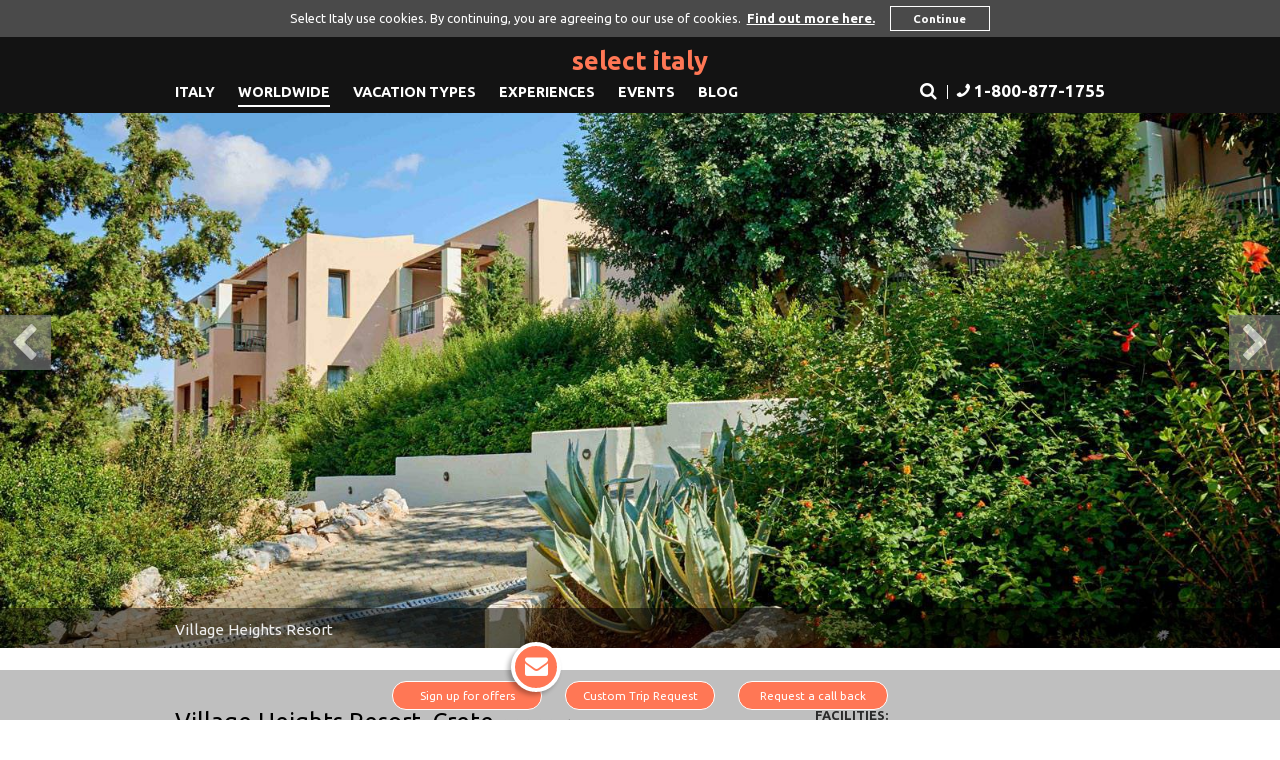

--- FILE ---
content_type: text/html
request_url: https://selectitaly.com/hotels/europe/greece/village-heights-resort
body_size: 103617
content:

<!DOCTYPE html>
<html lang="en" class="no-js">
<head>
  <meta charset="utf-8">
  <title>Village Heights Resort | Select Italy Holidays</title>

  <meta name="title" content="Village Heights Resort | Select Italy Holidays">
  <meta name="description" content="Village Heights Resorts,  Ano Hersonissos, Crete, Greece">
  <meta name="viewport" content="width=device-width, initial-scale=1.0, maximum-scale=1, user-scalable=0"/>

  <link rel="canonical" href="https://selectitaly.com/hotels/europe/greece/village-heights-resort" />
  <!--<link rel="apple-touch-icon" sizes="180x180" href="/ui/favicons/apple-touch-icon.png?v=20220329">
  <link rel="icon" type="image/png" sizes="32x32" href="/ui/favicons/favicon-32x32.png?v=20220329">
  <link rel="icon" type="image/png" sizes="16x16" href="/ui/favicons/favicon-16x16.png?v=20220329">
  <link rel="manifest" href="/ui/favicons/manifest.json?v=20220329">
  <link rel="mask-icon" href="/ui/favicons/safari-pinned-tab.svg?v=20220329" color="#f75">-->
  <link rel="shortcut icon" href="/favicon.ico?v=20220329">
  <!--<meta name="msapplication-config" content="/browserconfig.xml?v=20220329">
  <meta name="theme-color" content="#ffffff">-->
  
  <!-- font loader -->
  <noscript id="font-styles">
    <link rel="stylesheet" type="text/css" href="https://fonts.googleapis.com/css?family=Lora:400,400i,700,700i|Ubuntu:400,400i,500,500i,700,700i">
  </noscript>
  <script>
    var loadFontStyles = function() {
      var addStylesNode = document.getElementById("font-styles");
      var css = document.createElement("link");
      css.rel = "stylesheet";
      css.href = "https://fonts.googleapis.com/css?family=Lora:400,400i,700,700i|Ubuntu:400,400i,500,500i,700,700i";
      document.head.insertBefore(css, addStylesNode);
      addStylesNode.parentElement.removeChild(addStylesNode);
    };
    var raf = requestAnimationFrame || mozRequestAnimationFrame ||
        webkitRequestAnimationFrame || msRequestAnimationFrame;
    if (raf) window.setTimeout(loadFontStyles, 0);
    else window.addEventListener('load', loadFontStyles);
  </script>

  <!-- critical styles and fonts -->
  <style>@font-face {
    font-family: 'FontAwesome';
    src:
    url('https://cdnjs.cloudflare.com/ajax/libs/font-awesome/4.7.0/fonts/fontawesome-webfont.eot?v=4.7.0');
    src:
    url('https://cdnjs.cloudflare.com/ajax/libs/font-awesome/4.7.0/fonts/fontawesome-webfont.eot?#iefix&v=4.7.0') format('embedded-opentype'),
    url('https://cdnjs.cloudflare.com/ajax/libs/font-awesome/4.7.0/fonts/fontawesome-webfont.woff2?v=4.7.0') format('woff2'),
    url('https://cdnjs.cloudflare.com/ajax/libs/font-awesome/4.7.0/fonts/fontawesome-webfont.woff?v=4.7.0') format('woff'),
    url('https://cdnjs.cloudflare.com/ajax/libs/font-awesome/4.7.0/fonts/fontawesome-webfont.ttf?v=4.7.0') format('truetype'),
    url('https://cdnjs.cloudflare.com/ajax/libs/font-awesome/4.7.0/fonts/fontawesome-webfont.svg?v=4.7.0#fontawesomeregular') format('svg');
    font-weight: normal;
    font-style: normal
}
@font-face {
    font-family: 'snell_bd_btbold';
    src: url('/ui/fonts/snell_bold_bt-webfont.woff2') format('woff2'),
         url('/ui/fonts/snell_bold_bt-webfont.woff') format('woff');
    font-weight: normal;
    font-style: normal;
}
@font-face {
    font-family: 'snell_btregular';
    src: url('/ui/fonts/snell_bt-webfont.woff2') format('woff2'),
         url('/ui/fonts/snell_bt-webfont.woff') format('woff');
    font-weight: normal;
    font-style: normal;
}</style>
  <link rel="stylesheet" href="https://selectitaly.com/ui/css/base.css?v=20220329">
  <link rel="stylesheet" href="https://selectitaly.com/ui/css/style.css?v=20220329">
  <link rel="stylesheet" href="https://selectitaly.com/ui/css/mobile.css?v=20220329">
  <link rel="stylesheet" href="https://selectitaly.com/ui/css/menu.css?v=20220329">
  <link rel="stylesheet" href="//cdnjs.cloudflare.com/ajax/libs/font-awesome/4.7.0/css/font-awesome.min.css">
  

<!--inline javascript-->
<script>
  function getAllOutboundDates() {
  	var theDates = {};

    theDates['all'] = ['14/01/2026'];

    return theDates;
  };
</script>
<!-- Google Tag Manager -->
<script>(function(w,d,s,l,i){w[l]=w[l]||[];w[l].push({'gtm.start':new Date().getTime(),event:'gtm.js'});var f=d.getElementsByTagName(s)[0],j=d.createElement(s),dl=l!='dataLayer'?'&l='+l:'';j.async=true;j.src='https://www.googletagmanager.com/gtm.js?id='+i+dl;f.parentNode.insertBefore(j,f);})(window,document,'script','dataLayer','GTM-MNPJGZV');</script>
<!-- End Google Tag Manager -->

</head>
<body class="">
<!-- Google Tag Manager (noscript) -->
<noscript><iframe src="https://www.googletagmanager.com/ns.html?id=GTM-MNPJGZV" height="0" width="0" style="display:none;visibility:hidden"></iframe></noscript>
<!-- End Google Tag Manager (noscript) -->

  <div class="wrapper">
    <div class="cc-container"></div>
    <header class="uh section row">
      <div class="search-widget-wrapper">
        <div class="sub-header-main container">

					<form id="site-search-form" action="" class>
						<fieldset>
							<input id="site-search-input" name="search-term" type="search" placeholder="Search for a destination, vacation type or hotel:" />
							<input id="site-search-hidden" name="search-category" type="hidden" value="" />
						</fieldset>
					</form>

        </div>
      </div>
      <div class="header-main container section">
        <div class="title"><a href="https://selectitaly.com/">Select Italy</a></div>

        <nav class="upper-nav">
          <ul>
            
            <li class="nav-destinations has-sub-menu">
              <a href="/italy-hotels" data-mobile-item="Be Inspired">Italy</a>
              
              <ul class="sub-menu">
                <li class="menu-item-1">
                  <a href="https://selectitaly.com/italy-hotels/sardinia">Sardinia</a></li>
                <li class="menu-item-2">
                  <a href="https://selectitaly.com/italy-hotels/sicily">Sicily</a></li>
                <li class="menu-item-3">
                  <a href="https://selectitaly.com/italy-hotels/puglia">Puglia</a></li>
                <li class="menu-item-4">
                  <a href="https://selectitaly.com/italy-hotels/neapolitan-riviera">Neapolitan Riviera</a></li>
                <li class="menu-item-5">
                  <a href="https://selectitaly.com/italy-hotels/tuscany">Tuscany</a></li>
                <li class="menu-item-6">
                  <a href="https://selectitaly.com/italy-hotels/cities">Cities</a></li>
                <li class="menu-item-7">
                  <a href="https://selectitaly.com/italy-hotels/ligurian-riviera">Ligurian Riviera</a></li>
                <li class="menu-item-8">
                  <a href="https://selectitaly.com/italy-hotels/lakes">Lakes</a></li>
                <li class="menu-item-9">
                  <a href="https://selectitaly.com/italy-hotels/other-italian-regions">Other Italian Regions</a></li>
              </ul>
            </li>
            <li class="nav-destinations has-sub-menu active">
              <a href="/hotels" data-mobile-item="Global Favorites">Worldwide</a>
              
              <ul class="sub-menu">
                <li class="menu-item-1 active has-sub-menu">
                  <a href="https://selectitaly.com/hotels/europe" data-mobile-item='All'>Europe</a>
              <ul class="sub-menu">
                <li class="menu-item-1">
                  <a href="https://selectitaly.com/hotels/europe/greece">Greece</a></li>
              </ul></li>
                <li class="menu-item-2 has-sub-menu">
                  <a href="https://selectitaly.com/hotels/indian-ocean" data-mobile-item='All'>Indian Ocean</a>
              <ul class="sub-menu">
                <li class="menu-item-1">
                  <a href="https://selectitaly.com/hotels/indian-ocean/maldives">Maldives</a></li>
              </ul></li>
              </ul>
            </li>
            <li class="nav-lifestyles has-sub-menu">
              <a href="/vacation-types" data-mobile-item="Be Inspired">Vacation Types</a>
              
              <ul class="sub-menu">
                <li class="menu-item-1">
                  <a href="https://selectitaly.com/vacation-types/5-star-and-luxury-hotels"> 5-Star and Luxury Hotels</a></li>
                <li class="menu-item-2">
                  <a href="https://selectitaly.com/vacation-types/luxury-villas"> Luxury Villas</a></li>
                <li class="menu-item-3">
                  <a href="https://selectitaly.com/vacation-types/sports-outdoor-recreation"> Sports &amp; Outdoor Recreation</a></li>
                <li class="menu-item-4">
                  <a href="https://selectitaly.com/vacation-types/top-family-resorts"> Top Family Resorts</a></li>
                <li class="menu-item-5">
                  <a href="https://selectitaly.com/vacation-types/villas-and-apartments"> Villas and Apartments</a></li>
                <li class="menu-item-6">
                  <a href="https://selectitaly.com/vacation-types/wellness-spa"> Wellness &amp; Spa Hotels</a></li>
                <li class="menu-item-7">
                  <a href="https://selectitaly.com/vacation-types/all-inclusive">All Inclusive</a></li>
                <li class="menu-item-8">
                  <a href="https://selectitaly.com/vacation-types/beach-vacations">Beach Vacations</a></li>
                <li class="menu-item-9">
                  <a href="https://selectitaly.com/vacation-types/belmond-hotels-and-trains">Belmond Hotels and Trains</a></li>
                <li class="menu-item-10">
                  <a href="https://selectitaly.com/vacation-types/charming-and-boutique-hotels">Charming &amp; Boutique</a></li>
                <li class="menu-item-11">
                  <a href="https://selectitaly.com/vacation-types/family-friendly">Family Friendly Hotels</a></li>
                <li class="menu-item-12">
                  <a href="https://selectitaly.com/vacation-types/forte-village-resort">Forte Village Resort</a></li>
                <li class="menu-item-13">
                  <a href="https://selectitaly.com/vacation-types/ikos-resorts">IKOS Resorts</a></li>
                <li class="menu-item-14">
                  <a href="https://selectitaly.com/vacation-types/italian-hospitality-collection">Italian Hospitality Collection</a></li>
                <li class="menu-item-15">
                  <a href="https://selectitaly.com/vacation-types/lungarno-hotel-collection">Lungarno Hotel Collection</a></li>
                <li class="menu-item-16">
                  <a href="https://selectitaly.com/vacation-types/marriott-luxury-collection">Marriott Luxury Collection</a></li>
                <li class="menu-item-17">
                  <a href="https://selectitaly.com/vacation-types/phaea-resorts">Phaea Resorts</a></li>
                <li class="menu-item-18">
                  <a href="https://selectitaly.com/vacation-types/rocco-forte-hotel-collection">Rocco Forte Hotels Collection</a></li>
                <li class="menu-item-19">
                  <a href="https://selectitaly.com/vacation-types/sani-resort">Sani Resort</a></li>
                <li class="menu-item-20">
                  <a href="https://selectitaly.com/vacation-types/uvet-hotels-collection">UVET Hotels Collection</a></li>
              </ul>
            </li>
            <li class="nav-experiences"><a href="/blog/experiences">Experiences</a></li>
            <li class="nav-meetings"><a href="/meetings-and-events">Events</a></li>
            <li class="nav-blog"><a href="/blog">Blog</a></li>
          </ul>
          
          <div class="main-search-toggle"><a name='site-search' class='site-search-toggle'><i class="fa fa-search"></i></a></div>
          <div class="separator hide-mobile"></div>
          <div class="mobile-phone">
            <a class="tlf" href="tel:+18008771755" role="button" title="Select Italy telephone number">
              <i class="fa fa-phone flip-h" aria-hidden="true"></i>
              <span class="hide-mobile">1-800-877-1755</span>
            </a>
          </div>

          <button class="mobile-menu-toggle"><i class="fa fa-bars"></i></button>
          <button class="mobile-menu-toggle close"><i class="fa fa-times"></i></button>
        </nav>

      </div>
      <div class="package-holidays">

      </div>
    </header>

    <section class="main ">
<!-- UC -->


    <div class="prop-content">
      <div class="prop-image full-width-image">
        
        <div class="cycle-slideshow"
              data-cycle-fx="fadeout"
              data-cycle-speed="3500"
              data-cycle-manual-speed="200"
              data-cycle-timeout="10500"
              data-cycle-swipe="true"
              data-cycle-swipe-fx="scrollHorz"
              
              >
          <!-- empty elements for prev / next -->

          <div class="cycle-prev"></div>
          <div class="cycle-next"></div>

          <!-- empty element for pager -->
          
          <!-- empty element for overlay -->
          <div class="cycle-overlay"></div><img src="https://selectitaly.com/images/1-overview-27-160277182916_l.jpg" alt="Village Heights Resort" data-cycle-desc="Village Heights Resort" /><img src="https://selectitaly.com/images/2-overview-25-160277306731_l.jpg" alt="Village Heights Resort" data-cycle-desc="Village Heights Resort" /><img src="https://selectitaly.com/images/3-lobby-3-160277665304_l.jpg" alt="Village Heights Resort Lobby" data-cycle-desc="Village Heights Resort Lobby" /><img src="https://selectitaly.com/images/4-studio-3-160277746220_l.jpg" alt="Village Heights Resort 1 Bedroom Apartment" data-cycle-desc="Village Heights Resort 1 Bedroom Apartment" /><img src="https://selectitaly.com/images/4-kitchen-studio-1bed-2-bed-160277782213_l.jpg" alt="Village Heights Resort  1 Bedroom Apartment Kitchen" data-cycle-desc="Village Heights Resort  1 Bedroom Apartment Kitchen" /><img src="https://selectitaly.com/images/5-one-bedroom-apartment-4-160277784093_l.jpg" alt="Village Heights Resort 1 Bedroom Apartment" data-cycle-desc="Village Heights Resort 1 Bedroom Apartment" /><img src="https://selectitaly.com/images/6-two-bedroom-apartment-6-160277786181_l.jpg" alt="Village Heights Resort Two Bedroom Apartment" data-cycle-desc="Village Heights Resort Two Bedroom Apartment" /><img src="https://selectitaly.com/images/7-two-bedroom-apartment-1-160277787389_l.jpg" alt="Village Heights Resort Two Bedroom Apartment" data-cycle-desc="Village Heights Resort Two Bedroom Apartment" /><img src="https://selectitaly.com/images/8-two-bedroom-apartment-3-160277788511_l.jpg" alt="Village Heights Resort Two Bedroom Apartment" data-cycle-desc="Village Heights Resort Two Bedroom Apartment" /><img src="https://selectitaly.com/images/9-spa-3-160277789483_l.jpg" alt="Village Heights Resort Spa" data-cycle-desc="Village Heights Resort Spa" /><img src="https://selectitaly.com/images/10-main-pool-5-160277790874_l.jpg" alt="Village Heights Resort Swimming Pool" data-cycle-desc="Village Heights Resort Swimming Pool" /><img src="https://selectitaly.com/images/11-main-pool-4-160277792077_l.jpg" alt="Village Heights Resort Swimming Pool" data-cycle-desc="Village Heights Resort Swimming Pool" /><img src="https://selectitaly.com/images/12-snack-bar-pool-by-the-snack-2-160277793887_l.jpg" alt="Village Heights Resort Swimming Pool" data-cycle-desc="Village Heights Resort Swimming Pool" /><img src="https://selectitaly.com/images/13-main-restaurant-12-160277795710_l.jpg" alt="Village Heights Resort Main Restaurant" data-cycle-desc="Village Heights Resort Main Restaurant" /><img src="https://selectitaly.com/images/14-tennis-court-7-160277797309_l.jpg" alt="Village Heights Resort Tennis Court" data-cycle-desc="Village Heights Resort Tennis Court" />
        </div>

        <a id="content-jump-control" /></a>
      </div>

  <div class="prop-info container section row row-one">
    <div class="prop-body col eight">
      <div class="prop-desc-header">
        <h1><a href="https://selectitaly.com/hotels/europe/greece/village-heights-resort">Village Heights Resort, Crete</a> 
          <span class="prop-star-rating"><span aria-hidden="true"><i class="fa fa-star"></i><i class="fa fa-star"></i><i class="fa fa-star"></i><i class="fa fa-star"></i><i class="fa fa-star"></i></span><span class="sr-only">5 stars</span></span>
          <span class="prop-sard-rating" aria-details="sr-rating-info">&nbsp;|&nbsp;
          <a href="https://selectitaly.com/selectitaly-hotel-ratings-old" class="rating-link" target="_blank">Comfort - Select  &amp; Luxury <i class="fa fa-question-circle" aria-hidden="true"></i></a></span></h1>
          <details id="sr-rating-info">
<div id="rating-info" title="Select Italy Hotel Ratings">
  <h1 style="text-align: center;">Select Italy Holiday Ratings</h1>
<p style="text-align: justify;"><br />We believe that customers booking a Select Italy are looking for that personal attention and individual service, which only a truly independent, specialist company can offer. We are passionate about Italy, and our sole aim is to provide our customers with quality holidays, backed by solid experience and the highest level of customer care. We truly are the Italian specialists, with Italian directors who have over 30 years' experience in selling vacations to Italy and a sales team also with many years of experience and a passion for selling Italy.</p>
<p>Select Italy comprises a large range of accommodation, from simple residences to luxury hotels. The official ratings are based on certain facilities or services being available and they do not take into account the size of the bedrooms or public rooms, nor the preferred d&eacute;cor of the owner, which may be at odds with your taste. Hotels in the same category, even in the same resort, can vary considerably in character, ambience, service and facilities and may not offer the same staffing levels and facilities, or be as well maintained. it must be bourne in mind that cost is a good indication of standards, particulary when comparing hotels in the same star rating.</p>
<p>As well as the hotel's official star rating, we have also given our own special rating, based on our personal opinion. This rating should be taken into consideration, especially when comparing hotels of the same official star rating. By all means browse our website to get an idea of what we offer. However, if like many of our repeat customers, you would like the reassurance of speaking to someone with first hand knowledge of a particular property or area, then do call us. Together we will find the perfect hotel and create a wonderful itinerary.<br /><br /></p>
<p><strong>LUXURY</strong></p>
<p>Italy&rsquo;s finest hotels; where guests can enjoy a&nbsp;highly attentive service in luxurious&nbsp;surroundings. Our luxury collection is the&nbsp;ideal choice for that special celebration,&nbsp;honeymoon or even a wedding.<br /><br /></p>
<p><strong>SELECT</strong></p>
<p>Our Select category includes hotels which&nbsp;we believe offer good standards of service,&nbsp;accommodation and facilities, and which&nbsp;are situated in excellent locations.<br /><br /></p>
<p><strong>COMFORT</strong></p>
<p>Mid range properties, offering a good level&nbsp;of service and comfort for their price.<br /><br /></p>
<p><strong>VALUE</strong></p>
<p>A collection of reasonably priced hotels,&nbsp;which offer a simple but decent standard&nbsp;of accommodation and represent excellent&nbsp;value for money.<br /><br /></p>
<p><strong>VILLAGGIO</strong></p>
<p>Our Villaggio selection are family resorts, which we believe offer a good standard of accommodation and a good range of facilities to keep the entire family occupied during the vacation. These are friendly and easy-going resorts, providing &nbsp;very informal service and representing good value for money. These resorts have a high proportion occupancy of International clientele.<br /><br /><br /></p>
</div>
</details>
        <h5><a href="https://selectitaly.com/hotels/europe">Europe</a> > <a href="https://selectitaly.com/hotels/europe/greece">Greece</a> | <a href="https://selectitaly.com/hotels/europe/greece">More hotels in this area</a></h5>
        
        <p class="etc"><a href="https://selectitaly.com/vacation-types/family-friendly">Family Friendly Hotels</a><a href="https://selectitaly.com/vacation-types/sports-outdoor-recreation"> Sports &amp; Outdoor Recreation</a><a href="https://selectitaly.com/vacation-types/villas-and-apartments"> Villas and Apartments</a><a href="https://selectitaly.com/vacation-types/phaea-resorts">Phaea Resorts</a></p>
        
      </div>
      
  <div id="request-form-wrapper-1" class="custom-package-top">
    <div class="container">
      <h5>Request a tailor made quote for this property</h5>
      <p>Choose your preferred departure date, duration and departure airport. Our experienced consultants will send you a personal quote with a price match guarantee.</p>
      <form id="request-form-1" action="https://selectitaly.com/hotels/europe/greece/village-heights-resort?action=custom" class="light-form">
        <p>
          <span class="custom-package-wrapper"><input type="text" id="dep_date-1" name="dep_date" placeholder="Dep. date" class="required" /></span>
          <span class="custom-package-wrapper"><select name="dep_airport" id="dep_airport" class="required">
                      <option value="">Dep. airport</option>
                      <option value="Accommodation Only">Board only</option>
          <option value="Atlanta">Atlanta</option>
            <option value="Los Angeles">Los Angeles</option>
            <option value="Chicago">Chicago</option>
            <option value="Dallas">Dallas</option>
            <option value="Denver">Denver</option>
            <option value="New York">New York</option>
            <option value="San Francisco">San Francisco</option>
            <option value="Seattle">Seattle</option>
            <option value="Las Vegas">Las Vegas</option>
            <option value="Orlando">Orlando</option>
            <option value="Newark">Newark</option>
            <option value="Charlotte">Charlotte</option>
            <option value="Phoenix">Phoenix</option>
            <option value="Houston">Houston</option>
            <option value="Miami">Miami</option>
            <option value="Boston">Boston</option>
            <option value="Minneapolis">Minneapolis</option>
            <option value="Fort Lauderdale">Fort Lauderdale</option>
            <option value="Detroit">Detroit</option>
            <option value="Philadelphia">Philadelphia</option>
            <option value="Baltimore">Baltimore</option>
            <option value="Salt Lake City">Salt Lake City</option>
            <option value="San Diego">San Diego</option>
            <option value="Washington, D.C.">Washington, D.C.</option>
            <option value="Tampa">Tampa</option>
            <option value="Portland">Portland</option>
            <option value="Honolulu">Honolulu</option>
            
                    </select></span>
          <span class="custom-package-wrapper"><select name="nights" id="nights" class="required" >
                      <option value="">Nights</option>
                      <option value="1">1</option>
                      <option value="2">2</option>
                      <option value="3">3</option>
                      <option value="4">4</option>
                      <option value="5">5</option>
                      <option value="6">6</option>
                      <option value="7">7</option>
                      <option value="8">8</option>
                      <option value="9">9</option>
                      <option value="10">10</option>
                      <option value="11">11</option>
                      <option value="12">12</option>
                      <option value="13">13</option>
                      <option value="14">14</option>
                      <option value="15">15</option>
                      <option value="16">16</option>
                      <option value="17">17</option>
                      <option value="18">18</option>
                      <option value="19">19</option>
                      <option value="20">20</option>
                      <option value="21">21</option>
                    </select></span>
          <span class="custom-package-wrapper"><select name="flex_days" id="flex_days" class="required" >
                      <option value="">Flexible ± days</option>
                      <option value="0">0</option>
                      <option value="1">1</option>
                      <option value="2">2</option>
                      <option value="3">3</option>
                      <option value="4">4</option>
                      <option value="5">5</option>
                      <option value="6">6</option>
                      <option value="7">7</option>
                      <option value="8">8</option>
                      <option value="9">9</option>
                      <option value="10">10</option>
                    </select></span>
          <span class="custom-package-wrapper"><select name="adults" id="adults" class="required" >
                      <option value="">Adults</option>
                      <option value="1">1</option>
                      <option value="2">2</option>
                      <option value="3">3</option>
                      <option value="4">4</option>
                      <option value="5">5</option>
                      <option value="6">6</option>
                      <option value="7">7</option>
                      <option value="8">8</option>
                      <option value="9">9</option>
                      <option value="10">10</option>
                    </select></span>
          <span class="custom-package-wrapper"><select name="children" id="children-1" class="required" >
                      <option value="">Child (0-17)</option>
                      <option value="0">0</option>
                      <option value="1">1</option>
                      <option value="2">2</option>
                      <option value="3">3</option>
                      <option value="4">4</option>
                      <option value="5">5</option>
                      <option value="6">6</option>
                      <option value="7">7</option>
                      <option value="8">8</option>
                      <option value="9">9</option>
                      <option value="10">10</option>
                    </select></span>
        </p>
        <p class="child-ages"><span class="custom-package-wrapper">
                  <span class="child-ages-text">Child ages:&nbsp;&nbsp;</span>
                  
                    <span class="child-wrapper"><select id="child_1-1" name="child_1">
                    <option value="">-</option>
                  <option value="0" >0</option>
                    
                  <option value="1" >1</option>
                    
                  <option value="2" >2</option>
                    
                  <option value="3" >3</option>
                    
                  <option value="4" >4</option>
                    
                  <option value="5" >5</option>
                    
                  <option value="6" >6</option>
                    
                  <option value="7" >7</option>
                    
                  <option value="8" >8</option>
                    
                  <option value="9" >9</option>
                    
                  <option value="10" >10</option>
                    
                  <option value="11" >11</option>
                    
                  <option value="12" >12</option>
                    
                  <option value="13" >13</option>
                    
                  <option value="14" >14</option>
                    
                  <option value="15" >15</option>
                    
                  <option value="16" >16</option>
                    
                  <option value="17" >17</option>
                    </select></span>
                    <span class="child-wrapper"><select id="child_2-1" name="child_2">
                    <option value="">-</option>
                  <option value="0" >0</option>
                    
                  <option value="1" >1</option>
                    
                  <option value="2" >2</option>
                    
                  <option value="3" >3</option>
                    
                  <option value="4" >4</option>
                    
                  <option value="5" >5</option>
                    
                  <option value="6" >6</option>
                    
                  <option value="7" >7</option>
                    
                  <option value="8" >8</option>
                    
                  <option value="9" >9</option>
                    
                  <option value="10" >10</option>
                    
                  <option value="11" >11</option>
                    
                  <option value="12" >12</option>
                    
                  <option value="13" >13</option>
                    
                  <option value="14" >14</option>
                    
                  <option value="15" >15</option>
                    
                  <option value="16" >16</option>
                    
                  <option value="17" >17</option>
                    </select></span>
                    <span class="child-wrapper"><select id="child_3-1" name="child_3">
                    <option value="">-</option>
                  <option value="0" >0</option>
                    
                  <option value="1" >1</option>
                    
                  <option value="2" >2</option>
                    
                  <option value="3" >3</option>
                    
                  <option value="4" >4</option>
                    
                  <option value="5" >5</option>
                    
                  <option value="6" >6</option>
                    
                  <option value="7" >7</option>
                    
                  <option value="8" >8</option>
                    
                  <option value="9" >9</option>
                    
                  <option value="10" >10</option>
                    
                  <option value="11" >11</option>
                    
                  <option value="12" >12</option>
                    
                  <option value="13" >13</option>
                    
                  <option value="14" >14</option>
                    
                  <option value="15" >15</option>
                    
                  <option value="16" >16</option>
                    
                  <option value="17" >17</option>
                    </select></span>
                    <span class="child-wrapper"><select id="child_4-1" name="child_4">
                    <option value="">-</option>
                  <option value="0" >0</option>
                    
                  <option value="1" >1</option>
                    
                  <option value="2" >2</option>
                    
                  <option value="3" >3</option>
                    
                  <option value="4" >4</option>
                    
                  <option value="5" >5</option>
                    
                  <option value="6" >6</option>
                    
                  <option value="7" >7</option>
                    
                  <option value="8" >8</option>
                    
                  <option value="9" >9</option>
                    
                  <option value="10" >10</option>
                    
                  <option value="11" >11</option>
                    
                  <option value="12" >12</option>
                    
                  <option value="13" >13</option>
                    
                  <option value="14" >14</option>
                    
                  <option value="15" >15</option>
                    
                  <option value="16" >16</option>
                    
                  <option value="17" >17</option>
                    </select></span>
                    <span class="child-wrapper"><select id="child_5-1" name="child_5">
                    <option value="">-</option>
                  <option value="0" >0</option>
                    
                  <option value="1" >1</option>
                    
                  <option value="2" >2</option>
                    
                  <option value="3" >3</option>
                    
                  <option value="4" >4</option>
                    
                  <option value="5" >5</option>
                    
                  <option value="6" >6</option>
                    
                  <option value="7" >7</option>
                    
                  <option value="8" >8</option>
                    
                  <option value="9" >9</option>
                    
                  <option value="10" >10</option>
                    
                  <option value="11" >11</option>
                    
                  <option value="12" >12</option>
                    
                  <option value="13" >13</option>
                    
                  <option value="14" >14</option>
                    
                  <option value="15" >15</option>
                    
                  <option value="16" >16</option>
                    
                  <option value="17" >17</option>
                    </select></span>
                    <span class="child-wrapper"><select id="child_6-1" name="child_6">
                    <option value="">-</option>
                  <option value="0" >0</option>
                    
                  <option value="1" >1</option>
                    
                  <option value="2" >2</option>
                    
                  <option value="3" >3</option>
                    
                  <option value="4" >4</option>
                    
                  <option value="5" >5</option>
                    
                  <option value="6" >6</option>
                    
                  <option value="7" >7</option>
                    
                  <option value="8" >8</option>
                    
                  <option value="9" >9</option>
                    
                  <option value="10" >10</option>
                    
                  <option value="11" >11</option>
                    
                  <option value="12" >12</option>
                    
                  <option value="13" >13</option>
                    
                  <option value="14" >14</option>
                    
                  <option value="15" >15</option>
                    
                  <option value="16" >16</option>
                    
                  <option value="17" >17</option>
                    </select></span>
                    <span class="child-wrapper"><select id="child_7-1" name="child_7">
                    <option value="">-</option>
                  <option value="0" >0</option>
                    
                  <option value="1" >1</option>
                    
                  <option value="2" >2</option>
                    
                  <option value="3" >3</option>
                    
                  <option value="4" >4</option>
                    
                  <option value="5" >5</option>
                    
                  <option value="6" >6</option>
                    
                  <option value="7" >7</option>
                    
                  <option value="8" >8</option>
                    
                  <option value="9" >9</option>
                    
                  <option value="10" >10</option>
                    
                  <option value="11" >11</option>
                    
                  <option value="12" >12</option>
                    
                  <option value="13" >13</option>
                    
                  <option value="14" >14</option>
                    
                  <option value="15" >15</option>
                    
                  <option value="16" >16</option>
                    
                  <option value="17" >17</option>
                    </select></span>
                    <span class="child-wrapper"><select id="child_8-1" name="child_8">
                    <option value="">-</option>
                  <option value="0" >0</option>
                    
                  <option value="1" >1</option>
                    
                  <option value="2" >2</option>
                    
                  <option value="3" >3</option>
                    
                  <option value="4" >4</option>
                    
                  <option value="5" >5</option>
                    
                  <option value="6" >6</option>
                    
                  <option value="7" >7</option>
                    
                  <option value="8" >8</option>
                    
                  <option value="9" >9</option>
                    
                  <option value="10" >10</option>
                    
                  <option value="11" >11</option>
                    
                  <option value="12" >12</option>
                    
                  <option value="13" >13</option>
                    
                  <option value="14" >14</option>
                    
                  <option value="15" >15</option>
                    
                  <option value="16" >16</option>
                    
                  <option value="17" >17</option>
                    </select></span>
                    <span class="child-wrapper"><select id="child_9-1" name="child_9">
                    <option value="">-</option>
                  <option value="0" >0</option>
                    
                  <option value="1" >1</option>
                    
                  <option value="2" >2</option>
                    
                  <option value="3" >3</option>
                    
                  <option value="4" >4</option>
                    
                  <option value="5" >5</option>
                    
                  <option value="6" >6</option>
                    
                  <option value="7" >7</option>
                    
                  <option value="8" >8</option>
                    
                  <option value="9" >9</option>
                    
                  <option value="10" >10</option>
                    
                  <option value="11" >11</option>
                    
                  <option value="12" >12</option>
                    
                  <option value="13" >13</option>
                    
                  <option value="14" >14</option>
                    
                  <option value="15" >15</option>
                    
                  <option value="16" >16</option>
                    
                  <option value="17" >17</option>
                    </select></span>
                    <span class="child-wrapper"><select id="child_10-1" name="child_10">
                    <option value="">-</option>
                  <option value="0" >0</option>
                    
                  <option value="1" >1</option>
                    
                  <option value="2" >2</option>
                    
                  <option value="3" >3</option>
                    
                  <option value="4" >4</option>
                    
                  <option value="5" >5</option>
                    
                  <option value="6" >6</option>
                    
                  <option value="7" >7</option>
                    
                  <option value="8" >8</option>
                    
                  <option value="9" >9</option>
                    
                  <option value="10" >10</option>
                    
                  <option value="11" >11</option>
                    
                  <option value="12" >12</option>
                    
                  <option value="13" >13</option>
                    
                  <option value="14" >14</option>
                    
                  <option value="15" >15</option>
                    
                  <option value="16" >16</option>
                    
                  <option value="17" >17</option>
                    </select></span></span>
        </p>
        <p>
          <span class="custom-package-wrapper"><input type="text" id="name" name="name" placeholder="Name" class="required" ></span>
          <span class="custom-package-wrapper"><input type="text" id="tel" name="tel" placeholder="Tel" class="required" ></span>
          <span class="custom-package-wrapper"><input type="text" id="email" name="email" placeholder="Email" class="required email" ></span>
        </p>
        <div class="error-box validation">
          <p class="error">Please complete all fields before submitting.</p>
        </div>
        <div class="error-box sending">
          <p class="error">Something went wrong when submitting. Please try again shortly.</p>
        </div>
				<input type="hidden" id="id" name="id" value="549" >
        <p><input id="submit-1" type="submit" value="Send"></p>
      </form>
    </div>
  </div> <!-- /custom-package -->


      <div id='tawkto-property' class='prop-tawkto'>
        
      </div>
      <div class="prop-sections accordion">
        <h3>About the hotel</h3>
        <div><p><span style="font-family: 'trebuchet ms', geneva; font-size: small;"><strong style="font-family: 'trebuchet ms', geneva; font-size: small;">Village Heights Resort, located in Crete; nearest airport is </strong><span style="font-family: 'trebuchet ms', geneva; font-size: small;"><strong>Heraklion International Airport</strong></span><strong style="font-family: 'trebuchet ms', geneva; font-size: small;">&nbsp;(Approx. 35 minutes away from the resort)</strong></span></p>
<p>&nbsp;</p>
<div class="OutlineElement Ltr SCXW199564165 BCX0" style="margin: 0px; padding: 0px; user-select: text; -webkit-user-drag: none; -webkit-tap-highlight-color: transparent; overflow: visible; cursor: text; clear: both; position: relative; direction: ltr; color: #000000; font-family: 'Segoe UI', 'Segoe UI Web', Arial, Verdana, sans-serif; font-size: 12px;">
<p class="Paragraph SCXW199564165 BCX0" style="margin: 0px; padding: 0px; user-select: text; -webkit-user-drag: none; -webkit-tap-highlight-color: transparent; overflow-wrap: break-word; white-space-collapse: preserve; vertical-align: baseline; font-kerning: none; background-color: transparent; color: windowtext;"><strong><span style="font-family: 'trebuchet ms', geneva; font-size: small;"><span style="font-family: 'trebuchet ms', geneva; font-size: small;">SETTING &amp; STYLE</span><span style="font-family: 'trebuchet ms', geneva; font-size: small;">&nbsp;</span></span></strong></p>
<p class="Paragraph SCXW199564165 BCX0" style="margin: 0px; padding: 0px; user-select: text; -webkit-user-drag: none; -webkit-tap-highlight-color: transparent; overflow-wrap: break-word; white-space-collapse: preserve; vertical-align: baseline; font-kerning: none; background-color: transparent; color: windowtext;">&nbsp;</p>
</div>
<div class="OutlineElement Ltr SCXW199564165 BCX0" style="margin: 0px; padding: 0px; user-select: text; -webkit-user-drag: none; -webkit-tap-highlight-color: transparent; overflow: visible; cursor: text; clear: both; position: relative; direction: ltr; color: #000000; font-family: 'Segoe UI', 'Segoe UI Web', Arial, Verdana, sans-serif; font-size: 12px;">
<p class="Paragraph SCXW199564165 BCX0" style="margin: 0px; padding: 0px; user-select: text; -webkit-user-drag: none; -webkit-tap-highlight-color: transparent; overflow-wrap: break-word; white-space-collapse: preserve; vertical-align: baseline; font-kerning: none; background-color: transparent; color: windowtext;"><span style="font-family: 'trebuchet ms', geneva; font-size: small;"><span style="font-family: 'trebuchet ms', geneva; font-size: small;"><span style="font-family: 'trebuchet ms', geneva; font-size: small;">Village Heights Resort is an elegant hotel tucked away in peaceful countryside, is well-equipped and has spacious </span><span style="font-family: 'trebuchet ms', geneva; font-size: small;">accommodation</span><span style="font-family: 'trebuchet ms', geneva; font-size: small;"> and an indulgent spa. Discover Village Heights in the middle of lush gardens of aromatic herbs and olive trees in Hersonissos. It is only a 10-minute drive from the town center where you can find beaches, shops, and restaurants. The hotel </span><span style="font-family: 'trebuchet ms', geneva; font-size: small;">provides</span><span style="font-family: 'trebuchet ms', geneva; font-size: small;"> a daily shuttle service to and from here. All rooms are designed with soft-tone colors and cooling tiled floors. It is even more relaxing by overlooking the sea from a private balcony or terrace.</span></span><span style="font-family: 'trebuchet ms', geneva; font-size: small;">&nbsp;</span></span></p>
</div>
<div class="OutlineElement Ltr SCXW199564165 BCX0" style="margin: 0px; padding: 0px; user-select: text; -webkit-user-drag: none; -webkit-tap-highlight-color: transparent; overflow: visible; cursor: text; clear: both; position: relative; direction: ltr; color: #000000; font-family: 'Segoe UI', 'Segoe UI Web', Arial, Verdana, sans-serif; font-size: 12px;">
<p class="Paragraph SCXW199564165 BCX0" style="margin: 0px; padding: 0px; user-select: text; -webkit-user-drag: none; -webkit-tap-highlight-color: transparent; overflow-wrap: break-word; white-space-collapse: preserve; vertical-align: baseline; font-kerning: none; background-color: transparent; color: windowtext;"><span style="font-family: 'trebuchet ms', geneva; font-size: small;"><span style="font-family: 'trebuchet ms', geneva; font-size: small;">&nbsp;</span></span></p>
<p class="Paragraph SCXW199564165 BCX0" style="margin: 0px; padding: 0px; user-select: text; -webkit-user-drag: none; -webkit-tap-highlight-color: transparent; overflow-wrap: break-word; white-space-collapse: preserve; vertical-align: baseline; font-kerning: none; background-color: transparent; color: windowtext;">&nbsp;</p>
</div>
<div class="OutlineElement Ltr SCXW199564165 BCX0" style="margin: 0px; padding: 0px; user-select: text; -webkit-user-drag: none; -webkit-tap-highlight-color: transparent; overflow: visible; cursor: text; clear: both; position: relative; direction: ltr; color: #000000; font-family: 'Segoe UI', 'Segoe UI Web', Arial, Verdana, sans-serif; font-size: 12px;">
<p class="Paragraph SCXW199564165 BCX0" style="margin: 0px; padding: 0px; user-select: text; -webkit-user-drag: none; -webkit-tap-highlight-color: transparent; overflow-wrap: break-word; white-space-collapse: preserve; vertical-align: baseline; font-kerning: none; background-color: transparent; color: windowtext;"><strong><span style="font-family: 'trebuchet ms', geneva; font-size: small;"><span style="font-family: 'trebuchet ms', geneva; font-size: small;">RESTAURANTS &amp; BARS</span></span></strong></p>
<p class="Paragraph SCXW199564165 BCX0" style="margin: 0px; padding: 0px; user-select: text; -webkit-user-drag: none; -webkit-tap-highlight-color: transparent; overflow-wrap: break-word; white-space-collapse: preserve; vertical-align: baseline; font-kerning: none; background-color: transparent; color: windowtext;"><span style="font-family: 'trebuchet ms', geneva; font-size: small;"><span style="font-family: 'trebuchet ms', geneva; font-size: small;">&nbsp;</span></span></p>
</div>
<div class="OutlineElement Ltr SCXW199564165 BCX0" style="margin: 0px; padding: 0px; user-select: text; -webkit-user-drag: none; -webkit-tap-highlight-color: transparent; overflow: visible; cursor: text; clear: both; position: relative; direction: ltr; color: #000000; font-family: 'Segoe UI', 'Segoe UI Web', Arial, Verdana, sans-serif; font-size: 12px;">
<p class="Paragraph SCXW199564165 BCX0" style="margin: 0px; padding: 0px; user-select: text; -webkit-user-drag: none; -webkit-tap-highlight-color: transparent; overflow-wrap: break-word; white-space-collapse: preserve; vertical-align: baseline; font-kerning: none; background-color: transparent; color: windowtext;"><span style="font-family: 'trebuchet ms', geneva; font-size: small;"><span style="font-family: 'trebuchet ms', geneva; font-size: small;">The Resort offers an extraordinary culinary experience with traditional Cretan recipes and locally sourced ingredients. The Main Restaurant offers a magnificent and delightful buffet breakfast, a la carte lunch, and an inspiring buffet dinner. Enjoy your meal while dining al fresco in style, or the indoor seating area.</span><span style="font-family: 'trebuchet ms', geneva; font-size: small;">&nbsp;</span></span></p>
</div>
<div class="OutlineElement Ltr SCXW199564165 BCX0" style="margin: 0px; padding: 0px; user-select: text; -webkit-user-drag: none; -webkit-tap-highlight-color: transparent; overflow: visible; cursor: text; clear: both; position: relative; direction: ltr; color: #000000; font-family: 'Segoe UI', 'Segoe UI Web', Arial, Verdana, sans-serif; font-size: 12px;">
<p class="Paragraph SCXW199564165 BCX0" style="margin: 0px; padding: 0px; user-select: text; -webkit-user-drag: none; -webkit-tap-highlight-color: transparent; overflow-wrap: break-word; white-space-collapse: preserve; vertical-align: baseline; font-kerning: none; background-color: transparent; color: windowtext;"><span style="font-family: 'trebuchet ms', geneva; font-size: small;"><span style="font-family: 'trebuchet ms', geneva; font-size: small;">&nbsp;</span></span></p>
</div>
<div class="OutlineElement Ltr SCXW199564165 BCX0" style="margin: 0px; padding: 0px; user-select: text; -webkit-user-drag: none; -webkit-tap-highlight-color: transparent; overflow: visible; cursor: text; clear: both; position: relative; direction: ltr; color: #000000; font-family: 'Segoe UI', 'Segoe UI Web', Arial, Verdana, sans-serif; font-size: 12px;">
<p class="Paragraph SCXW199564165 BCX0" style="margin: 0px; padding: 0px; user-select: text; -webkit-user-drag: none; -webkit-tap-highlight-color: transparent; overflow-wrap: break-word; white-space-collapse: preserve; vertical-align: baseline; font-kerning: none; background-color: transparent; color: windowtext;"><span style="font-family: 'trebuchet ms', geneva; font-size: small;"><strong><span style="font-family: 'trebuchet ms', geneva; font-size: small;">Elia Restaurant </span></strong><span style="font-family: 'trebuchet ms', geneva; font-size: small;"><span style="font-family: 'trebuchet ms', geneva; font-size: small;"><strong>&ndash;</strong> A stylish restaurant open for dinner serving a traditional Cretan and Greek menu with a modern twist, Elia Restaurant is </span><span style="font-family: 'trebuchet ms', geneva; font-size: small;">located</span><span style="font-family: 'trebuchet ms', geneva; font-size: small;"> on a veranda overlooking the sea and the mountains.</span></span><span style="font-family: 'trebuchet ms', geneva; font-size: small;">&nbsp;</span></span></p>
</div>
<div class="OutlineElement Ltr SCXW199564165 BCX0" style="margin: 0px; padding: 0px; user-select: text; -webkit-user-drag: none; -webkit-tap-highlight-color: transparent; overflow: visible; cursor: text; clear: both; position: relative; direction: ltr; color: #000000; font-family: 'Segoe UI', 'Segoe UI Web', Arial, Verdana, sans-serif; font-size: 12px;">
<p class="Paragraph SCXW199564165 BCX0" style="margin: 0px; padding: 0px; user-select: text; -webkit-user-drag: none; -webkit-tap-highlight-color: transparent; overflow-wrap: break-word; white-space-collapse: preserve; vertical-align: baseline; font-kerning: none; background-color: transparent; color: windowtext;"><span style="font-family: 'trebuchet ms', geneva; font-size: small;"><span style="font-family: 'trebuchet ms', geneva; font-size: small;">&nbsp;</span></span></p>
</div>
<div class="OutlineElement Ltr SCXW199564165 BCX0" style="margin: 0px; padding: 0px; user-select: text; -webkit-user-drag: none; -webkit-tap-highlight-color: transparent; overflow: visible; cursor: text; clear: both; position: relative; direction: ltr; color: #000000; font-family: 'Segoe UI', 'Segoe UI Web', Arial, Verdana, sans-serif; font-size: 12px;">
<p class="Paragraph SCXW199564165 BCX0" style="margin: 0px; padding: 0px; user-select: text; -webkit-user-drag: none; -webkit-tap-highlight-color: transparent; overflow-wrap: break-word; white-space-collapse: preserve; vertical-align: baseline; font-kerning: none; background-color: transparent; color: windowtext;"><span style="font-family: 'trebuchet ms', geneva; font-size: small;"><strong><span style="font-family: 'trebuchet ms', geneva; font-size: small;">Snack Bar </span></strong><span style="font-family: 'trebuchet ms', geneva; font-size: small;"><span style="font-family: 'trebuchet ms', geneva; font-size: small;"><strong>&ndash;</strong> Located by the </span><span style="font-family: 'trebuchet ms', geneva; font-size: small;">pool,</span><span style="font-family: 'trebuchet ms', geneva; font-size: small;"> the snack bar offers a light menu with snacks and salad as well as cold and hot drinks in a casual and relaxed atmosphere.</span></span><span style="font-family: 'trebuchet ms', geneva; font-size: small;">&nbsp;</span></span></p>
</div>
<div class="OutlineElement Ltr SCXW199564165 BCX0" style="margin: 0px; padding: 0px; user-select: text; -webkit-user-drag: none; -webkit-tap-highlight-color: transparent; overflow: visible; cursor: text; clear: both; position: relative; direction: ltr; color: #000000; font-family: 'Segoe UI', 'Segoe UI Web', Arial, Verdana, sans-serif; font-size: 12px;">
<p class="Paragraph SCXW199564165 BCX0" style="margin: 0px; padding: 0px; user-select: text; -webkit-user-drag: none; -webkit-tap-highlight-color: transparent; overflow-wrap: break-word; white-space-collapse: preserve; vertical-align: baseline; font-kerning: none; background-color: transparent; color: windowtext;"><span style="font-family: 'trebuchet ms', geneva; font-size: small;"><span style="font-family: 'trebuchet ms', geneva; font-size: small;">&nbsp;</span></span></p>
</div>
<div class="OutlineElement Ltr SCXW199564165 BCX0" style="margin: 0px; padding: 0px; user-select: text; -webkit-user-drag: none; -webkit-tap-highlight-color: transparent; overflow: visible; cursor: text; clear: both; position: relative; direction: ltr; color: #000000; font-family: 'Segoe UI', 'Segoe UI Web', Arial, Verdana, sans-serif; font-size: 12px;">
<p class="Paragraph SCXW199564165 BCX0" style="margin: 0px; padding: 0px; user-select: text; -webkit-user-drag: none; -webkit-tap-highlight-color: transparent; overflow-wrap: break-word; white-space-collapse: preserve; vertical-align: baseline; font-kerning: none; background-color: transparent; color: windowtext;"><span style="font-family: 'trebuchet ms', geneva; font-size: small;"><strong><span style="font-family: 'trebuchet ms', geneva; font-size: small;">Lobby Bar </span></strong><span style="font-family: 'trebuchet ms', geneva; font-size: small;"><strong>-</strong> Serving drinks, refreshments, and coffee throughout the day. The Lobby Bar of Village Heights Resort is the heart of the resort, right next to the reception. Find your favorite spot, relax, have a good chat, and sample the local wines, cocktails, and small delights.</span><span style="font-family: 'trebuchet ms', geneva; font-size: small;">&nbsp;</span></span></p>
</div>
<div class="OutlineElement Ltr SCXW199564165 BCX0" style="margin: 0px; padding: 0px; user-select: text; -webkit-user-drag: none; -webkit-tap-highlight-color: transparent; overflow: visible; cursor: text; clear: both; position: relative; direction: ltr; color: #000000; font-family: 'Segoe UI', 'Segoe UI Web', Arial, Verdana, sans-serif; font-size: 12px;">
<p class="Paragraph SCXW199564165 BCX0" style="margin: 0px; padding: 0px; user-select: text; -webkit-user-drag: none; -webkit-tap-highlight-color: transparent; overflow-wrap: break-word; white-space-collapse: preserve; vertical-align: baseline; font-kerning: none; background-color: transparent; color: windowtext;"><span style="font-family: 'trebuchet ms', geneva; font-size: small;"><span style="font-family: 'trebuchet ms', geneva; font-size: small;">&nbsp;</span></span></p>
<p class="Paragraph SCXW199564165 BCX0" style="margin: 0px; padding: 0px; user-select: text; -webkit-user-drag: none; -webkit-tap-highlight-color: transparent; overflow-wrap: break-word; white-space-collapse: preserve; vertical-align: baseline; font-kerning: none; background-color: transparent; color: windowtext;">&nbsp;</p>
</div>
<div class="OutlineElement Ltr SCXW199564165 BCX0" style="margin: 0px; padding: 0px; user-select: text; -webkit-user-drag: none; -webkit-tap-highlight-color: transparent; overflow: visible; cursor: text; clear: both; position: relative; direction: ltr; color: #000000; font-family: 'Segoe UI', 'Segoe UI Web', Arial, Verdana, sans-serif; font-size: 12px;">
<p class="Paragraph SCXW199564165 BCX0" style="margin: 0px; padding: 0px; user-select: text; -webkit-user-drag: none; -webkit-tap-highlight-color: transparent; overflow-wrap: break-word; white-space-collapse: preserve; vertical-align: baseline; font-kerning: none; background-color: transparent; color: windowtext;"><strong><span style="font-family: 'trebuchet ms', geneva; font-size: small;"><span style="font-family: 'trebuchet ms', geneva; font-size: small;">RELAX</span><span style="font-family: 'trebuchet ms', geneva; font-size: small;">&nbsp;</span></span></strong></p>
</div>
<div class="OutlineElement Ltr SCXW199564165 BCX0" style="margin: 0px; padding: 0px; user-select: text; -webkit-user-drag: none; -webkit-tap-highlight-color: transparent; overflow: visible; cursor: text; clear: both; position: relative; direction: ltr; color: #000000; font-family: 'Segoe UI', 'Segoe UI Web', Arial, Verdana, sans-serif; font-size: 12px;">
<p class="Paragraph SCXW199564165 BCX0" style="margin: 0px; padding: 0px; user-select: text; -webkit-user-drag: none; -webkit-tap-highlight-color: transparent; overflow-wrap: break-word; white-space-collapse: preserve; vertical-align: baseline; font-kerning: none; background-color: transparent; color: windowtext;"><span style="font-family: 'trebuchet ms', geneva; font-size: small;"><span style="font-family: 'trebuchet ms', geneva; font-size: small;">&nbsp;</span></span></p>
</div>
<div class="OutlineElement Ltr SCXW199564165 BCX0" style="margin: 0px; padding: 0px; user-select: text; -webkit-user-drag: none; -webkit-tap-highlight-color: transparent; overflow: visible; cursor: text; clear: both; position: relative; direction: ltr; color: #000000; font-family: 'Segoe UI', 'Segoe UI Web', Arial, Verdana, sans-serif; font-size: 12px;">
<p class="Paragraph SCXW199564165 BCX0" style="margin: 0px; padding: 0px; user-select: text; -webkit-user-drag: none; -webkit-tap-highlight-color: transparent; overflow-wrap: break-word; white-space-collapse: preserve; vertical-align: baseline; font-kerning: none; background-color: transparent; color: windowtext;"><strong><span style="font-family: 'trebuchet ms', geneva; font-size: small;"><span style="font-family: 'trebuchet ms', geneva; font-size: small;">Swimming pools</span><span style="font-family: 'trebuchet ms', geneva; font-size: small;">&nbsp;</span></span></strong></p>
</div>
<div class="OutlineElement Ltr SCXW199564165 BCX0" style="margin: 0px; padding: 0px; user-select: text; -webkit-user-drag: none; -webkit-tap-highlight-color: transparent; overflow: visible; cursor: text; clear: both; position: relative; direction: ltr; color: #000000; font-family: 'Segoe UI', 'Segoe UI Web', Arial, Verdana, sans-serif; font-size: 12px;">
<p class="Paragraph SCXW199564165 BCX0" style="margin: 0px; padding: 0px; user-select: text; -webkit-user-drag: none; -webkit-tap-highlight-color: transparent; overflow-wrap: break-word; white-space-collapse: preserve; vertical-align: baseline; font-kerning: none; background-color: transparent; color: windowtext;"><span style="font-family: 'trebuchet ms', geneva; font-size: small;"><span style="font-family: 'trebuchet ms', geneva; font-size: small;">The resort offers 2 outdoor freshwater swimming pools, 1 indoor heated pool, and 2 children&rsquo;s pools.</span><span style="font-family: 'trebuchet ms', geneva; font-size: small;">&nbsp;</span></span></p>
</div>
<div class="OutlineElement Ltr SCXW199564165 BCX0" style="margin: 0px; padding: 0px; user-select: text; -webkit-user-drag: none; -webkit-tap-highlight-color: transparent; overflow: visible; cursor: text; clear: both; position: relative; direction: ltr; color: #000000; font-family: 'Segoe UI', 'Segoe UI Web', Arial, Verdana, sans-serif; font-size: 12px;">
<p class="Paragraph SCXW199564165 BCX0" style="margin: 0px; padding: 0px; user-select: text; -webkit-user-drag: none; -webkit-tap-highlight-color: transparent; overflow-wrap: break-word; white-space-collapse: preserve; vertical-align: baseline; font-kerning: none; background-color: transparent; color: windowtext;"><span style="font-family: 'trebuchet ms', geneva; font-size: small;"><span style="font-family: 'trebuchet ms', geneva; font-size: small;">&nbsp;</span></span></p>
</div>
<div class="OutlineElement Ltr SCXW199564165 BCX0" style="margin: 0px; padding: 0px; user-select: text; -webkit-user-drag: none; -webkit-tap-highlight-color: transparent; overflow: visible; cursor: text; clear: both; position: relative; direction: ltr; color: #000000; font-family: 'Segoe UI', 'Segoe UI Web', Arial, Verdana, sans-serif; font-size: 12px;">
<p class="Paragraph SCXW199564165 BCX0" style="margin: 0px; padding: 0px; user-select: text; -webkit-user-drag: none; -webkit-tap-highlight-color: transparent; overflow-wrap: break-word; white-space-collapse: preserve; vertical-align: baseline; font-kerning: none; background-color: transparent; color: windowtext;"><span style="font-family: 'trebuchet ms', geneva; font-size: small;"><strong><span style="font-family: 'trebuchet ms', geneva; font-size: small;">Health &amp; Spa</span></strong><span style="font-family: 'trebuchet ms', geneva; font-size: small;">&nbsp;</span></span></p>
</div>
<div class="OutlineElement Ltr SCXW199564165 BCX0" style="margin: 0px; padding: 0px; user-select: text; -webkit-user-drag: none; -webkit-tap-highlight-color: transparent; overflow: visible; cursor: text; clear: both; position: relative; direction: ltr; color: #000000; font-family: 'Segoe UI', 'Segoe UI Web', Arial, Verdana, sans-serif; font-size: 12px;">
<p class="Paragraph SCXW199564165 BCX0" style="margin: 0px; padding: 0px; user-select: text; -webkit-user-drag: none; -webkit-tap-highlight-color: transparent; overflow-wrap: break-word; white-space-collapse: preserve; vertical-align: baseline; font-kerning: none; background-color: transparent; color: windowtext;"><span style="font-family: 'trebuchet ms', geneva; font-size: small;"><span style="font-family: 'trebuchet ms', geneva; font-size: small;"><span style="font-family: 'trebuchet ms', geneva; font-size: small;">Aegeo</span><span style="font-family: 'trebuchet ms', geneva; font-size: small;"> Spa offers a full menu of relaxing facials and invigorating body treatments, performed by expert therapists in the privacy of an open-air spa gazebo. Treatments are inspired by the Greek elements of </span></span></span><span style="font-family: 'trebuchet ms', geneva; font-size: small;"><span style="font-family: 'trebuchet ms', geneva; font-size: small;">Earth and Nature</span></span><span style="font-family: 'trebuchet ms', geneva; font-size: small;"><span style="font-family: 'trebuchet ms', geneva; font-size: small;"><span style="font-family: 'trebuchet ms', geneva; font-size: small;"> and feature only the purest ingredients. The spa features a sauna, jacuzzi, and Hamman.</span></span><span style="font-family: 'trebuchet ms', geneva; font-size: small;">&nbsp;</span></span></p>
</div>
<div class="OutlineElement Ltr SCXW199564165 BCX0" style="margin: 0px; padding: 0px; user-select: text; -webkit-user-drag: none; -webkit-tap-highlight-color: transparent; overflow: visible; cursor: text; clear: both; position: relative; direction: ltr; color: #000000; font-family: 'Segoe UI', 'Segoe UI Web', Arial, Verdana, sans-serif; font-size: 12px;">
<p class="Paragraph SCXW199564165 BCX0" style="margin: 0px; padding: 0px; user-select: text; -webkit-user-drag: none; -webkit-tap-highlight-color: transparent; overflow-wrap: break-word; white-space-collapse: preserve; vertical-align: baseline; font-kerning: none; background-color: transparent; color: windowtext;"><span style="font-family: 'trebuchet ms', geneva; font-size: small;"><span style="font-family: 'trebuchet ms', geneva; font-size: small;">&nbsp;</span></span></p>
</div>
<div class="OutlineElement Ltr SCXW199564165 BCX0" style="margin: 0px; padding: 0px; user-select: text; -webkit-user-drag: none; -webkit-tap-highlight-color: transparent; overflow: visible; cursor: text; clear: both; position: relative; direction: ltr; color: #000000; font-family: 'Segoe UI', 'Segoe UI Web', Arial, Verdana, sans-serif; font-size: 12px;">
<p class="Paragraph SCXW199564165 BCX0" style="margin: 0px; padding: 0px; user-select: text; -webkit-user-drag: none; -webkit-tap-highlight-color: transparent; overflow-wrap: break-word; white-space-collapse: preserve; vertical-align: baseline; font-kerning: none; background-color: transparent; color: windowtext;"><strong><span style="font-family: 'trebuchet ms', geneva; font-size: small;"><span style="font-family: 'trebuchet ms', geneva; font-size: small;">Beach</span><span style="font-family: 'trebuchet ms', geneva; font-size: small;">&nbsp;</span></span></strong></p>
</div>
<div class="OutlineElement Ltr SCXW199564165 BCX0" style="margin: 0px; padding: 0px; user-select: text; -webkit-user-drag: none; -webkit-tap-highlight-color: transparent; overflow: visible; cursor: text; clear: both; position: relative; direction: ltr; color: #000000; font-family: 'Segoe UI', 'Segoe UI Web', Arial, Verdana, sans-serif; font-size: 12px;">
<p class="Paragraph SCXW199564165 BCX0" style="margin: 0px; padding: 0px; user-select: text; -webkit-user-drag: none; -webkit-tap-highlight-color: transparent; overflow-wrap: break-word; white-space-collapse: preserve; vertical-align: baseline; font-kerning: none; background-color: transparent; color: windowtext;"><span style="font-family: 'trebuchet ms', geneva; font-size: small;"><span style="font-family: 'trebuchet ms', geneva; font-size: small;"><span style="font-family: 'trebuchet ms', geneva; font-size: small;">The resort features a beach club accessible with a complimentary shuttle at </span><span style="font-family: 'trebuchet ms', geneva; font-size: small;">Stalida</span><span style="font-family: 'trebuchet ms', geneva; font-size: small;"> Beach; luxurious loungers and parasols are available at the beach for comfort and relaxation.</span></span><span style="font-family: 'trebuchet ms', geneva; font-size: small;">&nbsp;</span></span></p>
</div>
<div class="OutlineElement Ltr SCXW199564165 BCX0" style="margin: 0px; padding: 0px; user-select: text; -webkit-user-drag: none; -webkit-tap-highlight-color: transparent; overflow: visible; cursor: text; clear: both; position: relative; direction: ltr; color: #000000; font-family: 'Segoe UI', 'Segoe UI Web', Arial, Verdana, sans-serif; font-size: 12px;">
<p class="Paragraph SCXW199564165 BCX0" style="margin: 0px; padding: 0px; user-select: text; -webkit-user-drag: none; -webkit-tap-highlight-color: transparent; overflow-wrap: break-word; white-space-collapse: preserve; vertical-align: baseline; font-kerning: none; background-color: transparent; color: windowtext;"><span style="font-family: 'trebuchet ms', geneva; font-size: small;"><span style="font-family: 'trebuchet ms', geneva; font-size: small;">&nbsp;</span></span></p>
</div>
<div class="OutlineElement Ltr SCXW199564165 BCX0" style="margin: 0px; padding: 0px; user-select: text; -webkit-user-drag: none; -webkit-tap-highlight-color: transparent; overflow: visible; cursor: text; clear: both; position: relative; direction: ltr; color: #000000; font-family: 'Segoe UI', 'Segoe UI Web', Arial, Verdana, sans-serif; font-size: 12px;">
<p class="Paragraph SCXW199564165 BCX0" style="margin: 0px; padding: 0px; user-select: text; -webkit-user-drag: none; -webkit-tap-highlight-color: transparent; overflow-wrap: break-word; white-space-collapse: preserve; vertical-align: baseline; font-kerning: none; background-color: transparent; color: windowtext;"><strong><span style="font-family: 'trebuchet ms', geneva; font-size: small;"><span style="font-family: 'trebuchet ms', geneva; font-size: small;">Fitness</span><span style="font-family: 'trebuchet ms', geneva; font-size: small;">&nbsp;</span></span></strong></p>
</div>
<div class="OutlineElement Ltr SCXW199564165 BCX0" style="margin: 0px; padding: 0px; user-select: text; -webkit-user-drag: none; -webkit-tap-highlight-color: transparent; overflow: visible; cursor: text; clear: both; position: relative; direction: ltr; color: #000000; font-family: 'Segoe UI', 'Segoe UI Web', Arial, Verdana, sans-serif; font-size: 12px;">
<p class="Paragraph SCXW199564165 BCX0" style="margin: 0px; padding: 0px; user-select: text; -webkit-user-drag: none; -webkit-tap-highlight-color: transparent; overflow-wrap: break-word; white-space-collapse: preserve; vertical-align: baseline; font-kerning: none; background-color: transparent; color: windowtext;"><span style="font-family: 'trebuchet ms', geneva; font-size: small;"><span style="font-family: 'trebuchet ms', geneva; font-size: small;">The resort&rsquo;s fitness center provides guests with the latest in fitness technology. Treadmills, elliptical trainers, and a range of cardio training and strength improvement machinery offer the most entertaining and fulfilling experience.</span><span style="font-family: 'trebuchet ms', geneva; font-size: small;">&nbsp;</span></span></p>
</div>
<div class="OutlineElement Ltr SCXW199564165 BCX0" style="margin: 0px; padding: 0px; user-select: text; -webkit-user-drag: none; -webkit-tap-highlight-color: transparent; overflow: visible; cursor: text; clear: both; position: relative; direction: ltr; color: #000000; font-family: 'Segoe UI', 'Segoe UI Web', Arial, Verdana, sans-serif; font-size: 12px;">
<p class="Paragraph SCXW199564165 BCX0" style="margin: 0px; padding: 0px; user-select: text; -webkit-user-drag: none; -webkit-tap-highlight-color: transparent; overflow-wrap: break-word; white-space-collapse: preserve; vertical-align: baseline; font-kerning: none; background-color: transparent; color: windowtext;"><span style="font-family: 'trebuchet ms', geneva; font-size: small;"><span style="font-family: 'trebuchet ms', geneva; font-size: small;">&nbsp;</span></span></p>
</div>
<div class="OutlineElement Ltr SCXW199564165 BCX0" style="margin: 0px; padding: 0px; user-select: text; -webkit-user-drag: none; -webkit-tap-highlight-color: transparent; overflow: visible; cursor: text; clear: both; position: relative; direction: ltr; color: #000000; font-family: 'Segoe UI', 'Segoe UI Web', Arial, Verdana, sans-serif; font-size: 12px;">
<p class="Paragraph SCXW199564165 BCX0" style="margin: 0px; padding: 0px; user-select: text; -webkit-user-drag: none; -webkit-tap-highlight-color: transparent; overflow-wrap: break-word; white-space-collapse: preserve; vertical-align: baseline; font-kerning: none; background-color: transparent; color: windowtext;"><strong><span style="font-family: 'trebuchet ms', geneva; font-size: small;"><span style="font-family: 'trebuchet ms', geneva; font-size: small;">Children&rsquo;s club</span><span style="font-family: 'trebuchet ms', geneva; font-size: small;">&nbsp;</span></span></strong></p>
</div>
<div class="OutlineElement Ltr SCXW199564165 BCX0" style="margin: 0px; padding: 0px; user-select: text; -webkit-user-drag: none; -webkit-tap-highlight-color: transparent; overflow: visible; cursor: text; clear: both; position: relative; direction: ltr; color: #000000; font-family: 'Segoe UI', 'Segoe UI Web', Arial, Verdana, sans-serif; font-size: 12px;">
<p class="Paragraph SCXW199564165 BCX0" style="margin: 0px; padding: 0px; user-select: text; -webkit-user-drag: none; -webkit-tap-highlight-color: transparent; overflow-wrap: break-word; white-space-collapse: preserve; vertical-align: baseline; font-kerning: none; background-color: transparent; color: windowtext;"><span style="font-family: 'trebuchet ms', geneva; font-size: small;"><span style="font-family: 'trebuchet ms', geneva; font-size: small;">The Mini Club entertains children aged 3 to 12, with crafting, animation, and Greek mythology classes, a playground, a games room, and a children&rsquo;s pool.</span><span style="font-family: 'trebuchet ms', geneva; font-size: small;">&nbsp;</span></span></p>
</div></div>
        <h3>Accommodation</h3>
        <div>
            <ul>

              <li><strong>Room Facilities:</strong> <p><span lang="EN-PH" xml:lang="EN-PH" data-contrast="none">All accommodations have</span><span lang="EN-PH" xml:lang="EN-PH" data-contrast="none"> fully equipped kitchenettes with microwave, fridge, kettle, dishwasher, toaster, coffee maker and kitchen utensils, air-conditioning/heating, flat-screen television, Wi-Fi, hairdryer, pool towels, in-room safe, private furnished balcony/terrace.</span><span data-ccp-props="{&quot;134233117&quot;:false,&quot;134233118&quot;:false,&quot;335551550&quot;:1,&quot;335551620&quot;:1,&quot;335559738&quot;:0,&quot;335559739&quot;:0}">&nbsp;</span></p></li>

              <li><strong>Categories:</strong> <p><strong><span lang="EN-PH" xml:lang="EN-PH" data-contrast="none"><span lang="EN-PH" xml:lang="EN-PH" data-contrast="none">Junior Suite with Kitchenette (</span><span lang="EN-PH" xml:lang="EN-PH" data-contrast="none">ex.Studio</span><span lang="EN-PH" xml:lang="EN-PH" data-contrast="none">):</span></span></strong><span lang="EN-PH" xml:lang="EN-PH" data-contrast="none"> Spacious and calm, offering panoramic views of the surrounding countryside. The Studios are well appointed, with a king-sized bed, bathroom, and fully equipped kitchen. Maximum occupancy of 2 guests in 376 sq. ft.</span><span lang="EN-PH" xml:lang="EN-PH" data-contrast="none">&nbsp;</span></p>
<div>
<p><strong><span lang="EN-PH" xml:lang="EN-PH" data-contrast="none">Family Suite with Kitchenette (ex. 1-bed Apartment):</span></strong><span lang="EN-PH" xml:lang="EN-PH" data-contrast="none"> An airy bedroom and a separate living room surrounded by lush gardens. Featuring a bedroom with a king-sized bed, a bathroom, a fully equipped kitchen, a separate living room, and boasting calming views over the sea, and of the gardens and mountains. Thoughtful amenities and unique furnishings offer a cozy yet luxurious environment for guests who want well-appointed spaces to indulge in themselves. Maximum occupancy of 4 guests in 538 sq. ft.</span><span lang="EN-PH" xml:lang="EN-PH" data-contrast="none">&nbsp;</span></p>
</div>
<div>
<p><strong><span lang="EN-PH" xml:lang="EN-PH" data-contrast="none">Two Bed Family Suite with Kitchenette (Ex.2 Bed Apartment):</span></strong><span lang="EN-PH" xml:lang="EN-PH" data-contrast="none"> Families will relish an abundance of space with two bedrooms, two bathrooms, and a living room. Spaces to fall in love with, these Apartments are a real treat. With balconies overlooking the sea, garden, or mountain, each enjoys a living room area where you can sit back and relax on the sofa, two bedrooms with king-sized beds, two bathrooms, and a fully equipped kitchen. Maximum occupancy of 6 guests in 861 sq. ft.</span><span lang="EN-PH" xml:lang="EN-PH" data-contrast="none">&nbsp;</span></p>
</div>
<div>
<p><strong><span lang="EN-PH" xml:lang="EN-PH" data-contrast="none">Three Bedroom, Villa with private pool:</span></strong><span lang="EN-PH" xml:lang="EN-PH" data-contrast="none"><span lang="EN-PH" xml:lang="EN-PH" data-contrast="none"><strong> </strong>Expansive and welcoming, boasting an ambiance of a private holiday retreat. Three bedrooms, two bathrooms, a separate living room, and a terrace expanding to a private pool. The interior is inspired by the island&rsquo;s charm and local flair and complements this indulgent living space. It is ideal for families or friends seeking space and comfort. The villa features three bedrooms, two bathrooms, a separate living room, and a furnished terrace expanding </span><span lang="EN-PH" xml:lang="EN-PH" data-contrast="none">to</span><span lang="EN-PH" xml:lang="EN-PH" data-contrast="none"> a private pool. Maximum occupancy of 8 guests in 1539 sq. ft.</span></span><span lang="EN-PH" xml:lang="EN-PH" data-contrast="none">&nbsp;</span></p>
</div></li>

            </ul>
      </div>

      </div>
    </div>
    <div class="prop-sidebar col four">

      <div class="facilities">
        <strong>Facilities:</strong><br/>
200 studios and apartments<br/>2 Restaurants<br/>2 Bars<br/>3 Swimming pools<br/>Children's club <br/>Beach Club<br/>Shuttle to beach<br/>Fitness Centre<br/>Wellness and Spa Centre<br/>9-hole mini golf course<br/>Bike rental<br/>Tennis court<br/>Volleyball court<br/>Table tennis<br/>Playground<br/>Kids Club<br/>
      </div>

    </div>
  </div> <!-- /prop-info -->

  <div class="prop-similar">
    <div class="container">
      <h4>Similar Properties You May Like...</h4>

      <div class="section row row-one">


        <div class="sim-prop col four">
          <a href="https://selectitaly.com/hotels/europe/greece/sani-resort"><img src="https://selectitaly.com/images/1-sani-masterplan-2880x1918-159854598616_l.jpg" alt="Sani Resort, Halkidiki"/></a>
          <div class="prop-desc-header">
            <h4 ><a href="https://selectitaly.com/hotels/europe/greece/sani-resort">Sani Resort, Halkidiki</a> <span class="prop-star-rating"><span aria-hidden="true"><i class="fa fa-star"></i><i class="fa fa-star"></i><i class="fa fa-star"></i><i class="fa fa-star"></i><i class="fa fa-star"></i></span><span class="sr-only">5 stars</span></span>
              <span class="prop-sard-rating" aria-details="sr-rating-info">&nbsp;|&nbsp;
              <a href="https://selectitaly.com/selectitaly-hotel-ratings-old" class="rating-link" target="_blank">Luxury  <i class="fa fa-question-circle" aria-hidden="true"></i></a></span></h4>
            <h5 >Europe &gt; Greece</h5>
          </div>
        </div> <!-- sim-prop -->

        <div class="sim-prop col four">
          <a href="https://selectitaly.com/hotels/europe/greece/Ikos-Aria"><img src="https://selectitaly.com/images/ikos-aria-main-pool-2880x2059-1-172077147609_l.jpg" alt="IKOS Aria, Kos"/></a>
          <div class="prop-desc-header">
            <h4 ><a href="https://selectitaly.com/hotels/europe/greece/Ikos-Aria">IKOS Aria, Kos</a> <span class="prop-star-rating"><span aria-hidden="true"><i class="fa fa-star"></i><i class="fa fa-star"></i><i class="fa fa-star"></i><i class="fa fa-star"></i><i class="fa fa-star"></i></span><span class="sr-only">5 stars</span></span>
              <span class="prop-sard-rating" aria-details="sr-rating-info">&nbsp;|&nbsp;
              <a href="https://selectitaly.com/selectitaly-hotel-ratings-old" class="rating-link" target="_blank">Luxury  <i class="fa fa-question-circle" aria-hidden="true"></i></a></span></h4>
            <h5 >Europe &gt; Greece</h5>
          </div>
        </div> <!-- sim-prop -->

        <div class="sim-prop col four">
          <a href="https://selectitaly.com/hotels/europe/greece/cretan-malia-park-resort"><img src="https://selectitaly.com/images/2-cretan-malia-park-lobby-160155410465_l.jpg" alt="Cretan Malia Park Resort, Crete"/></a>
          <div class="prop-desc-header">
            <h4 ><a href="https://selectitaly.com/hotels/europe/greece/cretan-malia-park-resort">Cretan Malia Park Resort, Crete</a> <span class="prop-star-rating"><span aria-hidden="true"><i class="fa fa-star"></i><i class="fa fa-star"></i><i class="fa fa-star"></i><i class="fa fa-star"></i><i class="fa fa-star"></i></span><span class="sr-only">5 stars</span></span>
              <span class="prop-sard-rating" aria-details="sr-rating-info">&nbsp;|&nbsp;
              <a href="https://selectitaly.com/selectitaly-hotel-ratings-old" class="rating-link" target="_blank">Luxury  <i class="fa fa-question-circle" aria-hidden="true"></i></a></span></h4>
            <h5 >Europe &gt; Greece</h5>
          </div>
        </div> <!-- sim-prop -->


      </div> <!-- /sectoin -->
    </div> <!-- /container -->
  </div> <!-- /prop-similar -->


    </div>

    </section>

    <section class="section row prefooter">

      <div class="container clear">
        <h1 style="text-align: center;">Why book with Select Italy</h1>
<p style="text-align: center;">We have over 23 years of experience providing luxury vacation destinations throughout Italy.</p>
<p style="text-align: center;"><br />Our industry expertise, exclusive access to accommodations, handpicked tour guides, and unique vacation destinations differentiates Select Italy and allows us to create the best guest experience for you.</p>
<p style="text-align: center;">&nbsp;</p>
<p style="text-align: center;">Expert&nbsp;Service | Price Match Guarantee | 100% Peace of Mind</p>
<p style="text-align: center;">&nbsp;</p>
<p style="text-align: center;"><a href="/why-selectitaly">Read more about Why you should book with us.</a>&nbsp;</p>
        <div class="prefooter-divider"></div>
      </div>

      <div class="container clear">
        <div class="uvet-prefooter">
          <p>An Uvet Group Company</p>
          <img src="/images/logos/logo_uvet-white.png">
        </div>
      </div>
    </section>
    <footer class="section row">
      <div class="container clear">
<nav class="lower-nav two col">
<ul style="margin-bottom: 0px;">
<li><a href="/about-us">About us</a></li>
<li><a title="Contact us" href="/contact-us"><span style="color: #999999;"><span>Contact us</span></span></a></li>
<li><span style="color: #999999;"><a href="/sitemap"><span style="color: #999999;">Site map</span></a></span></li>
<li><a style="font-size: 12.8px;" href="/privacy-policy"><span style="color: #999999;">Privacy</span></a></li>
<li><span style="color: #999999;"><a href="/cookie-policy"><span style="color: #999999;">Cookies</span></a></span></li>
<li><span style="color: #fff;">&nbsp;Stay up to date:</span></li>
<li></li>
<li>
<div class="social-links"><a href="https://www.facebook.com/selectitaly"><img style="height: 31px;" title="Facebook" src="/images/logos/f_logo_RGB-Blue_72.png" alt="Facebook" /></a><a href="https://www.linkedin.com/company/select-italy"><i class="fa fa-linkedin"></i>LinkedIn link</a><a href="https://www.instagram.com/selectitalytravel/"><i class="fa fa-instagram"></i>Instagram link</a></div>
</li>
</ul>
</nav><nav class="lower-nav two col">
<ul>
<li><span style="color: #999999;" data-mce-mark="1"><a href="/why-selectitaly"><span style="color: #999999;" data-mce-mark="1">Why book with us</span></a></span></li>
<li><a href="/selectitaly-hotel-ratings"><span style="color: #999999;" data-mce-mark="1"><span style="color: #999999;" data-mce-mark="1">Select Italy Hotel Ratings</span></span></a></li>
<li><a href="/traveling-with-children"><span style="color: #999999;" data-mce-mark="1"><span style="color: #999999;" data-mce-mark="1">Traveling with children</span></span></a></li>
</ul>
</nav><nav class="lower-nav two col">
<ul>
<li><span style="color: #999999;" data-mce-mark="1"><a href="/car-rental"><span style="color: #999999;" data-mce-mark="1">Car Rental</span></a></span></li>
<li><span style="color: #999999;" data-mce-mark="1"><a href="/travel-insurance"><span style="color: #999999;" data-mce-mark="1">Insurance details</span></a></span></li>
<li><span style="color: #999999;" data-mce-mark="1"><a href="/booking-conditions"><span style="color: #999999;" data-mce-mark="1">Booking Conditions &amp; Important Information</span></a></span></li>
<li></li>
</ul>
</nav>
        <aside class="">
          <a name="phone" id="phone"></a>
          <p><a href="tel:+18008771755"> 1-800-877-1755</a>
            <span>Book with confidence</span>
          </p>
          <div class="hours">
            <h6>Opening hours (EST)</h6>
            <table>
              <tbody>
<tr class=''><td>Mon</td>

<td>9:00am-5:30pm</td>
</tr>
<tr class=''><td>Tue</td>

<td>9:00am-5:30pm</td>
</tr>
<tr class='today'><td>Wed</td>

<td>9:00am-5:30pm</td>
</tr>
<tr class=''><td>Thu</td>

<td>9:00am-5:30pm</td>
</tr>
<tr class=''><td>Fri</td>

<td>9:00am-5:30pm</td>
</tr>
<tr class=''><td>Sat</td>

<td>Closed</td>
</tr>
<tr class=''><td>Sun</td>

<td>Closed</td>
</tr>

              </tbody>
            </table>
          <!--end -->
          </div>
        </aside>

      </div>
  <div class="bottomBar">
        <div class="bottomBarBtn">
      <a class="blockBtn" href="/newsletter-subscription">Sign up for offers <i class="fa fa-envelope raised-button"></i></a>
    </div>
    <div class="bottomBarBtn">
      <a class="blockBtn" href="/custom-trip-request">Custom Trip Request</a>
    </div>
    <div class="bottomBarBtn">
      <a class="blockBtn" href="/call-back">Request a call back</a>
    </div>
  </div>
</footer>

</div> <!-- //wrapper -->
</body>

<!-- below-fold css -->
<link rel="stylesheet" href="https://selectitaly.com/ui/css/smoothness/jquery-ui-1.10.3.custom.min.css">

<style type="text/css">
.feefologo {
  vertical-align: top;
  margin-left: 10px;
}
input[type=text]#numberAdults {
 border: 1px solid #000;
 float: left;
 width: 2em;
 padding: .20em .2em .25em .15em;
 text-align: center;
 min-width: 0;
 position: relative;
 top: -.2em;
}
#moreAdults, #lessAdults {
 float: left;
 background: #000;
 color: #fff;
 border-radius: 18px;
 width: 17px;
 height: 17px;
 padding: 0;
 text-align: center;
 margin-left: 3px;
}
#moreAdults:hover,
#lessAdults:hover,
#lessAdults.disabled,
#moreAdults.disabled  {
 background: #999;
}

.property-offer {
border: 0;
margin-bottom: 10px;
padding: 0;
}

.property-offer h5 {
 text-align: left;
    font-size: 110%    ;
    font-weight: bold;
    text-transform: uppercase;
    letter-spacing: .02em;
    border-top: 1px dotted #ccc;
    padding: 10px 10px 0px 15px;
    cursor: default;
    outline: 0;
    position: relative;
    background: #fff;
    border-width: 1px 0 0;
    color: #16A4E0;

}


.property-offer h5:before {
content: '›';
display: block;
position: absolute;
top: 8px;
left: 0;
height: 25px;
width: 25px;
overflow: hidden;
padding: 0;
margin: 0;
border-radius: 3px;
font-size: 175%;
font-weight: normal;
line-height: 75%;
text-align: left;
color: #000;
}
.property-offer p {
 margin: 8px 0 !important;
 line-height: 2em;
}
.property-offer .text {
  padding: 0px 10px;
 border: 1px solid #ccc;
margin-top: 13px;
margin-bottom: 30px;
}
</style>
<style type="text/css">
/* 22 Nov 15 - Package Filter div styling for property pages */
.prop-desc-header ~ .package_addon {
	float: left;
}

/* 22 Nov 15 - Package Filter Styling device overrides */
@media screen and (max-width: 568px) {
	.package_addon {
		width: 100%;
	}

	.package_addon .dark-form li legend {
		font-size: 135%;
	}

	.package_addon .dark-form:not(.alternate) li {
		width: 48% !important;
	}
	
	.package_addon .dark-form:not(.alternate) li:nth-of-type(1),
	.package_addon .dark-form:not(.alternate) li:nth-of-type(2) {
		margin-bottom: 0.25em;
	}
}


</style>



<!--below-fold javascript-->
  <!--[if lt IE 9]>
    <script src="js/shiv.js"></script>
  <![endif]-->

<!--jquery-->
<script src="//ajax.googleapis.com/ajax/libs/jquery/2.0.3/jquery.min.js"></script>
<script src="//ajax.googleapis.com/ajax/libs/jqueryui/1.10.3/jquery-ui.min.js"></script>
<script src="https://selectitaly.com/ui/js/jquery.cycle2.min.js"></script>
<script src="https://selectitaly.com/ui/js/jquery.customSelect.min.js"></script>
<script defer src="https://selectitaly.com/ui/js/jquery.cycle2.swipe.min.js"></script>
<script defer src="https://selectitaly.com/ui/js/jquery.cycle2.carousel.min.js"></script>
<script defer src="https://selectitaly.com/ui/js/jquery.autocomplete.min.js"></script>
<script defer src="https://selectitaly.com/ui/js/jquery.icheck.min.js"></script>
<link rel="stylesheet" type="text/css" href="/ui/css/cookieconsent.min.css" />
<script defer src="/ui/js/cookieconsent.min.js"></script>
<script>
window.addEventListener("load", function(){
  window.cookieconsent.initialise({
    "container": document.getElementsByClassName("cc-container")[0],
    "palette": {
      "popup": {
        "background": "#4a4a4a",
        "text": "#ffffff"
      },
      "button": {
        "background": "transparent",
        "text": "#ffffff",
        "border": "#ffffff"
      }
    },
    "position": "top",
    onPopupOpen : function () {
      pushDown(this.element.clientHeight, 1);
      window.addEventListener('resize', win_resize, true);
    },
    onPopupClose : function () {
      pushDown(0, 0.3);
      window.removeEventListener('resize', win_resize, true);
    },
    "content": {
      "message": "Select Italy use cookies. By continuing, you are agreeing to our use of cookies.",
      "link": "Find out more here.",
      "href": "/italy/our-cookies-policy",
      "dismiss": "Continue"
    }
  });
});

function win_resize() {
  var i;
  var cc_banners = document.getElementsByClassName("cc-window");
  for ( i = 0; i < cc_banners.length; i++ ) {
    pushDown(cc_banners[i].clientHeight, 0);
  }
}

function pushDown(height, transition) {
  var i;
  var navbars = document.getElementsByTagName("header");
  for ( i = 0; i < navbars.length; i++ ) {
    navbars[i].style.transition = 'all ' + transition + 's';
    navbars[i].style.marginTop = height + 'px';
  }
  var searchbars = document.getElementsByClassName("fixed-banner");
  for ( i = 0; i < searchbars.length; i++ ) {
    searchbars[i].style.transition = 'all ' + transition + 's';
    searchbars[i].style.marginTop = height + 'px';
  }
}
</script>

<!-- site javascript -->
<script src="https://selectitaly.com/ui/js/script.js?v=20220329"></script>


  <script>
  $(function(){
  
		/* custom itinerary request form */
		
  	/* selector definitions */
  	var date_picker = "input[name=dep_date]";
  	var package_form = "[class^=custom-package] form";
  	var child_select = "select[name=children]"

		$(date_picker).each(function() {
			$(this).datepicker({
				dateFormat: 'd M y',
				minDate: new Date(),
			});
		});

    $(package_form).submit(function(){
      var $t = $(this);
      var valid = true;
      $(".error-box.validation", $t).hide();
      $(".error-box.sending", $t).hide();

      $t.find("input, select").filter(':visible').each(function() {

        if($(this).val() == "") {
          valid = false;
          $(this).addClass("error");
          $(this).next('.customSelect').addClass('error');

          $(this).bind("change keyup", function(){
            if($(this).val() == "") {
              $(this).addClass("error");
              $(this).next('.customSelect').addClass('error');
            } else {
              $(this).removeClass("error");
              $(this).next('.customSelect').removeClass('error');
            }
          });
        }
      });
      {
        $(".error-box.validation", $t).hide();
        // submit
        var data = $t.serialize();
        $t.find("input[submit]").val("Sending...");
        $.post($t.attr("action"), data, function(data){
					if(data == "1") {
						window.location.href = '/package_sent.asp';
					}
					else {
						$(".error-box.sending p", $t).text(data);
						$(".error-box.sending", $t).show();
					}
        });
      }

      return false;
    });

    $(child_select).change(showCustomChildren);
    $(child_select).each(showCustomChildren);


  });// onload

  function showCustomChildren() {
  	var uid = (this.id).split("-").pop();
  	var package_form = "form[id=request-form-" + uid + "]";
    var number_children = $(this).val();
    var nnc = parseInt(number_children);
    var $pf = $(package_form);
    console.log(package_form);
    console.log($pf);

    $(".child-ages select", $pf).removeClass("hasCustomSelect").removeAttr("style").hide();
    $(".child-ages .customSelect", $pf).remove();
    if(number_children == "" || nnc == 0) {
      $(".child-ages", $pf).slideUp();
    } else {
      $(".child-ages", $pf).slideDown(function(){
        for(i=1; i<= nnc; i++) {
          $(".child-ages #child_"+i+"-"+uid, $pf).show().customSelect();
        }
      });
    }
  }
  
  </script>

<script>
$(function(){

  var region_cb = $('[name=region]');
  var resort_cb = $('[name=resort]');
  var ls_cb = $('[name=lifestyle]');

  var dest_button = $('[id=destination-choice]');
  var ls_button = $('[id=lifestyle-choice]');
  var dest_nav = $('[class=destination-search]');
  var ls_nav = $('[class=lifestyle-search]');

  var submit = $('input[type=submit]');
  var base_url = "https://selectitaly.com/";

  // init iCheck
  $('.checkbox-nav input[type=checkbox]').iCheck({
    checkboxClass: 'icheckbox_square-orange',
    radioClass: 'iradio_square-orange',
    increaseArea: '20%' // optional
  });

  $(resort_cb).closest("li").hide();

  // events
  // interrupt submit to select url for GET
  submit.on('click', function(e) {
    var selected_regions = region_cb.filter(function() {
      return $(this).is(':checked');
    }).not('[value=0]');
    var selected_resorts = resort_cb.filter(function() {
      return $(this).is(':checked');
    }).not('[value=0]');
    var selected_lifestyles = ls_cb.filter(function() {
      return $(this).is(':checked');
    }).not('[value=0]');

    // if there is more than 1 region, stick with standard form submission
    if(selected_regions.length > 1) return true;

    var search_url = "";
    var qp = ""

    if(selected_resorts.length === 1) {
      search_url = selected_resorts.data('url');
      if(search_url == "") {
        var region_id = selected_resorts.data('regionId');
        var resort_id = selected_resorts.val();
        search_url = region_cb.filter('[value=' + region_id + ']').data('url');
        qp = "?resort=" + resort_id;
      }
    } else if(selected_regions.length === 1) {
      search_url = selected_regions.data('url');
      if(selected_resorts.length > 1) {
        qp = "?";
        selected_resorts.each(function() {
          qp += "resort=" + this.value + "&";
        });
        qp = qp.slice(0, -1);
      }
    }

    if(selected_lifestyles.length > 0) {
      if(search_url == "") {
        search_url = selected_lifestyles.data('url');
      } else {
        var slugs = selected_lifestyles.data('url').split("/");
        var ls_slug = slugs[slugs.length - 1];
        search_url += "/" + ls_slug;
      }
      for(var i = 1; i < selected_lifestyles.length; i++) {
        var ls = selected_lifestyles[i];
        var slugs = $(ls).data('url').split("/");
        var last_slug = slugs[slugs.length - 1];
        search_url += "--" + last_slug;
      }
    }

    search_url += qp;

    if(search_url != "") {
      e.preventDefault();
      window.location.href = search_url;
    }

  });

  // main form display
  dest_button.on('click',function() {
    dest_nav.toggle();
    ls_nav.toggle();
  });

  ls_button.on('click', function() {
    ls_nav.toggle();
    dest_nav.toggle();
  });

  // filter resorts
  region_cb.on('ifToggled', toggle_resorts);

  // checkbox behaviour
  $('input[id$=-all]').on('ifToggled', toggle_all);
  $('input[type=checkbox]').not('input[id$=-all]').on('ifToggled', toggle_master);

  // resorts - filter according to region selection
  function toggle_resorts() {
    var selected_regions = region_cb.filter(function() {
      return $(this).is(':checked');
    }).not('[value=0]').length;
    // if no region is selected, show all resorts
    if(selected_regions === 1) {
      // hide all resorts
      $(resort_cb).filter('[id=resort-all]').closest("li").show();
      $(resort_cb).filter('[id=resort-all]').iCheck('check');
      $(resort_cb).not('[value=0]').closest("li").hide();
      // show only resorts from selected regions
      $(region_cb).not('[value=0]').each(function() {
        var region_id = this.value;
        var resorts = $('[data-region-id=' + region_id + ']');
        if($(this).is(":checked")) {
          $(resorts).closest("li").show();
        } else {
          $(resorts).iCheck('uncheck');
        }
      });
    } else {
      $(resort_cb).closest("li").hide();
      $(resort_cb).iCheck('uncheck');
    }
  } // end toggle_resorts

  // checkbox toggles
  function toggle_all() {
    $('input[type=checkbox]').not('input[id$=-all]').off();
    region_cb.on('ifToggled', toggle_resorts);
    var cb_name = this.name;
    if($(this).is(":checked")){
      $('[name=' + cb_name + ']').filter(':visible').not('[value=0]').iCheck('check');
    } else {
      $('[name=' + cb_name + ']').filter(':visible').not('[value=0]').iCheck('uncheck');
    }
    $('input[type=checkbox]').not('input[id$=-all]').on('ifToggled', toggle_master);
  }

  function toggle_master() {
    $('input[id$=-all]').off();
    var cb_name = this.name;
    var all_cbs = $('[name=' + cb_name + ']').filter(':visible');
    var selected_cbs = all_cbs.filter(function() {
      return $(this).is(':checked');
    }).not('[value=0]');

    var num_cbs = all_cbs.not('[value=0]').length;

    if(selected_cbs.length === 0 || selected_cbs.length === num_cbs) {
      all_cbs.filter('[value=0]').iCheck('check');
    } else {
      all_cbs.filter('[value=0]').iCheck('uncheck');
    }
    $('input[id$=-all]').on('ifToggled', toggle_all);
  }
}); // end onload

</script>


<script type="text/javascript">
  $(function(){
    $("#rating-info").dialog({
      autoOpen: false,
      modal: true,
      width: document.documentElement.clientWidth * 0.8,
      maxHeight: document.documentElement.clientHeight * 0.9
    });
  });
  $(".rating-link").click(function() {$("#rating-info").dialog("open");return false;});
</script>

  <script src="https://selectitaly.com/ui/js/gmap3.min.js"></script>
  <script>
  $.gmap3({
        key:'AIzaSyA8O-dO9q9lDDpE-uINSeC1IEyNDd-d7co'
  });
  $(function() {

  // up then down!
  setPropMap();

  $(window).resize(function(){
    $('span.customSelect').remove();
    $('.hasCustomSelect').attr('style', '').removeClass('hastCustomSelect').customSelect();
  });

  if($(window).width() <= 768) { $('.prop-sections .ui-accordion-header-active:contains(About)').click(); }

  });


  function makePropMap(coords) {
    var zoom = 6;
    if(coords == "" ) {
      coords = "43.866218,10.814423" //italy;
      zoom = 5;
    }

    var latlong = coords.split(',');

    if(latlong.length != 2 || !isNumber(latlong[0]) || !isNumber(latlong[1])) {
      coords = "43.866218,10.814423" //italy;
      zoom = 5;
      latlong = coords.split(',');
    }
    $(".prop-map").width("290px").height("290px").css("border-radius", "4px")
      .gmap3({
            center: [latlong[0], latlong[1]],
            zoom: zoom
      })
      .marker({
            position: latlong
      });

    $(function() {

      // map resize
      var sizeChange = 150;
      var $pm = $(".prop-map");
      var $pmo = $pm.clone();
      var omb = parseInt($pm.css("margin-bottom"));
      $(".prop-map").unbind("click mousedown mouseover mouseout").mouseover(function(e){
        e.stopPropagation();
        $pm.css({position: 'relative', top: -.5 * sizeChange, left: -1 * sizeChange, width: $pmo.width() + sizeChange, height: $pmo.height() + sizeChange, marginBottom: omb - sizeChange});
        return false;
      }).mouseout(function(e){
        e.stopPropagation();
        $pm.css({position: 'relative', top: 0, left: 0, width: $pm.width() - sizeChange, height: $pm.height() - sizeChange, marginBottom: omb});
        return false;
      });
    }); // onload inside makemap
  } // makemap

  function isNumber(n) {
    return !isNaN(parseFloat(n)) && isFinite(n);
  }
  </script>

<script>
$(function(){
	$('#site-search-input').devbridgeAutocomplete({
			
			serviceUrl: '/site/api/get-destinations.asp',
			paramName: 'search_term',
			autoSelectFirst: false,
			width: 'auto',
			maxHeight: '230',
			zIndex: 2000,
			showNoSuggestionNotice: true,
			noSuggestionNotice: "No Result",
			minChars: 1,
			formatResult: function (suggestion, currentValue) {
				var pattern = currentValue.trim();
				pattern = pattern.replace(/[^a-z '&-:]+/gi, '');
				pattern = '(\\b' + pattern + ')';
				return suggestion.value
             .replace(new RegExp(pattern, 'gi'), '<strong>$1<\/strong>')
             .replace(/&/g, '&amp;')
             .replace(/</g, '&lt;')
             .replace(/>/g, '&gt;')
             .replace(/"/g, '&quot;')
             .replace(/&lt;(\/?strong)&gt;/g, '<$1>');
      },
 			onSelect: function (suggestion) {
				console.log(suggestion.value);
				console.log(suggestion.data.category);
				this.value = suggestion.value;
				document.getElementById('site-search-hidden').value = suggestion.data.category;
				$('#site-search-form').submit();
			}
	});


	// Handle click on toggle search button
	$('.site-search-toggle').click(function() {
		$('#site-search-form, .site-search-toggle').toggleClass('open');
		return false;
	});

	// Handle click on search submit button
	$('#site-search-form input[type=submit]').click(function() {
		$('#site-search-form, .site-search-toggle').toggleClass('open');
		return true;
	});

	// Clicking outside the search form closes it
	$(document).click(function(event) {
		var target = $(event.target);
		
		if (!target.is('.site-search-toggle') && !target.is('.autocomplete-suggestions') && !target.closest('#site-search-form').size()) {
			$('#site-search-form, .site-search-toggle').removeClass('open');
		}
	});
});
</script>

<script type="text/javascript">
  $(function(){
    $("#rating-info").dialog({
      autoOpen: false,
      modal: true,
      width: document.documentElement.clientWidth * 0.8,
      maxHeight: document.documentElement.clientHeight * 0.9
    });
  });
  $(".rating-link").click(function() {$("#rating-info").dialog("open");return false;});
</script>

</html>


--- FILE ---
content_type: text/css
request_url: https://selectitaly.com/ui/css/style.css?v=20220329
body_size: 91491
content:
/**
 * Variables
 */
/**
 * Mixins
 */
.clearfix:after {
  content: ".";
  visibility: hidden;
  display: block;
  height: 0;
  clear: both;
}
.double-button {
  background: url([data-uri]);
  padding: 8px;
  border-radius: 32px;
  text-transform: uppercase;
  text-align: left;
  white-space: nowrap;
}
.double-button.inverse {
  background: #dcdcdc;
}
.double-button.inverse a {
  color: #272727;
}
.double-button.inverse a:first-child {
  background: #272727;
  border: 2px solid #272727;
  color: #fff;
}
.double-button.inverse a:first-child:hover {
  border: 2px solid #777;
  background: #777;
}
.double-button strong {
  font-size: 170%;
  padding-left: 4px;
  position: relative;
  top: 2px;
  font-weight: normal;
}
.double-button a {
  color: #fff;
}
.double-button a:first-child {
  color: #393838;
  background: #fff;
  display: inline-block;
  border-radius: 18px;
  padding: 8px 18px;
  border: 2px solid #fff;
  margin-right: 10px;
  -webkit-transition: all 0.5s ease-out;
  -moz-transition: all 0.5s ease-out;
  -o-transition: all 0.5s ease-out;
  -ms-transition: all 0.5s ease-out;
  transition: all 0.5s ease-out;
}
.double-button a:first-child:hover {
  color: #fff;
  background: transparent;
}
.double-button a:last-child:hover strong {
  -webkit-animation: flash 2s ease-in-out infinite;
  -moz-animation: flash 2s ease-in-out infinite;
  animation: flash 2s ease-in-out infinite;
}
.gray-top {
  padding: 2.5em 0 2em;
  background: #f0f0f0;
  text-align: center;
  margin-bottom: 1.5em;
}
.gray-top h2 {
  text-transform: uppercase;
  font-size: 1.625rem;
}
.required-field {
  color: #FF0000;
  font-size: 14px;
}
/**
 * Global values and classes
 */
html {
  overflow-y: scroll;
  -ms-overflow-style: -ms-autohiding-scrollbar;
}
body {
  color: #393838;
  font-family: 'Ubuntu', "Trebuchet ms", Arial, Helvetica, sans-serif;
  font-size: 80%;
}
/* link defaults */
a {
  color: #000; 
  text-decoration: none;
  font-weight: bold;
}
/* link overrides */
h1 a,
h2 a,
h3 a,
h4 a,
h5 a,
h6 a,
.admin a,
.title a,
.upper-nav .sub-menu a,
.select-nav a,
#sitemap a,
.cycle-overlay a,
.pagination a,
.overlaid a,
.property_result a,
.prop-desc-header a,
.package_addon a,
.experiences a,
.bottomBar a
{
  font-weight: unset;
}
ul,
ol {
  list-style: none;
  padding: 0;
}
.fixed {
  position: fixed;
  top: 0;
}

/* linked-image hover states */
.centre-div,
.alternate,
div img {
  transition-duration: 0.2s;
}

a:hover .centre-div,
a:hover img {
  transform: scale(1.05);
}

.package_addon:hover .alternate {
  background-color: #f75;
}

.package_addon:hover .alternate a {
  color: white;
}

/* link hover states */
a:hover {
  border-bottom: 1px solid black;
  padding-bottom: 2px;
}
footer a:hover,
.prefooter a:hover,
#sitemap a:hover {
  text-decoration: underline;
}
footer a:hover,
.prefooter a:hover {
  text-decoration-color: white
}
/* link hover overrides */
.no-hover a,
.title a,
.upper-nav a,
.select-nav a,
#sitemap a,
.overlaid a,
.link a,
.package_addon a,
.prop-tawkto a,
.sim-prop a,
footer a,
.prefooter a
{
  border-bottom: 0;
  padding-bottom: 0;
}
/* display control classes... */

.hide_me,
[id^=package_].hide_me,
.hide_ppl,
.hide_airport,
.hide_date,
.show-768,
.hide-me,
details {
	display: none;
}

.flip-h {
  transform: scaleX(-1);
}

.social-links {
  display: flex;
  width: 120px;
  justify-content: space-between;
}
.social-links a:hover {
  text-decoration: none;
}
.social-links a:hover img {
  transform: none;
}
.social-links i {
  display: flex;
  justify-content: center;
  align-items: center;
  height: 31px;
  width: 31px;
  border-radius: 50%;
  color: white;
}

.social-links .fa-twitter {
  font-size: 20px;
  background-color: #1DA1F2;
}

.social-links .fa-facebook {
  font-size: 24px;
  background-color: #227AEE;
}

.social-links .fa-linkedin {
  font-size: 20px;
  background-color: #2C69B0;
}

.social-links .fa-instagram {
  font-size: 24px;
  background-color: #CE2E95;
}

.social-logo {
  font-size: 200%;
  color: white;
  padding: 0 7px;
}

.centre {
  display: flex;
  justify-content: center;
  align-items: center;
}

/**********************************
 *
 * FULL WIDTH IMAGE
 *
 *********************************/
.full-width-image {
  z-index: 100;
  width: 100%;
  margin: 0;
  position: relative;
  height: calc(90vh - 76px);
  overflow: hidden;
  background: #eee
}
.full-width-image.home-image {
  height: calc(90vh - 76px - 68px);
}
.full-width-image.search-image,
.full-width-image.pack-image {
  height: calc(90vh - 76px - 68px);
}
.full-width-image.prop-image {
  height: calc(90vh - 76px);
}
.full-width-image img {
  display: block;
  width: 100%;
}
.full-width-image .cycle-slideshow {
  overflow: hidden;
  height: 100%;
}
.cycle-overlay {
  z-index: 140;
  position: absolute;
  background: url([data-uri]);
  width: 100%;
  height: 40px;
  bottom: 0;
  padding-top: 13px;
}
.cycle-overlay div {
  width: 950px;
  color: #eee;
  margin: 0 auto;
  padding: 0 100px 0 10px;
  font-size: 120%;
}
.cycle-overlay div a {
  color: #eee;
}
.cycle-pager,
.cycle-pager-1,
.cycle-pager-2,
.cycle-pager-3 {
  z-index: 150;
  position: absolute;
  font-size: 310%;
  bottom: 28px;
  color: #8DC8E7;
  opacity: .9;
  text-shadow: 0 0 10px #000000;
}
.cycle-pager span,
.cycle-pager-1 span,
.cycle-pager-2 span,
.cycle-pager-3 span {
  cursor: pointer;
  border: 5px solid rgba(0, 0, 0, 0.6);
  border-radius: 35px;
  height: 22px;
  display: inline-block;
  width: 23px;
  line-height: 9px;
  text-align: center;
  padding: 0;
  font-size: 50px;
  text-indent: -3px;
  margin-right: 3px;
}
.cycle-pager span.cycle-pager-active,
.cycle-pager-1 span.cycle-pager-active,
.cycle-pager-2 span.cycle-pager-active,
.cycle-pager-3 span.cycle-pager-active {
  color: #fff;
}
/* prev / next links */
.cycle-prev, .cycle-next {
  position: absolute;
  top: 0;
  opacity: .7; filter: alpha(opacity=70);
  z-index: 800;
  height: 100%;
  cursor: pointer;
}
.cycle-prev:after,
.cycle-next:after {
  font-family: FontAwesome;
  font-style: normal;
  font-weight: normal;
  font-size: 40px;
  text-decoration: inherit;
  position: absolute;
  color: white;
  background: rgba(127, 127, 127, 0.9);
  line-height: 50px;
  padding-top: 4px;
  padding-bottom: 1px;
  top: calc((100% - 40px - 55px) / 2);
}
.sections .cycle-prev:after,
.sections .cycle-next:after {
  font-size: 30px;
  line-height: 40px;
  top: calc((100% - 45px) / 2);
}

.cycle-prev {
  left: 0;
}
.cycle-prev:after {
  content: "\f053";
  padding-left: 10px;
  padding-right: 12px;
  left: 0;
}
.cycle-next {
  right: 0;
}
.cycle-next:after {
  content: "\f054";
  padding-left: 12px;
  padding-right: 10px;
  right: 0;
}
.cycle-prev:hover, .cycle-next:hover { opacity: 1; filter: alpha(opacity=100) }

.slide-overlay-text {
  position: absolute;
  text-align: center;
  bottom: 45%;
  left: 0;
  right: 0;
  z-index: 150;
  text-shadow: 0 0 10px rgba(0,0,0,0.8);
}
.slide-overlay-text h2 {
  color: #fff;
  font-size: 340%;
  letter-spacing: .06em;
  text-transform: uppercase;
  margin: 0;
}
/*****************************************
 *
 * Main Layout
 *
 ****************************************/
.wrapper {
  width: 100%;
  position: relative;
}
.container {
  width: 950px;
  margin: 0 auto;
}
.body-space {
  padding: 3em 0;
}
header {
  height: 76px;
  padding-top: 9px;
  width: 100%;
  z-index: 2500;
  background: #fff;
  border-bottom: 1px solid #939393;
}
header.uh {
  background: #131313;
  border-bottom: 1px solid #131313;
}
.no-shadow header {
  -webkit-box-shadow: 0px 4px 6px rgba(0, 0, 0, 0.15);
  box-shadow: 0px 4px 6px rgba(0, 0, 0, 0.15);
  border-bottom-color: #c6c6c6;
}
header.section {
  margin-top: 0;
  position: fixed;
  top: 0;
}
header.row {
  margin-bottom: 0;
}
header .title {
  width: 100%;
  text-align: center;
  font-size: 200%;
  text-transform: lowercase;
  font-weight: bold;
}
header .search-widget-wrapper {
	position: absolute;
	width: 100%;
	top: 76px;
	left: 0;
	background-color: #f0f0f0;
}
.title a {
  color: #f75;
}
.main {
  margin-top: 76px;
  padding-bottom: 20px;
}
.main:after {
  content: ".";
  visibility: hidden;
  display: block;
  height: 0;
  clear: both;
}
#results-display:before {
  content:" ";
  display:block;
  height: 141px; /* fixed header height*/
  margin: -141px 0 0; /* negative fixed header height */
  visibility: hidden;
}
.prefooter {
  background: #272727;
  font-size: 1.2em;
  margin-bottom: 0;
  padding: 0.7em 0 2em;
}
.prefooter,
.prefooter a {
  color: white;
}
.prefooter-divider {
  border-top: 1px solid #999;
  margin: 2em 0 1em 0;
}
.uvet-prefooter {
  display: flex;
  flex-direction: column;
  align-items: center;
}
.uvet-prefooter img {
  width: 100px;
}
footer {
  padding-top: 15px;
  padding-bottom: 50px;
  background: #131313;
  position: relative;
  right: 0;
}
footer,
footer a {
  color: white;
}
footer.row {
  margin-top: 0;
  margin-bottom: 0;
}
footer.row .two {
  width: 17%;
}
footer ul {
  padding: 0;
}
footer ul a {
  color: #939393;
}
footer ul a:hover {
  color: #393838;
}
footer ul li {
  padding-bottom: 5px;
}
footer ul li:first-child a {
  color: #111;
}
footer aside {
    float: right;
    font-size: 216%;
    text-align: right;
    vertical-align: top;
    padding-top: 3px;
    margin-left: 2%;
}
footer aside p {
    margin: 0;
    word-spacing: .08em;
    text-align: center;
    position: relative;
    top: 6px;
}
footer aside > img,
footer aside > a {
  float: right;
  clear: right;
}
footer aside span {
  font-size: 56%;
  display: block;
  word-spacing: .12em;
  color: #939393;
  text-transform: uppercase;
}
footer aside .hours {
    width: 190px;
    text-align: left;
    padding: 20px 15px 4px 18px;
}
footer aside .hours h6 {
  font-weight: bold;
  margin-bottom: 3px;
  font-size: 50%;
}
footer aside .hours table {
  font-size: 48%;
  border-collapse: collapse;
  border: none;
}
footer aside .hours td {
  margin: 0;
  border: 0;
  padding: 3px 5px 4px 0;
  white-space: nowrap;
  color: #bdbdbd;
}
footer aside .hours .today td {
  font-weight: bold;
  color: white;
}
footer .disclaimer {
  padding-top: 35px;
  padding-bottom: 95px;
}

/****************************************
 *
 * Fixed overlay - footer bar
 *
 ***************************************/
footer .bottomBar {
  display: inline-block;
  z-index: 100;
  position: fixed;
  height: 50px;
  bottom: 0;
  left: 0;
  right: 0;
  background-color: rgba(0, 0, 0, .25);
  color: #fff;
  font-size: 0.9em;
  text-align: center;
}
.blockBtn {
  display: block;
  box-sizing: border-box;
  width: 100%;
}
footer .bottomBarBtn  {
  display: inline-block;
  width: 150px;
  vertical-align: top;
  margin: 4px 10px
}
footer .bottomBarBtn a {
  display: block;
  position: relative;
  padding: 7px 3px;
  margin: 7px 0;
  border: 1px solid #fff;
  color: #fff;
  background-color: rgb(255, 119, 85, 1);
  font-size: 100%;
  border-radius: 15px;
}
footer .bottomBarBtn a:hover {
  color: #f75;
  background-color: rgba(255, 255, 255, 1);
}
footer .raised-button {
  display: inline-block;
  position: absolute;
  background-color: rgb(255, 119, 85, 1);
  box-shadow: -3px 3px 5px rgba(0, 0, 0, 0.3);
  border: 4px solid #fff;
  top: -40px;
  right: -20px;
  font-size: 200%;
  line-height: 175%;
  color: white;
  border-radius: 50%;
  width: 50px;
  height: 50px;
}
/*****************************************
 *
 * Page Sections
 *
 ****************************************/
div.sections h1,
div.sections h2,
div.sections p {
  font-weight: lighter;
  overflow: hidden;
}
div.sections h1 {
  font-size: 1.9em;
}
div.sections h2 {
    font-size: 1.5em;
}
div.sections p {
    font-size: 1.2em;
}
.home-content div.sections p {
    font-size: 1.2em;
}
/* div.sections .left-div p,
.home-content div.sections .left-div p {
    font-size: 1.2em;
} */
.text-only {
  margin-top: 36px;
}
.text-only p {
  line-height: 1.5em;
}
.sections .section-content img {
  max-width: 100%;
}
/* slideshow */
.sections .cycle-slideshow,
.sections .section-content.adjacent {
  position: relative;
  z-index: 50;
  border: 1px solid #d7d7d7;
  margin-top: 15px;
}
.sections .cycle-slideshow .section-content,
.sections .section-content.adjacent {
  width: 100%;
  position: relative;
  height: 420px
}
.sections .cycle-slideshow .section-content {
  margin: 0;
}
.left-div {
  padding: 10px;
}

div.left-div p{
  font-size: 14px;
  line-height: 20px;
}
div.left-div h1,
div.left-div h2,
div.left-div p {
  letter-spacing: 0px;
}

.right-div {
  overflow: hidden;
  position: absolute;
  bottom: 0;
  height: 50%;
  width: 100%;
}
.right-div img {
  width: 100%;
  height: 100%;
  object-fit: cover;
}
/* pager */
.bottom-pager { 
    text-align: center; width: 100%;
}
.bottom-pager span { 
    font-family: arial; font-size: 50px; width: 16px; height: 16px; 
    display: inline-block; color: #ddd; cursor: pointer; 
}
.bottom-pager span.cycle-pager-active { color: #f75;}
.bottom-pager > * { cursor: pointer;}

@media only screen and (min-width: 440px) {
  
    .sections .cycle-slideshow {
      position: relative;
    }

    .sections .cycle-slideshow .section-content,
    .sections .section-content.adjacent {
      height: 210px
    }

    .left-div,
    .right-div {
      position: static;
      float: left;
      width: 50%;
      height: 100%;
    }
}

/* readmore */
.js .rm-content {
  display: none;
}
.readmore {
  display: inline-block;
  border-bottom: 1px solid rgba(0,0,0,0);
  color: #999;
  padding: 2px 0;
  font-size: 12px;
  line-height: 1em;
  font-weight: normal;
  text-transform: uppercase;
  letter-spacing: 0.05em;
}
.readmore:hover {
  cursor: pointer;
  border-bottom: 1px solid;
}
.experience .readmore {
  /*float: right;*/
}
.no-js .readmore {
  display: none;
}

/* grid */
.grid {
  display: grid;
  grid-template-columns: repeat(1, 1fr);
  grid-gap: 15px;
  margin-top: 15px;
}
.overlaid {
  display: flex;
  flex-flow: column nowrap;
  margin: 0;
  width: 100%;
}
.centre-div {
  display: flex;
  justify-content: center;
  align-items: center;
  width: 100%;
  margin: 0;
  height: 220px;
}
.bottom-div {
  background-color: #efefef;
  padding: 0 1em 1em 1em;
  height: 100%;
}
.centre-div div,
.mce-centre {
  width: 100%;
}
.mce-centre div {
  background-color: rgba(0, 0, 0, 0.3);
}
.sections .centre-div div div p,
.mce-centre div p {
  /* font-family: snell_btregular; */
  color: white;
  text-align: center;
  letter-spacing: 0px;
  font-size: 200%;
  font-weight: 500;
  line-height: 1.3em;
  padding: 0px 10px;
  margin: 0;
  text-shadow: 0 0 10px rgba(0,0,0,0.8);
}

.sections .centre-div strong,
.mce-centre strong {
  font-weight: 500;
}

@media only screen and (min-width: 680px) {

  .grid {
    grid-template-columns: repeat(3, 3fr);
    grid-gap: 30px;
    margin-top: 30px;
  }

  .centre-div {
    height: 133px;
  }

  .sections .centre-div div div p {
    font-size: 140%;
  }
}

@media only screen and (min-width: 1025px) {
  
  div.sections h1 {
    font-size: 2.6em;
  }
  div.sections h2 {
      font-size: 2.0em;
  }
  .home-content div.sections p {
      font-size: 1.4em;
  }
  div.sections p {
      font-size: 1.2em;
  }  
  .centre-div {
    height: 185px;
  }

  .sections .centre-div div div p {
    font-size: 200%;
    line-height: 1.2em;
  }
}

/****************************************
 *
 * Editor classes
 *
 ***************************************/

.inline-button {
  display: inline-block;
  padding: 0.5em 2em;
  border: 1px solid #fff;
  color: #fff;
  background-color: rgb(255, 119, 85, 1);
  border-radius: 1.2em;
  font-size: 0.7em;
  font-weight: normal;
  height: 2.3em;
  line-height: 1.2em;
}
  
.inline-button:hover {
  color: #f75;
  background-color: rgba(255, 255, 255, 1);
  border: 1px solid #f75;
}

/****************************************
 *
 * Home Page, Destination Page
 *
 ***************************************/
.home-content,
.dest-content {
  position: relative;
}
.home-content h3 {
  font-family: Lora, Palatino, serif;
  color: #fff;
  font-style: italic;
  font-size: 170%;
}
.home-content .double-button
.dest-content .double-button {
  font-size: 110%;
  width: 500px;
  margin: 30px auto 0;
}
.experience {
  position: relative;
  background-color: white;
  padding-top: 20px;
  min-height: 50px;
  line-height: 1.5em;
  font-size: 140%;
  text-align: justify;
}
.experience ul {
  height: 27vw;
}
.experience section {
  margin-top: -50px;
}
.experience p {
  margin: 0;
}
.experience p strong {
  font-size: 120%;
}
@media only screen and (min-width: 481px) {
    .experience .exp-1 {
      max-width: 50vw;
      margin: 0 auto;
    }
}
@media only screen and (min-width: 681px) {
    .experience .exp-1 {
      float: left; width: 33%;
    }
    .experience .exp-2 {
      float: right; width: 60%;
    }
    .experience ul {
      height: 120px;
    }
    .experience section {
      margin-top: -24px;
    }
}

@media only screen and (min-width: 1025px) {
    .experience .exp-3 {
      float: right; width: 60%;
    }
    .experience ul {
      height: 150px;
    }
    .experience section {
      margin-top: -30px;
    }
}

/****************************************
 *
 * Destination Page
 *
 ***************************************/
.dest-content {
  position: relative;
}
.dest-content .double-button {
  font-size: 110%;
  width: 500px;
  margin: 30px auto 0;
}
/****************************************
 *
 * FORMS
 *
 ***************************************/
input[type=text],
.customSelect {
  border: 0;
  border-radius: 3px;
  background: #fff;
  -webkit-box-shadow: none;
  -moz-box-shadow: none;
  box-shadow: none;
  font-weight: normal;
}
.light-form input[type=submit] {
  border: 0;
  display: inline-block;
  background: #272627;
  color: #fff;
  font-weight: bold;
  padding: 10px 30px;
  border-radius: 30px;
  margin: 0 auto;
  text-transform: uppercase;
}
.light-form input[type=submit]:hover {
  background-color: #f75;
}
.light-form input[type=text],
.light-form .customSelect {
  border: 0;
  border-radius: 3px;
  background: #fff;
  -webkit-box-shadow: none;
  -moz-box-shadow: none;
  box-shadow: none;
  font-weight: normal;
  font-size: 98%;
  color: #BBA9A9;
  padding: 5px 7px;
  width: 14.3%;
  /*margin-right: .2em;*/
}
.light-form input[id^="child-"] {
  width: 20%;
}
.light-form .customSelectInner {
  min-width: 100%;
}
.light-form .customSelectInner:after {
  content: '▼';
  float: right;
  margin-top: 2px;
  font-size: 80%;
}
.dark-form {
  background: #f75;
  color: #fff;
  padding: 5px 15px 5px 15px;
  border-radius: 8px;
  display: inline-block;
}
.dark-form fieldset {
  margin: 0;
}
.dark-form fieldset p {
  margin: 0;
}
.dark-form fieldset:first-child legend {
  display: block;
  text-align: center;
  font-size: 135%;
  font-weight: normal;
  margin: .4em 0 .5em;
}
.dark-form legend {
  display: none;
}
.dark-form ul {
  padding: .1em 0 0 0;
  margin: 0;
}
.dark-form li {
  list-style-type: none;
  margin-bottom: .25em;
}
.dark-form .icheckbox_square-orange,
.checkbox-nav .icheckbox_square-orange {
  width: 10px;
  height: 10px;
  background: none;
  border: 1px solid #3d3c3c;
  display: inline-block;
  margin-right: 5px;
  top: 1px;
}
.dark-form .icheckbox_square-orange.checked,
.checkbox-nav .icheckbox_square-orange.checked {
  background: #3d3c3c;
}
.dark-form input[type="text"] {
  background: #3d3c3c;
  color: #fff;
  padding: 9px 0 9px 12px;
  border-radius: 5px;
  border: 0;
}
.dark-form .customSelect {
  background: #3d3c3c url(/ui/gfx/customSelectArrow.png) no-repeat right 6px;
  padding: 9px 0 9px 12px;
  border-radius: 5px;
  min-width: 100%;
}
.dark-form .customSelect.customSelectFocus,
.dark-form .customSelect.customSelectOpen,
.dark-form .customSelect.customSelectHover {
  background: #555555 url(/ui/gfx/customSelectArrow-Hover.png) no-repeat right 8px;
}
.dark-form .customSelect.warning {
  background: #c0311a;
}
.dark-form .customSelect .customSelectInner {
  min-width: 92%;
}
.dark-form option {
  background: #3d3c3c;
  color: #fff;
  font-family: 'Ubuntu', "Trebuchet ms", Arial, Helvetica, sans-serif;
}
.dark-form option:disabled {
  color: #999;
}
.dark-form input[type="submit"] {
  padding: .6em .7em .7em;
  text-transform: uppercase;
  font-family: ubuntu;
  color: #fff;
  background: #550;
  border-radius: 5px;
  border: 0;
  float: right;
  margin: 8px 0 6px;
}
header .search-widget-wrapper {
  z-index: 500;
}
header #site-search-form {
  transition: max-height 0.3s;
  -webkit-transition: max-height 0.3s;
	max-height: 0;
	overflow: hidden;
}
header #site-search-form.open {
	max-height: 68px;
}
header #site-search-form fieldset {
  position: relative;
  margin: 0;
  padding: 0;
  border: none;
	}

header #site-search-form input {
  display: block;
  height: 68px;
  font-family: 'Ubuntu', "Trebuchet ms", Arial, Helvetica, sans-serif;
  font-weight: normal;
	}

header #site-search-form input[type="search"] {
  width: calc(100% - 46px);
  padding: 0 22px;
  background: transparent;
  border: none;
  border-left: 1px dotted #939393;
  border-right: 1px dotted #939393;
	}

.fixed-banner {
  position: fixed;
  top: 76px;
  width: 100%;
  background: rgba(0,0,0,0.8);
  height: 60px;
}
.fixed-banner {
  height: 68px;
}
.banner-form {
/*  background: #fff; */
  color: #fff;
}
.banner-form fieldset {
  margin: 0;
  display: inline-block;
}
.banner-form fieldset:first-of-type {
  width: 92%;
}
.banner-form fieldset p {
  margin: 0;
}
.banner-form fieldset:first-child legend {
  display: block;
  text-align: center;
  font-size: 135%;
  font-weight: normal;
  margin: .4em 0 .5em;
}
.banner-form legend {
  display: none;
}
.banner-form .label {
  font-size: 110%;
  color: white;
}
.banner-form ul {
  padding: 0;
  margin: 0;
}
.banner-form div,
.banner-form li.inline {
  display: inline-block;
}
.banner-form #banner-title {
  width: auto;
}
.banner-form #search-date {
  width: 20%;
  margin-left: 2.5%;
}
.banner-form #search-date .date-reset {
  position: absolute;
  right: 14px;
  top: 4px;
  z-index: 351;
  color: #a7a7a7;
  font-size: 24px;
  cursor: pointer;
}

.banner-form #search-flex {
  position: absolute;
  bottom: 5px;
}
.banner-form #search-destination {
  width: 20%;
}
.banner-form #search-ppl {
  width: 21%;
}
.banner-form #search-airport {
  width: 19%;
}
.banner-form fieldset:nth-of-type(2) div {
  width: 100%;
}
.banner-form div li {
  list-style-type: none;
  margin-bottom: .25em;
  color: #000;
}
.banner-form div li.small-caps {
  display: inline;
  margin-right: 1.5em;
  text-transform: uppercase;
  font-size: 90%;
  color: white;
}
.banner-form #banner-title li.label {
  padding-bottom: 10px;
}
.banner-form input[type="text"],
.filter-form input[type="text"] {
  font-family: 'Ubuntu', "Trebuchet ms", Arial, Helvetica, sans-serif;
  padding: 9px 0 9px 12px;
  border-radius: 5px;
}
.banner-form input[type="text"] {
  background: rgba(0,0,0,0);
  color: white;
  border: 1px solid #a7a7a7;
}
.filter-form input[type="text"] {
  background: #fff;
  color: #393838;
  border: 1px solid #a7a7a7;
}
.filter-form input[type="text"] {
  width: calc(100% - 35px);
}
.banner-form .customSelect,
.banner-form .nav-button {
  background: rgba(0,0,0,0);
  color: white;
  padding: 9px 0 9px 12px;
  border-radius: 5px;
  border: 1px solid #a7a7a7;
  min-width: 95%;
}
.banner-form .nav-button {
  padding-right: 12px;
  min-width: initial;
  width: 30%;
  margin: 12px;
  cursor: pointer;
}
.banner-form #lifestyle-choice {
  margin-left: 50%;
}
.banner-form .customSelectInner:after,
.banner-form .nav-button:after  {
  color: #a7a7a7;
  float: right;
  content: "\25BC";
}
.banner-form .customSelect.customSelectFocus,
.banner-form .customSelect.customSelectOpen,
.banner-form .customSelect.customSelectHover,
.banner-form .nav-button:focus,
.banner-form .nav-button:hover {
  background: rgba(0,0,0,0.4);
}
.banner-form .customSelect.warning {
  background: #c0311a;
}
.banner-form .customSelect .customSelectInner {
  min-width: 92%;
}
.banner-form option {
  background: #d7d7d7;
  color: #fff;
  font-family: 'Ubuntu', "Trebuchet ms", Arial, Helvetica, sans-serif;
}
.banner-form option:disabled {
  color: #999;
}
.banner-form input[type="submit"],
.banner-form input#search-submit-button + label,
.filter-form input#filter-submit-button + label {
  padding: .75em;
  text-transform: uppercase;
  font-family: ubuntu;
  color: #fff;
  background: #f75;
  border-radius: 5px; 
}
.banner-form button,
.filter-form header button {
  padding: .75em 0;
  text-transform: uppercase;
  font-family: ubuntu;
  color: #a7a7a7;
  background: white;
  border-radius: 5px; 
}

.fixed-banner #banner-title i {
  display: none;
}
.banner-form input#search-submit-button + label {
  display: none;
}
@media screen and (min-width: 1025px) {
  .fixed-banner {
    padding-top: 12px;
  }
  .fixed-banner #banner-title .filter-toggle {
    display: none;
  }
}
@media screen and (max-width: 1024px) {
  .fixed-banner {
    border-bottom: 1px solid #939393;
  }
  .package-holidays .fixed-banner {
    position: fixed;
    top: 50px;
    z-index: 400;
    display: block;
    height: 46px;
    overflow: hidden;
  }
  .package-holidays .fixed-banner.expanded {
    height: auto;
  }
  .fixed-banner #banner-title  {
    padding: 2px 0;
  }
  .fixed-banner #banner-title li {
    display: inline-block;
  }
  .fixed-banner #banner-title .label {
    cursor: pointer;
    width: 70%;
    padding: 10px 0;
  }
  .fixed-banner #banner-title .filter-toggle {
    float: right;
    width: auto;
  }
  .fixed-banner #banner-title i {
    margin-right: 1ch;
    display: inline;
  }
  .fixed-banner.expanded #banner-title i {
    display: none;
  }
  .fixed-banner #banner-title i.close {
    display: none;
  }
  .fixed-banner.expanded #banner-title i.close {
    display: inline;
  }
  .banner-form.search-toggle li.label {
    display: none;
  }
  .banner-form li#lifestyle-choice {
    margin-left: 0;
    margin-right: 0;
    width: 244px;
  }
  .banner-form input#search-submit-button {
    display: none;
  }
  .banner-form input#search-submit-button + label {
    display: block;
    margin-top: 1px;
  }
  .banner-form div,
  .banner-form {
    display: block;
    width: 100%;
  }
  .banner-form fieldset:first-of-type {
    width: 100%;
  }
  .banner-form #search-date,
  .banner-form #search-ppl,
  .banner-form #search-airport,
  .banner-form #search-destination {
    width: auto;
    margin: 0;
  }
  .banner-form #search-date {
    padding-top: 12px;
  }
  .banner-form #search-date .date-reset {
    top: 6px;
  }
  .banner-form #search-flex {
    position: relative;
    padding-top: 12px;
  }
  .banner-form div li {
    width: 100%;
  }
  .banner-form .label,
  .banner-form div li,
  .banner-form div li.small-caps {
    font-size: 16px;
  }
  .banner-form div li.small-caps {
    display: inline-block;
  }

  .banner-form input#visible_package_da,
  .banner-form .customSelect,
  .banner-form .customSelect .customSelectInner {
    width: 100%;
    min-width: 96%;
  }
}
@media screen and (max-width: 680px) {
  header #site-search-form input {
    -webkit-appearance: none;
  }
  header #site-search-form input[type="search"] {
      padding: 0 12px;
      width: calc(100% - 26px);
  }
}
nav.checkbox-nav {
  position: absolute;
  z-index: 150;
  background: white;
  width: 930px;
}
nav.checkbox-nav fieldset {
  float: left;
  max-height: 230px;
  overflow-y: scroll;
  width: 28%;
  margin-bottom: 12px;
  padding: 0 12px;
  text-transform: uppercase;
  line-height: 24px;
  letter-spacing: 1px;
  font-weight: lighter;
}
nav.checkbox-nav div:nth-of-type(2) fieldset#regions {
  margin-left: 90px;
}
nav.checkbox-nav fieldset#resorts {
  border-left: 1px solid #d7d7d7;
  text-transform: capitalize;
}
nav.checkbox-nav fieldset#lifestyles {
  width: 34%;
}

nav.checkbox-nav fieldset#lifestyles {
  float: right;
}
nav.checkbox-nav > div fieldset#lifestyles {
  float: left;
}
nav.checkbox-nav ul {
  margin: 0;
}
@media screen and (max-width: 1024px) {
  nav.checkbox-nav {
    max-height: calc(100vh - 110px);
    overflow-y: scroll;
  }
  nav.checkbox-nav > div {
    border-bottom: 1px solid #d7d7d7;
    margin-bottom: 12px;
  }
  nav.checkbox-nav fieldset,
  nav.checkbox-nav > div fieldset#lifestyles {
    float: none;
    max-height: unset;
  }
  nav.checkbox-nav div:nth-of-type(2) fieldset#regions {
    margin-left: 0;
  }
}
.filter-form {
  width: 24%;
  float: left;
  border: 1px solid #d7d7d7;
  line-height: 14px;
  font-size: 12px;
  margin: 1%;
  margin-left: 0;
}
.filter-form form {
  line-height: 20px;
  list-style-type: none;
  color: #a7a7a7;
}
.filter-form header {
  margin: 0;
  border: 0;
  padding: 8px;
  height: 47px;
}
.filter-form header p {
  float: left;
  line-height: 32px;
}
.filter-form header button {
  float: right;
}
.filter-form fieldset:first-of-type {
  display: none;
}
.filter-form fieldset {
  border-top: 1px solid gainsboro;
  padding: 8px;
}
.filter-form p {
  text-transform: capitalize;
  color: black;
  font-size: 14px;
  margin:0;
}
.filter-form ul {
  margin: 0;
}
.filter-form li:first-of-type {
  padding-top: 8px;
}
.filter-form #free-text .autocomplete-suggestions {
  border: 1px solid gainsboro;
}
@media screen and (max-width: 1024px) {
  .filter-form {
    position: fixed;
    top: 96px;
    bottom: 0px;
    right: -240px;
    width: 240px;
    margin: 0;
    background-color: white;
    z-index: 400;
    overflow-y: scroll;
    -webkit-transition: 0.4s;
    -moz-transition: 0.4s;
    -ms-transition: 0.4s;
    -o-transition: 0.4s;
    transition: 0.4s;
  }
}
/****admin image upload form****/
.image-upload
 {
  float: left;
}
.image-upload p {
  margin: 5px;
}

/****************************************
 *
 * Search
 *
 ***************************************/
.search-content {
  position: relative;
}
.search-form {
  position: absolute;
  top: 0;
  left: 0;
  right: 0;
  z-index: 150;
}
.search-form form {
  float: left;
  position: relative;
  top: 2em;
  min-width: 253px;
}
.search-form .text-search {
  display: block;
  clear: left;
  width: 253px;
  padding: 3px 14px 4px;
  margin-top: 3px;
}
.search-form .text-search input[type=text] {
  float: left;
  margin-top: 7px;
  width: 150px;
  font-family: 'Ubuntu', "Trebuchet ms", Arial, Helvetica, sans-serif;
}
.search-form .text-search ::-webkit-input-placeholder {
  /* WebKit browsers */
  color: #fff;
}
.search-form .text-search :-moz-placeholder {
  /* Mozilla Firefox 4 to 18 */
  color: #fff;
}
.search-form .text-search ::-moz-placeholder {
  /* Mozilla Firefox 19+ */
  color: #fff;
}
.search-form .text-search :-ms-input-placeholder {
  /* Internet Explorer 10+ */
  color: #fff;
}
/* autocomplete */
div.autocomplete-suggestions {
	margin-top: 0;
	background: #fff;
	padding: 9px 16px;
	border: 0;
	overflow: auto;
}
div.autocomplete-suggestion,
div.autocomplete-no-suggestion {
	padding: 5px 5px;
  cursor: pointer;
}
div.autocomplete-suggestions strong {
	color: #f75;
	font-weight: normal;
}
.autocomplete-selected {
	background: #f0f0f0;
}
.inspired {
  position: relative;
  text-align: center;
  background: #f0f0f0;
  padding: 2em 0;
}
.inspired h3 {
  text-transform: uppercase;
  font-weight: bold;
  margin-bottom: 0;
}
.inspired p {
  font-size: 120%;
}
.inspired em {
  font-family: Lora, Palatino, serif;
}
.inspired .double-button {
  margin: 0.7em auto 0;
  letter-spacing: .03em;
  display: inline-block;
  padding-right: 15px;
}
/**
 * Search RESULTS
 */
#search_results {
  margin-top: 15px;
  margin-bottom: 20px;
  display: inline-block;
  width: 100%;
}
#search_results h3 {
  font-size: 16px;
  font-weight: normal;
  margin-bottom: 35px;
}
#search_results .results-info {
  margin: 0 0 1% 0;
  border: 2px solid #c0311a;
  padding: 10px 10px 0;
}
#search_results .results-info h3 {
  margin-bottom: 10px;
  color: #c0311a;
}
#search_results .results-info p {
  font-size: 14px;
  line-height: 18px;
}
#search_results .results-info .etc a {
  font-size: 12px;
  margin-right: 5px;
  margin-bottom: 3px;
  border: 1px solid #b9b7b7;
  padding: 1px 5px;
  border-radius: 2px;
  text-transform: uppercase;
}
#search_results .pagination {
  float: right;
  margin: -15px 0 15px 0;
}
#search_results #online-offers .pagination {
  margin: 0 0 1%;
  clear: both;
}
#search_results ul#results_boxes {
  margin-bottom: 20px;
  clear: both;
  padding-top: 12px;
  border-top: 1px solid #ccc;
}
.package_holidays #search_results h2 {
  font-size: 200%;
  margin: 20px 0;
  text-align: center;
}
.lifestyle_text p {
  font-size: 21px;
  line-height: 30px;
}
/******* PAGINATION ********/
.pagination {
  height: 19px;
}
.pagination li {
  float: left;
  line-height: 20px;
  margin: 0 2px;
  text-align: center;
  width: 20px;
  border-right: 3px;
}
.pagination li.count {
  margin-right: 5px;
  width: auto;
}
.pagination li a {
  background: #fcfcfc;
  border: 1px solid #ccc;
  display: block;
  height: 20px;
  line-height: 15px;
  padding: 1px 0;
}
.pagination li a:hover {
  font-weight: bold;
  text-decoration: none;
}
.pagination li.current {
  font-weight: bold;
  font-size: 14px;
}
.pagination li.inactive a,
.pagination li.inactive a:hover {
  color: #ccc;
  cursor: default;
  font-weight: normal;
}
/**** PROPERTY RESULTS *****/
.property_result {
  border-bottom: 1px solid #c2c1c1;
  clear: both;
  min-height: 210px;
  margin-bottom: 12px;
  overflow: hidden;
  padding-bottom: 12px;
}
.prop-desc-header h1 {
  font-size: 1.5rem;
}
.prop-desc-header h4 {
  font-size: 18px;
  text-decoration: none;
  font-weight: bold;
}
.prop-desc-header h5 {
  font-size: 12px;
  text-transform: uppercase;
  color: #868484;
  display: inline-block;
  padding: 2px 4px 2px 0;
}
.prop-desc-header h5 a {
  text-transform: none;
  color: #868484;
}
.prop-desc-header .etc {
  margin: 0;
  text-align: left;
  display: block;
  clear: both;
  font-size: 12px;
}
.prop-desc-header .etc a {
  margin-right: 5px;
  margin-bottom: 3px;
  border: 1px solid #b9b7b7;
  padding: 1px 5px;
  float: left;
  border-radius: 2px;
  text-transform: uppercase;
}
.prop-desc-header .etc a.is-selected,
.prop-desc-header .etc a:hover {
  background-color: #f75;
  border-color: #f75;
  color: #fff
}
.prop-star-rating,
.prop-sard-rating {
	font-size: 12px;
  font-weight: normal;
	text-transform: uppercase;
  letter-spacing: 0.05em;
	display: inline-block;
}
.prop-sard-rating {
	padding: 2px 0;
}
.prop-sard-rating,
.prop-sard-rating a,
.prop-sard-rating i {
  color: #999;
}
.grey_bg {
	background-color:#f0f0f0;
}
.property_result .image_block {
  float: left;
  width: 350px;
  margin-right: 32px;
  overflow: hidden;
}
.property_result .image_block img {
  width: 100%;
  min-height: 100%;
  object-fit: cover;
}
.property_results div.offers_box {
  float: none;
  width: 10px;
  overflow: hidden;
  display: none;
}
.property_result .main_info {
  float: left;
  padding-top: 2px;
  width: 545px;
}
.property_result .main_info p {
  line-height: 150%;
  letter-spacing: .02em;
  text-align: justify;
  margin: 0;
}
.property_result .main_info .starting-price {
  color: #c0311a;
  margin-bottom: .75em;
}
.property_result .main_info .starting-price strong {
  font-size: 1.4em;
  line-height: .9em;
}
.property_result .main_info .preview {
  clear: both;
  padding-top: .75em;
  line-height: 150%;
  margin-bottom: .75em;
}
.package_prices {
  clear: both;
  margin-top: 16px;
  float: left;
  width: 100%;
}
.package_prices h4 {
  font-size: 16px;
  font-weight: bold;
  text-transform: uppercase;
}
.package_prices p {
  margin: 0.4em 0;
}

.package_addon {
  margin-top: 20px;
  float: right;
  width: 548px;
}
.prop-info .package_addon {
  width: 600px;
}
.package_addon h5 {
  color: #16a4e0;
  display: block;
  font-weight: bold;
  font-size: 120%;
  background: #f0f0f0;
  margin: 0 0 3px;
  padding: 3px;
}
.package_addon_block p {
  float: left;
  font-size: 90%;
  margin: 0;
  padding-bottom: 2px;
}
.package_addon_block p > span {
  display: block;
  border-bottom: 1px dotted #aaa;
  text-transform: uppercase;
  margin-bottom: 5px;
  color: #fff;
  height: 2px;
  padding: 0;
}
.package_addon .package_addon_block:nth-child(2) p > span:first-child {
  color: #aaa;
  height: 18px;
  padding-bottom: 2px;
}
.package_addon .date {
  width: 90px;
  text-transform: capitalize;
}
.package_addon .dep_airport {
  width: 70px;
}
.package_addon .num_people {
  width: 110px;
  margin-right: 4px;
}
.package_addon .nights {
  width: 50px;
}
.package_addon .board_type {
  width: 95px;
  margin: 0;
  text-transform: capitalize;
}
.package_addon .price {
  float: left;
  margin: 0 5px 0 0;
  position: relative;
  text-align: right;
  top: 0;
}
.package_addon_block .price span.total_price {
  font-weight: bold;
  font-size: 11px;
  border: 0;
}
.package_addon_block .price span.was_price {
  color: #999;
  float: left;
  font-weight: normal;
  padding: 6px 2px 0 0;
  text-decoration: none;
  text-transform: lowercase;
}
.package_addon_block .price span.was_price span {
  color: #444;
  display: inline;
  font-weight: bold;
  text-decoration: line-through;
}
.package_addon .new_price {
  color: #c0311a;
  font-size: 17px;
  font-weight: bold;
  float: left;
  padding-top: 0px;
  border: 0;
  margin: 0;
  height: auto;
  position: relative;
  top: -3px;
}
.package_addon .saves {
  float: left;
  margin-right: 0;
  width: 44px;
}
.package_addon .saves .new_price {
  color: #f75;
}
.package_addon .package_link {
  float: right;
  border-top: 1px dotted #aaa;
  text-indent: -9999px;
  width: 21px;
  height: 20px;
  position: relative;
  margin-top: 1px;
}
.package_addon .package_addon_block:nth-child(2) .package_link {
  margin-top: 17px;
}
.package_addon .package_link a {
  content: '>';
  display: block;
  position: absolute;
  background: #000;
  color: #fff;
  text-indent: 0;
  font-weight: bold;
  top: 4px;
  right: 0;
  height: 17px;
  width: 16px;
  border-radius: 4px;
  font-size: 165%;
  line-height: 0.8em;
  text-align: center;
}
.package_addon p.package_filter_info {
  margin: 6px 0 0 65%;
  text-align: right;
  font-size: 0.9em;
  font-style: italic;
}
/* 22 Nov 15 - Package Filter Styling */
.package_addon form {
	width: 100%;
	padding-right: 5px
}
.package_addon form input[type=text] {
	width: 100%;
	background: #3d3c3c url(/ui/gfx/cal-dark.png) no-repeat 95% top;
}
.package_addon .dark-form li {
	display: inline-block;
	margin: 0;
}
.package_addon .dark-form li legend {
	font-size: 110%;
}
.package_addon .dark-form li:nth-of-type(1) {
	width: 21%;
}
.package_addon .dark-form li:nth-of-type(2) {
	width: 25%;
}
.package_addon .dark-form li:nth-of-type(3) {
	width: 22%;
}
.package_addon .dark-form li:nth-of-type(4) {
	width: 30%;
}
/* 18 Nov 15 - Filtered Package List Styling */
div.package_addon_block table { 
	width: 100%; 
	border: 0;
	table-layout: auto;
}
div.package_addon_block table thead th { 
	background: #fff; 
	color: #aaa;
	font-weight: normal;
	font-size: 11px;
	text-transform: uppercase;
}
.filter-flex {
  position: relative;
}
.date-filter {
  position: absolute;
  width: 100%;
  text-align: center;
  color: #f75;
  cursor: pointer;
  text-transform: uppercase;
}
.date-filter:before {
  content: '[ ';
}
.date-filter:after {
  content: ' ]';
}
/* Headers */
div.package_addon_block th:nth-of-type(1) { 
	width: 95px; 
}
div.package_addon_block th:nth-of-type(2) { 
	width: 80px; 
}
div.package_addon_block th:nth-of-type(3) { 
	width: 50px; 
	text-align: center;
}
div.package_addon_block th:nth-of-type(4) { 
	width: 50px;
	text-align: center;
}
div.package_addon_block th:nth-of-type(5) { 
	width: 64px; 
}
div.package_addon_block th:nth-of-type(6) { 
	width: 105px; 
}
div.package_addon_block th:nth-of-type(7) { 
	width: 44px; 
}
div.package_addon_block th:nth-of-type(8) { 
	width: 21px; 
}
/* Data */
div.package_addon_block td[headers^=ppl] a,
div.package_addon_block td[headers^=nights] a { 
	text-align: center;
}
div.package_addon_block td[headers^=price] a { 
	color: #c0311a;
	font-size: 17px;
	font-weight: bold;
}
div.package_addon_block td[headers^=savings] a { 
	color: #f75;
	font-size: 17px;
	font-weight: bold;
}
div.package_addon_block td[headers^=link] a { 
	display: block;
	position: relative;
	background: #000;
	color: #fff;
	text-indent: 0;
	font-weight: bold;
	top: 1px;
	height: 18px;
	width: 16px;
	border-radius: 4px;
	font-size: 165%;
	line-height: 0.8em;
	text-align: center;
}
div.package_addon_block table th,
div.package_addon_block table td {
	padding: 0;
	border: 0;
	border-bottom: 1px dotted #aaa;
	vertical-align: middle;
	text-align: left;
	height: 24px;
}
div.package_addon_block table td a {
	margin: 0;
	display: block;
	width: 100%;
	height: 100%;
	line-height: 24px;
}
div.package_addon_block table tr:hover {
	background: #eee;
}
/* Package filter alternative for properties with no packages */
.package_addon div.alternate {
	width: 100%;
	background: url("/images/itinerary2.png") no-repeat 70% 0%;
	background-size: contain;
	background-color: #DDDDCD;
}
.package_addon .alternate.dark-form li {
	margin: 8px 0 9px;
}
.package_addon .alternate.dark-form li:nth-of-type(1) {
	width: 70%;
	font-size: 110%;
}
.package_addon .alternate.dark-form li:nth-of-type(2) {
	float: right;
	text-align: right;
}
/*** EXTENDED PROPERTY RESULT ***/
.property_result.extended_result {
  height: auto;
}
.property_result.extended_result .main_info {
  height: auto;
}
.property_result.extended_result .secondary_info .etc {
  height: auto;
}
/****************************************
 *
 * PROPERTY
 *
 ***************************************/
.prop-title {
  text-shadow: 0 0 6px rgba(0, 0, 0, 0.9);
  bottom: 78px;
  text-align: left;
}
.prop-title.slide-overlay-text h2 {
  font-size: 200%;
}
.prop-info {
  margin-top: 60px;
}
.prop-info .prop-sidebar {
  float: right;
  width: 290px;
}
.prop-sections {
  clear: both;
  padding-top: 20px;
}
.prop-sections p,
.prop-sections li {
  line-height: 2em;
}
.prop-tawkto {
  clear: both;
  padding: 10px 0;
  width: 100%;
}
.prop-tawkto a {
  text-align: center;
  display: block;
  background: #131313;
  color: white;
  padding: 1em 0;
  line-height: 1.25em;
  font-size: 1.25em;
  font-weight: bold;
}
.prop-tawkto a:hover {
  background: #16A4BD;
}
.ui-accordion {
  padding-bottom: 10px;
}
.ui-accordion h3 {
  font-size: 110%;
  font-weight: bold;
  text-transform: uppercase;
  letter-spacing: .02em;
  border-top: 1px dotted #ccc;
  padding: 16px 30px 10px 35px;
  cursor: pointer;
  outline: 0;
  position: relative;
  background: #fff;
  border-width: 1px 0 0;
  color: #393838;
}
.ui-accordion h3:before {
  content: '›';
  display: block;
  position: absolute;
  top: 12px;
  left: 0;
  height: 25px;
  width: 25px;
  overflow: hidden;
  border: 1px solid #393939;
  padding: 0;
  margin: 0;
  border-radius: 3px;
  font-size: 200%;
  font-weight: normal;
  line-height: 75%;
  text-align: center;
  color: #000;
}
.ui-accordion h3.ui-accordion-header-active {
  color: #f75;
}
.ui-accordion h3:hover {
  color: #f75;
}
.ui-accordion h3.ui-accordion-header-active:before {
  -webkit-transform: rotate(90deg);
  -webkit-transform-origin: 50% 50%;
  -moz-transform: rotate(90deg);
  -moz-transform-origin: 50% 50%;
  -o-transform: rotate(90deg);
  -o-transform-origin: 50% 50%;
  -ms-transform: rotate(90deg);
  -ms-transform-origin: 50% 50%;
  transform: rotate(90deg);
  transform-origin: 50% 50%;
}
.ui-accordion-content {
  margin-bottom: 10px;
}
.ui-accordion-content:last-child {
  border-bottom: 1px dotted #ccc;
}
.more-packages {
  width: 100%;
  margin-bottom: 18px;
}
.more-packages form {
  width: 100%;
}
.more-packages form input[type=text] {
  width: 100%;
  background: #3d3c3c url(../gfx/cal-dark.png) no-repeat 95% top;
}
.facilities {
  margin-bottom: 25px;
}
.facilities strong {
  text-transform: uppercase;
}
.experiences {
  border: 0;
  margin-bottom: 10px;
  padding: 0;
}
.experiences h5 {
  text-align: left;
  font-size: 110%;
  font-weight: bold;
  text-transform: uppercase;
  letter-spacing: .02em;
  border-top: 1px dotted #ccc;
  padding: 10px 10px 0px 15px;
  cursor: default;
  outline: 0;
  position: relative;
  background: #fff;
  border-width: 1px 0 0;
  color: #94485a;
}
.experiences h5:before {
content: '›';
display: block;
position: absolute;
top: 8px;
left: 0;
height: 25px;
width: 25px;
overflow: hidden;
padding: 0;
margin: 0;
border-radius: 3px;
font-size: 175%;
font-weight: normal;
line-height: 75%;
text-align: left;
color: #000;
}
.experiences .text {
padding: 0px 10px;
border: 1px solid #ccc;
margin-top: 13px;
margin-bottom: 30px;
}
.experiences li {
  padding: 8px 0;
}
.experiences li ~ li {
  border-top: 1px dotted #ccc;
}
.prop-map {
  display: block;
  margin-bottom: 20px;
}
.prop-map img {
  width: 100%;
}
.prop-atol {
  width: 100%;
  text-align: center;
  color: #A096B2;
  padding-bottom: 20px;
}
.prop-atol img {
  display: block;
  width: 43px;
  margin: 0 auto 10px;
}
/* itinerary request form */
.custom-package-top,
.custom-package-top .container {
    width: 100%;
}
.custom-package,
.custom-package-top {
  background: #DDDDCD;
  padding: 1.3em 0 1.3em;
}
.custom-package input[id|=dep_date] {
	width: 96px;
}
.custom-package input[id|=dep_date],
.custom-package-top input[id|=dep_date] {
	position: relative;
	height: 26px;
	top: -1px;
}
.custom-package h5,
.custom-package-top h5 {
	font-weight: bold;
	margin: 0;
}
.custom-package p,
.custom-package-top p {
	margin: .2em 0 .3em;
	width: 100%
}
.custom-package p:last-child,
.custom-package-top p:last-child {
	margin-top: 1em;
	text-align: center;
}
.custom-package select,
.custom-package .customSelect {
  width: 160px;
}
.custom-package .child-ages,
.custom-package-top .child-ages {
	display: none;
	text-align: right;
	color: #9b8a8a;
	padding-right: 5px;
}
.custom-package .child-ages .customSelect,
.custom-package .child-ages select {
  width: 60px;
  text-align: left;
}
.custom-package-top .child-ages .customSelect,
.custom-package-top .child-ages select {
	text-align: left;
}
.custom-package form,
.custom-package-top form {
	margin-top: 1.3em;
}
.custom-package input#name,
.custom-package input#tel,
.custom-package input#email {
  width: 32.7%;
}
.custom-package .light-form input[type=text],
.custom-package-top .light-form input[type=text],
.custom-package .light-form .customSelect,
.custom-package-top .light-form .customSelect {
	border: 1px solid #fff;
}
.custom-package .light-form input[type=text].error,
.custom-package-top .light-form input[type=text].error,
.custom-package .light-form .customSelect.error,
.custom-package-top .light-form .customSelect.error {
	border-color: #dd0000;
}
.custom-package .error-box,
.custom-package-top .error-box {
	color: #dd0000;
	font-weight: bold;
	display: none;
}
.custom-package-top {
	margin-top: 16px;
	clear: both;
  float: left;
}
.custom-package-top input[id|=dep_date] { 
	width: 14%;
}
.custom-package-top select[id=dep_airport] + .customSelect { 
	width: 22%;
}
.custom-package-top select[id=nights] + .customSelect { 
	width: 12%;
}
.custom-package-top select[id=flex_days] + .customSelect { 
	width: 20%;
}
.custom-package-top select[id=adults] + .customSelect { 
	width: 12%; 
}
.custom-package-top select[id|=children] + .customSelect { 
	width: 17%;
}
.custom-package-top .child-wrapper .customSelect { 
	width: 7% !important;
}
.custom-package-top input[id=name],
.custom-package-top input[id=tel],
.custom-package-top input[id=email] { 
	width: 194.75px;
}
/* itinerary request form ends */
/* reservation request form */
#contact-form-container .contact-form-placeholder {
  height: 31em;
}

#contact-form-container form {
  padding-top: 2em;
}

#contact-form-container input,
#contact-form-container textarea {
  margin: 5px 0 10px;
  width: 100%;
}
#contact-form-container input[type=checkbox] {
  width: initial;
}
#contact-form-container input[type=submit] {
  display: block;
  margin: 2em auto;
  width: initial;
  background: #272627;
  color: #fff;
  font-weight: bold;
  text-transform: uppercase;
  padding: 10px 40px;
  border: 0;
  border-radius: 30px;
}
#contact-form-container input[type=submit]:hover {
  background: #f75;
}
#contact-form-container .contact-form-text {
  padding: 4px 0px;
}
#contact-submit {
  text-align: center;
  margin: 2em 0 3em;
  font-weight: 700;
}
#contact-form-container span.oblig {
  color: red;
}
#contact-form-container .input-field-error {
  border: 2px solid red;
}
#contact-form-container .input-field-valid {
  border: 2px solid green;
}

.prop-similar {
  padding: 1.5em 0 .9em;
}
.prop-similar .sim-prop > a img {
  max-width: 100%;
}
.prop-similar h4 {
  text-transform: uppercase;
  font-size: 1.4em;
  letter-spacing: -0.03em;
  font-weight: bold;
}
.prop-similar .prop-desc-header h4 {
  font-size: 1.5em;
  letter-spacing: 0;
  text-transform: none;
  margin-top: 0.5em;
  margin-bottom: 0;
}
.event_details.secure {
  margin-bottom: -15px;
}
.package_block .col4,
.package_block .col5 {
  width: 12%;
}
.event_details {
  clear: both;
  margin-bottom: -40px;
  padding-top: 5px;
}
.event_details .stay_at {
  font-size: 15px;
  font-style: italic;
  color: #bbb;
  padding-top: 10px;
}
.event_details img {
  clear: both;
  display: block;
  max-width: 456px;
  display: inline-block;
  margin: 0 0 20px;
}
.event_details .relative {
  position: relative;
  text-align: center;
  padding-top: 10px;
}
.event_details span.no-flights {
  background: url(../gfx/no-tickets.png) top left no-repeat;
  background-size: 100%;
  display: inline-block;
  height: 0px;
  width: 0px;
  position: absolute;
  top: 0;
  left: 0;
  margin: 0;
  padding: 0;
}
.event_details span.event_name {
  font-size: 24px;
  line-height: 28px;
}
.event_details span {
  display: block;
  font-size: 16px;
  margin-left: 2px;
  color: #444;
}
.event_details p.event_header {
  background: #DDDDCD;
  margin: 0 -5px 1em;
  line-height: 30px;
  height: 34px;
  padding: 0 2px;
}
.event_details .event_header span {
  display: inline-block;
  line-height: 32px;
  vertical-align: middle;
}
.event_details .event_header .event_name::after {
  content: ' >';
  font-size: .8em;
}
.package_block td,
.package_block th {
  border: 0;
  padding: 3px 2px 7px;
  font-weight: normal;
}
.package_holidays .property_result.event_result {
  height: 445px;
}
.package_holidays .property_result.event_result .end_date {
  height: 30px;
}
.package_holidays .property_result.event_result .end_date p {
  padding: 0px 0 2px;
  font-size: 19px;
  line-height: .9;
}
.package_holidays .property_result.event_result .package_info_upper {
  height: 168px;
}
.package_block .col1,
.package_block .col2 {
  width: 27%;
}
#prop_info #text #description .package_block p.saves {
  font-weight: bold;
  margin-right: 10px;
}
.package_block_info {
  clear: both;
  width: auto;
  padding: 5px;
  background-color: #ddd;
  float: none;
  margin-bottom: 25px;
}
.package_block {
  clear: both;
  padding-top: 1.0em;
}
.package_block .package-header {
  margin: 0 0 35px;
}
.package_block .middle_info {
  margin: 10px 0;
  width: 54%;
}
.package_block h4 {
  display: inherit;
}
.package_block .availability {
  margin: 64px 0 10px;
  text-align: center;
}
.package_block .availability .agent_link {
  color: #9396B2;
  margin-top: 10px;
  font-weight: bold;
}
.package_block .availability .agent_link a {
  font-weight: normal;
  color: #9396b2;
}
.package_block .availability .agent_link a:hover {
  font-weight: bold;
}
.package_block .book_by {
  float: right;
  font-weight: bold;
}
.package_block .book_by span {
  text-transform: uppercase;
  color: #999;
  font-size: 10px;
}
.package_block .upper_info .col3 {
  width: auto;
}
.package_block .col3 {
  width: 18%;
}
.package_block .intro_text {
  clear: both;
  padding: 25px 0 15px 0;
}
.package_block .board_status {
  font-size: 16px;
  float: left;
  margin-top: 3px;
  margin: 0;
}
.package_block .location {
  text-transform: uppercase;
  margin: .4em 0;
}
.package_block .add_ben_title {
  color: #777;
  text-transform: uppercase;
  font-weight: bold;
}
.package_block .labels td {
  color: #999;
  text-transform: uppercase;
  font-weight: bold;
  line-height: auto;
}
.package_block .availability a.btn_shade_package {
  display: inline-block;
  background: #272627;
  color: #fff;
  font-weight: bold;
  padding: 10px 80px;
  border-radius: 30px;
}
.package_block .availability a.btn_shade_package img {
  display: none;
}
.package_block .book_now a {
  clear: both;
  float: right;
  padding: 4px 40px 8px;
  margin: 5px 10px 6px 0;
}
.package_block .old_price {
  text-decoration: line-through;
}
.package_block table {
  width: 100%;
  border: 0;
  line-height: 14px;
  padding: 0 3px;
}
.package_block p {
  margin: 0;
}
.package_block .lower_info {
  margin: 15px 0 0 0;
  width: 54%;
}
.package_block .price {
  float: right;
  position: relative;
  top: 0;
}
.package_block .price .total_price {
  font-size: 12px;
  font-weight: bold;
  letter-spacing: .01em;
  text-align: right;
  line-height: 10px;
  color: #888;
  text-transform: uppercase;
}
.package_block .price p {
  float: left;
  padding: 0 0 0 10px;
  color: #c0311a;
  font-size: 15px;
}
.package_block .price p span {
  display: block;
  color: #999;
  font-size: 11px;
  text-decoration: none;
  line-height: 10px;
}
.package_block .price .new_price {
  clear: both;
  font-size: 28px;
  font-weight: bold;
  line-height: 26px;
}
.package_block .price .per_person {
  color: #888888;
  font-size: 12px;
  font-weight: bold;
  letter-spacing: 0.01em;
  line-height: 10px;
  padding-left: 5px;
  padding-top: 14px;
  text-align: right;
}
.package_block .flight_info {
  background: #fff;
  margin-top: 5px;
  width: 100%;
  padding-bottom: 3px;
  overflow: hidden;
}
.package_block .flight_info td.col1 {
  width: 25%;
}
.package_block .flight_info caption {
  background: #ddd;
  color: #777;
  text-transform: uppercase;
  font-weight: bold;
  padding: 3px 0 7px 2px;
  width: 100%;
  text-align: left;
  font-style: normal;
}
.package_block .additional_benefits {
  margin: 10px 0 15px;
  line-height: 140%;
}
.package_block p.old_price span {
  text-decoration: none;
}
.package_block h2 {
  clear: both;
  margin-top: 50px;
  font-size: 24px;
  margin-bottom: 0;
  line-height: 1em;
}
.package_block h2 span img {
  position: relative;
  top: -4px;
}
.package_block .date_outbound {
  float: left;
  text-transform: capitalize;
}
.package_block .price_summary {
	width: 100%;
}
.package_block .price_summary tr td{
	line-height: 18px;
	padding-top: 5px;
}
.package_block .price_summary td:nth-of-type(2) {
	float: right;
}
.package_block .price_summary tr[class^=price] td {
	font-size: 16px;
}
.package_block .price_summary tr.price_total {
	border-top: 1px solid #ccc;
	border-bottom: 1px solid #ccc;
}
.package_block .price_summary tr.price_total td {
	font-weight: bold;
}
.package_block .price_summary tr.price_total td:nth-of-type(2) {
	color: #c0311a;
}
.package_block .price_summary tr.price_deposit {
	border: 0;
}
.package_block .price_summary tr.price_deposit td {
	font-weight: bold;
	color: #1ca1ed;
}
div.package_info_title {
  position: relative;
  height: 85px;
}
.package_holidays .package_info_title .event_subtitle {
  line-height: 1.2;
}
.sections .packages {
  height: 454px;
}
.package_holidays .property_result,
.sections .packages .property_result {
  border: 1px solid #C2C1C1;
  clear: none;
  float: left;
  height: 430px;
  margin-bottom: 12px;
  margin-right: 12px;
  overflow: hidden;
  padding: 10px 9px;
  width: 224px;
}
.sections .packages .property_result {
  width: 217px;
  margin: 0;
}
.package_holidays .property_result:nth-child(3n) {
  margin-right: 0;
}
.sections div.cycle-slide.packages > div {
  margin-left: 12px;
}
.sections div.cycle-slide.packages > div:nth-child(2n) {
  margin-left: 0;
}
.sections div.cycle-slide div ul {
  float: left;
}
.package_holidays .property_result .image_block,
.sections .packages .property_result .image_block {
  width: auto;
  height: 31.5%;
  overflow: hidden;
}
.package_holidays .property_result .image_block .package-image-banner,
.sections .packages .property_result .image_block .package-image-banner {
  display: block;
  position: absolute;
  width: 100%;
  top: 0;
  left: 0;
  transform: translate(-42%,0) rotate(-45deg);
  transform-origin: 72% top;
  text-align: center;
  padding: 7px 0;
  font-size: 9px;
}
/* user specified classes - on-update adjust db */
.package-image-banner {
  background-color: #f75;
  color: #000;
}
.package-image-banner.white-on-blue {
  background-color: #f75;
  color: #fff;
}
.package-image-banner.white-on-red {
  background-color: #94485a;
  color: #fff;
}
.package-image-banner.white-on-brown {
  background-color: #9a8b7d;
  color: #fff;
}
.package-image-banner.white-on-darkgrey {
  background-color: #393838;
  color: #fff;
}
.package-image-banner.white-on-teal {
  background-color: #78a293;
  color: #fff;
}
.package-image-banner.white-on-lilac {
  background-color: #7980a2;
  color: #fff;
}
.package-image-banner.white-on-terracotta {
  background-color: #b55c42;
  color: #fff;
}
.package-image-banner.white-on-gunmetal {
  background-color: #657482;
  color: #fff;
}
.package-image-banner.white-on-heather {
  background-color: #875d84;
  color: #fff;
}
.package-image-banner.white-on-grass {
  background-color: #6bb779;
  color: #fff;
}
.package-image-banner.white-on-lime {
  background-color: #9cb542;
  color: #fff;
}
/* user-specified ends */

.package_holidays .property_result p,
.sections .packages .property_result p {
  margin: 0;
  line-height: 1.38em;
  letter-spacing: 0px;
}
.sections .packages .property_result p {
  font-size: 13px;
  font-weight: normal;
}
.packages .property_result .prop-star-rating,
#online-offers .property_result .prop-star-rating {
  font-size: 9px;
  font-weight: normal;
  letter-spacing: .05em;
  }
.packages .property_result .prop-sard-rating,
#online-offers .property_result .prop-sard-rating {
  font-size: 9px;
}
.package_holidays .property_result h4,
.sections .packages .property_result h4 {
  margin-top: 0;
  font-size: 18px;
  line-height: 1.2em;
}
.package_holidays .property_result h4.package_name,
.sections .packages .property_result h4.package_name {
  margin-bottom: 0;
}
.package_holidays .property_result .end_date,
.sections .packages .property_result .end_date {
  height: 41px;
  padding: 15px 0;
}
.package_holidays .property_result .end_date p,
.sections .packages .property_result .end_date p {
  color: #42A9BD;
  font-size: 19px;
  padding: 5px 0 2px 0;
}
.package_holidays .property_result .end_date .gray,
.sections .property_resul .end_date .grayt {
  text-transform: uppercase;
  font-size: 11px;
}
.package_holidays .property_result .package_info_upper,
.sections .packages .property_result .package_info_upper {
  height: 155px;
  overflow: hidden;
}
.package_holidays .property_result .old_price,
.sections .packages .property_result .old_price {
  text-decoration: line-through;
  font-size: 13px;
  font-weight: bold;
}
.package_holidays .property_result .image_block,
.sections .packages .property_result .image_block {
  position: relative;
  float: none;
  margin: 0px auto;
}
.package_holidays .property_result .gray,
.sections .packages .property_result .gray {
  color: #999;
}
.package_holidays .property_result .price,
.sections .packages .property_result .price {
  margin-top: 23px;
  color: #c0311a;
  height: 30px;
  overflow: hidden;
  float: left;
  width: auto;
}
.property_result .link,
.package_holidays .property_result .link,
.sections .packages .property_result .link {
  clear: both;
  text-align: center;
}
.property_result .link a,
.package_holidays .property_result .link a,
.sections .packages .property_result .link a {
  background: #efefef;
  padding: 6px 19px;
  border-radius: 15px;
  letter-spacing: .06em;
  font-weight: bold;
  text-transform: uppercase;
  color: #262626;
  font-size: 90%;
  line-height: 150%;
  display: inline-block;
  margin: 5px auto 0;
}
.property_result .link a:hover,
.package_holidays .property_result .link a:hover,
.sections .packages .property_result .link a:hover {
  background: #f75;
  color: white;
}
.package_holidays .property_result .new_price,
.sections .packages .property_result .new_price {
  font-size: 25px;
  font-weight: bold;
  float: left;
  margin-right: 3px;
  line-height: 28px;
  vertical-align: middle;
}
.package_holidays .property_result .per_person,
.sections .packages .property_result .per_person {
  font-size: 11px;
  line-height: 12px;
  margin-top: 12px;
  float: left;
}
.package_holidays .property_result .was_price,
.sections .packages .property_result .was_price {
  line-height: 12px;
}
.package_holidays .property_result .saves,
.sections .packages .property_result .saves {
  float: right;
  margin-top: 11px;
}
.package_holidays .property_result .saves p,
.sections .packages .property_result .saves p {
  font-size: 23px;
  font-weight: bold;
  color: #f75;
  line-height: 1;
}
.package_holidays .property_result .star_rating,
.sections .packages .property_result .star_rating {
  font-size: 16px;
  margin: 7px 0 2px 0;
  line-height: .3;
  letter-spacing: .02em;
}
.package_holidays #online-offers {
  float: right;
  margin-top: 1%;
  width: 75%;
}
.package_holidays #search_results ul#results_boxes {
  clear: right;
  margin: 0 0 20px;
}
.sections .packages h4.package_name {
  white-space: normal;
}
.package_holidays .property_result .start_date .gray,
.package_holidays .property_result .dep_airport .gray,
.package_holidays .property_result .hotel_name .gray,
.sections .packages .property_result .start_date .gray,
.sections .packages .property_result .dep_airport .gray,
.sections .packages .property_result .hotel_name .gray {
  text-transform: uppercase;
}
.package_holidays .pkg-submit {
  width: 100%;
  padding-top: 25%;
}
@media screen and (max-width: 1024px) {
    .package_holidays #online-offers {
    width: 100%;
    float: none;
  }
  .package_holidays #search_results ul#results_boxes {
    float: initial;
    margin-left: auto;
    margin-right: auto;
    width: 100%;
  }
  .package_holidays .property_result {
    margin-left: 0;
    width: 212px;
  }
  .sections .packages .property_result {
      width: 204px;
    }
}
@media screen and (max-width: 680px) {
  .package_holidays #online-offers {
    width: 440px;
    margin-left: auto;
    margin-right: auto;
  }
  .package_holidays .property_result:nth-child(2n) {
    margin-right: 0;
  }
  .package_holidays .property_result:nth-child(2n+1) {
    margin-right: 12px;
  }
  .package_holidays .property_result {
    width: 214px;
  }
}

@media screen and (max-width: 480px) and (max-aspect-ratio: 3/4) {
  .sections .packages {
    height: auto;
  }
  .sections .package-carousel:after {
    top: calc((35% - 40px) / 2);
  }
  .sections div.cycle-slide.packages > div,
  .sections div.cycle-slide.packages > div ul {
    box-sizing: content-box;
    margin: 0;
  }
  .sections div.cycle-slide.packages > div ul {
    margin: 0;
  }
  .sections div.cycle-slide.packages > div ul li{
    width: calc(100vw - 22px);
    font-size: 1vh;
    height: 80vh;
    border: 0;
  }

  .package_holidays #online-offers {
    width: 100%;
  }
  #search_results ul#results_boxes {
    padding-top: 0;
  }
  .package_holidays .property_result {
    font-size: 1vh;
    width: 100%;
    margin: 20px 0;
    height: calc(100vh - 161px);
  }
  .package_holidays .property_result .image_block .package-image-banner,
  .sections .packages .property_result .image_block .package-image-banner {
    font-size: 13px;
  }
  .sections .packages .property_result .image_block,
  .package_holidays .property_result .image_block {
    height: 35%;
  }
  .sections .packages .property_result .package_info,
  .package_holidays .property_result .package_info {
    height: 65%;
  }
  .sections .packages .property_result .package_info_upper,
  .package_holidays .property_result .package_info_upper {
    height: 67%;
  }
  .sections .packages .property_result .package_info_title,
  .package_holidays .package_info_title {
    height: 49%;
  }
  .sections .packages .property_result .end_date,
  .package_holidays .property_result .end_date {
    height: 9%;
    padding: 0;
  }
  .sections .packages .property_result h4,
  .package_holidays .property_result h4 {
    font-size: 3.15em;
  }
  .package_holidays .property_result h4 {
    line-height: 1;
  }
  .sections .packages .property_result p,
  .package_holidays .property_result p {
    font-size: 2.65em;
  }
  .packages .property_result .prop-star-rating,
  .packages .property_result .prop-sard-rating,
  #online-offers .property_result .prop-star-rating,
  #online-offers .property_result .prop-sard-rating {
    font-size: 0.7em;
  }
  #online-offers .property_result .prop-sard-rating {
    padding: 0;
  }
  .sections .packages .property_result .end_date p,
  .package_holidays .property_result .end_date p {
    font-size: 2.8em;
    padding: 0;
  }
  .sections .packages .property_result .price,
  .package_holidays .property_result .price {
    margin-top: 0;
    height: 11%;
  }
  .sections .packages .property_result .new_price,
  .package_holidays .property_result .new_price {
    font-size: 4em;
  }
  .sections .packages .property_result .per_person,
  .sections .packages .property_result .saves,
  .package_holidays .property_result .per_person,
  .package_holidays .property_result .saves {
      line-height: 1;
      font-size: 1.9em;
  }
  .sections .packages .property_result .saves {
    margin-top: -1em;
  }
  .package_holidays .property_result .saves {
    margin-top: -0.75em;
  }
  .sections .packages .property_result .saves p,
  .package_holidays .property_result .saves p {
    font-size: 2.105em;
  }
  .package_holidays .pkg-submit {
    padding: 0;
  }
}


/*******************************************
/*******************************************
FIX JQUERY UI
/*******************************************
/******************************************/
.ui-datepicker-calendar span,
.ui-datepicker-calendar a {
  text-align: right;
  display: block;
  padding: 4px;
}
.ui-icon {
  display: block;
  text-indent: -99999px;
  overflow: hidden;
}
.ui-datepicker-prev {
  float: left;
  padding: 0;
  width: 16px;
  height: 16px;
}
.ui-datepicker-next {
  float: right;
  padding: 0;
  width: 16px;
  height: 16px;
}
table.ui-datepicker-calendar {
  width: auto;
  table-layout: table;
}
.ui-datepicker-calendar td,
.ui-datepicker-calendar th {
  border: 0;
  padding: 1px;
}
.ui-datepicker-title {
  text-align: center;
  padding: 2px 0;
}
.ui-accordion-header-icon {
  display: none !important;
}
input.datepicker.hasDatepicker {
  position: relative;
}
.prop-sections .ui-widget-content, 
.prop-sections .ui-widget-content a {
  color: black;
}
/***********************
 *
 * DESTINATIONS Map
 *
 ***************************/
.dest-map {
  position: absolute;
  top: 37px;
  left: -22%;
  color: #fff;
  text-align: center;
  z-index: 12000;
  display: none;
}
.dest-map h4 {
  margin: 2px 0 11px;
  text-transform: uppercase;
  letter-spacing: .15em;
  font-size: 1.3em;
  font-weight: bold;
}
.dest-map:after {
  bottom: 100%;
  left: 50%;
  border: solid transparent;
  content: " ";
  height: 0;
  width: 0;
  position: absolute;
  pointer-events: none;
  border-color: rgba(39, 37, 38, 0);
  border-bottom-color: #272526;
  border-width: 10px;
  margin-left: -10px;
}
/***********************
 *
 * DESTINATIONS Page
 *
 ***************************/
.destination-overlay {
  height: auto;
  bottom: initial;
  top: 5%;
  text-align: left;
}
.destination-overlay .dest-map {
  display: inline-block;
  position: initial;
}
.destination-overlay .dest-map img {
  position: initial;
  width: auto;
  top: 0;
  margin-bottom: 0;
}
.destination-overlay .dest-map:after {
  display: none;
}
.destination-link {
  display: inline-block;
  background: #efefef;
  padding: 3px 30px;
  margin-top: 30px;
  border-radius: 15px;
  font-size: 75%;
  letter-spacing: .06em;
  font-weight: bold;
  text-transform: uppercase;
  color: #262626;
}
.destination-title {
  background: #efefef;
  padding: 40px 0;
  text-transform: uppercase;
}
.destination-title h1 {
  font-weight: normal;
  text-align: center;
  letter-spacing: 0.1em;
  font-size: 280%;
}
.destination-desc {
  padding: 35px 0;
  font-size: 125%;
  line-height: 140%;
}
/***********************
 *
 * PACKAGES Page
 *
 ***************************/
.ps #visible_package_da {
  width: 95%;
  font-family: 'Ubuntu', "Trebuchet ms", Arial, Helvetica, sans-serif;
}
.ps #visible_package_da:hover {
  background-color: rgba(0,0,0,0.4);
}

.ps li.date-input {
  position: relative;
}
.ps li.date-input label {
  font-family: FontAwesome;
  font-size: 24px;
  color: white;
  position: absolute;
  right: 12px;
  z-index: 350;
  top: 4px;
}
@media screen and (max-width: 1024px) {
  .ps li.date-input label {
    top: 6px;
  }
}
/*****************
 LANDING PAGES
 *******************/
#ayh_activities #static_top {
  background-image: url(../gfx/bg_ayh_top_activities.jpg);
}
.ayh-image h2 {
  text-shadow: 0 0 6px rgba(0, 0, 0, 0.9);
}
.static_page.container {
  padding-top: 40px;
}
.static_page h3 {
  font-size: 21px;
  font-weight: normal;
  line-height: 30px;
  padding-bottom: 4px;
}
.static_page h4 {
  font-size: 17px;
  font-weight: normal;
  line-height: 17px;
  padding-bottom: 4px;
}
.static_page h5 {
  font-weight: normal;
  text-transform: uppercase;
}
.static_page strong {
  font-weight: bold;
}
.static_page p {
  line-height: 1.5em;
  padding-bottom: 6px;
  text-align: justify;
}
#static_top {
  position: relative;
  background: url(../images/upload/bg_ayh_top_about_sardinia.jpg) no-repeat center bottom;
  background-size: cover;
  height: calc(70vmin - 76px);
  z-index: 100;
}
#static_top h2 {
  position: absolute;
  top: 50%;
  left: 50%;
  margin-right: -50%;
  transform: translate(-50%, -50%);
  text-align: center;
  font-size: 24px;
  line-height: 1.1;
  color: #fff;
  font-size: 340%;
  letter-spacing: .06em;
  text-transform: uppercase;
  text-shadow: 0 0 6px rgba(0, 0, 0, 0.9);
}
#static_middle {
  background: #f2f2f2;
  margin-bottom: 35px;
  padding: 50px 50px 25px;
  text-align: center;
}
#static_middle p {
  text-align: center;
}
#static_middle .btn_shade_package a {
  background: #efefef;
  padding: 12px 53px;
  border-radius: 15px;
  letter-spacing: .06em;
  font-weight: bold;
  text-transform: uppercase;
  color: #262626;
  font-size: 110%;
  line-height: 150%;
  margin: 5px 0 0;
  display: block;
  text-align: center;
}
#static_middle table {
  width: auto;
  table-layout: initial;
}
#static_bottom {
  display: inline-block;
}
#static_bottom_right {
  margin-left: 776px;
}
#static_bottom_right img {
  margin-bottom: 8px;
}
#static_bottom_left {
  float: left;
  width: 752px;
}
/*****************
 Enquiry Form
 *******************/
#quote #lead_person input#title_input,
#quote #lead_person input#first_name,
#quote #contact_detail input {
  width: 145px;
}
#quote #contact_detail input#full-name {
  width: 225px;
}
#quote_form {
  padding: 1em 8em;
}
#quote_form h2 {
  font-size: 1.8em;
  border-bottom: 1px solid #F0F0F0;
  margin: 1.3em 0 .5em;
}
#quote input.t,
#quote textarea,
#quote select {
  border: 0;
  color: #393838;
  font-size: 12px;
  height: auto;
  padding: 2px 2px 0px 2px;
  font-family: 'Ubuntu', "Trebuchet ms", Arial, Helvetica, sans-serif;
  font-weight: normal;
}
#quote input.t {
  height: 21px;
}
#quote .customSelectInner {
  color: #000;
}
#quote .customSelect {
  width: auto;
}
#quote .error {
  margin-bottom: 10px;
  background: #FFDFE5;
  color: #6F454D;
  font-weight: bold;
  padding: 1em .6em;
}
#quote #travellers p {
  margin-top: .3em;
}
#quote #travellers label {
  padding: 0 .4em;
}
#quote #travellers #car_hire {
  position: relative;
  top: 2px;
  margin-right: .5em;
}
#quote #lead_person label,
#quote #contact_detail label,
#quote #additional_detail label {
  float: left;
  padding: 2px 10px 2px 0;
  width: 85px;
  white-space: nowrap;
  text-align: right;
}
#quote #additional_detail label {
  text-align: left;
  width: 150px;
}
#quote #lead_person textarea {
  height: 49px;
}
#quote #lead_person input,
#quote #contact_detail input#surname {
  border: 0px;
  width: 140px;
}
#quote #lead_person input#email,
#quote #lead_person textarea {
  width: 379px;
  border: 0px;
}
#quote legend {
  font-size: 17px;
  position: relative;
  top: -0.8em;
}
#quote #property label,
#quote #additional_detail label {
  font-style: italic;
}
#quote #property .left_col {
  width: 65px;
}
#quote #property td {
  width: 40%;
}
#quote #additional_detail select {
  margin-right: 0px;
  min-width: 160px;
}

#quote #property td p,
#quote #additional_detail td p {
  margin: .8em 0 0;
}
#quote #property textarea,
#quote #additional_detail textarea {
  height: 69px;
  width: 700px;
}
#quote #property input {
  margin-right: 40px;
  width: 280px;
}
#quote .child-box {
  width: 31%;
  float: left;
  margin-bottom: .5em;
}
#quote .child-box select {
  min-width: 40px;
}
#quote #flights #departing {
  margin-right: 0px;
  min-width: 170px;
}
#quote #flights .customSelect,
#quote #flights select,
#quote #flights option {
  min-width: 60px;
  text-align: center;
}
#quote #flights .ui-datepicker-trigger {
  position: relative;
  top: 3px;
}
#quote #flights .ui-datepicker-calendar .ui-datepicker-today .ui-state-highlight {
  border: 1px solid #3D3C3C;
  background: #3D3C3C;
  color: #fff;
  font-weight: bold;
}
#quote #bottom_stuff {
  background: none;
}
#quote #bottom_stuff td#submit_cell {
  text-align: center;
}
#quote #bottom_stuff td#submit_cell input.b {
  display: inline-block;
  padding-left: 8em;
  padding-right: 8em;
}
#quote #bottom_stuff legend {
  display: none;
}
#quote #bottom_stuff p {
  margin: 0;
}
#quote #bottom_stuff input.cb {
  margin-right: 5px;
}
#quote #bottom_stuff h2 {
  font-size: 1.4em;
  border: 0;
  margin-top: 0;
}
#quote #special_requirements textarea {
  height: 69px;
  margin-left: 2px;
  width: 700px;
}
#quote table {
  border: 0;
  border-collapse: collapse;
  padding: 10px 20px;
  width: 100%;
}
#quote table td {
  padding: 0;
  padding-bottom: 10px;
  vertical-align: top;
  border: 0;
}
#quote #additional_detail table td {
  vertical-align: middle;
  width: 140px;
}
#quote .error {
  margin-bottom: 10px;
}
#quote fieldset {
  background: #F0F0F0;
  margin-bottom: 15px;
  padding: 0 1.5em;
  margin-top: 30px;
}
#quote_top {
  background: #F0F0F0;
  text-align: center;
  padding: 2em;
  font-size: 1.1em;
}
#quote_top h2 {
  text-transform: uppercase;
  font-size: 1.625rem;
  margin-bottom: 1em;
}
#quote_success {
  padding: 2em 0 4em;
}
#quote_success h3 {
  font-size: 1.7em;
  padding-bottom: 3px;
}
#quote #quote_success h2 {
  font-size: 1.3em;
  margin-top: 1em;
}
#quote #quote_success p {
  font-size: 1em;
  line-height: 1.5em;
}

#enquiry-form {
  padding: 1em 8em;
}
#enquiry-form fieldset {
  margin-top: 4em;
}
#enquiry-form li {
  position: relative;
  margin: 0.7em 0;
}
#enquiry-form fieldset label {
  display: block;
  margin-bottom: 0.5em;
}
#enquiry-form textarea {
  resize: vertical;
}
.destination-checkboxes {
  display: flex;
  flex-wrap: wrap;
}
.destination-checkboxes .checkbox {
  width: 33%;
}
#enquiry-form #guests label {
  display: inline-block;
  width: 20%;
}
.full-width,
#enquiry-form #enquiry-destination,
#enquiry-form #hotel-name,
#enquiry-form #number-nights,
#enquiry-form #departure-airport,
#enquiry-form #departure-date,
#enquiry-form #budget,
#enquiry-form #full-name,
#enquiry-form #email,
#enquiry-form #telephone,
#enquiry-form #extra-info {
  width: 100%;
}
#enquiry-form #no-adults,
#enquiry-form #no-children,
#enquiry-form #no-rooms
{
  width: 20%;
}
#enquiry-form #extra-info {
  height: 7em;
}

#enquiry-form .enquiry-privacy label {
  padding-left: 0.5em;
}
#enquiry-form .enquiry-required {
  padding-left: 1.5em;
}
#enquiry-form .enquiry-submit {
  display: flex;
  flex-direction: column;
  align-items: center;
  margin-top: 2em;
}
#enquiry-form .enquiry-date {
  display: flex;
  justify-content: space-between;
  align-items: baseline;
}
#enquiry-form .enquiry-date-text {
  position: relative;
  flex-basis: 50%;
}
#enquiry-form .enquiry-date-text img {
  position: absolute;
  right: 3px;
  top: 3px;
}
#enquiry-form .enquiry-date-flexible {
  display: flex;
  justify-content: flex-start;
  flex-basis: 40%;
}
#enquiry-form .enquiry-date-flexible label {
  margin-right: 1em;
}
#enquiry-form .enquiry-submit [type=submit] {
  width: 35%;
}
#enquiry-form .enquiry-phone-instead {
  text-transform: uppercase;
  font-size: 1.5em;
  text-align: center;
}
/***********
BROCHURE
***************/
#quote h2 {
  text-transform: uppercase;
  font-size: 1.625rem;
}
#quote #brochure_top {
  padding: 2em 0 0;
  background: #f0f0f0;
  float: left;
  width: 100%;
  font-size: 14px;
}
#quote #brochure_top p,
#quote #brochure_top span {
  line-height: 1.4em;
  margin: 0;
}
#quote #brochure_top a {
  font-weight: bold;
}
#quote #brochure_top h2 {
  text-align: center;
}
#quote .brochure_block {
  padding: 10px;
  margin-bottom: 8px;
  text-align: center;
}
#quote .brochure_block img {
  max-width: 475px;
}
#quote .brochure_block:last-of-type .double-button {
  display: inline-block;
  margin: .7em auto 0;
  letter-spacing: .03em;
  padding-right: 1em;
  padding-left: 1.4em;
  font-size: 1.05em;
}
#quote .brochure_block:last-of-type a {
  background: #272727;
  border: 2px solid #272727;
  color: #fff;
  display: inline-block;
  border-radius: 18px;
  padding: 8px 18px 8px 15px;
  margin-left: 10px;
  -webkit-transition: all 0.5s ease-out;
  -moz-transition: all 0.5s ease-out;
  -o-transition: all 0.5s ease-out;
  -ms-transition: all 0.5s ease-out;
  transition: all 0.5s ease-out;
}
#quote .brochure_block:last-of-type span {
  margin-left: .6em;
  text-align: left;
  float: none;
}
#quote .brochure_block:last-of-type input {
  position: relative;
  top: 1px;
}
#quote #brochure_left {
  margin-left: 0;
  text-align: left;
}
#quote #brochure_form {
  clear: both;
  padding: 2em 8em;
}
#quote #brochure_form #about_holiday table td:first-child {
  padding-right: 40px;
  width: 40%;
}
#quote #brochure_form #about_holiday textarea {
  width: 100%;
  height: 17em;
}
#quote #referer .customSelect,
#quote #referer select {
  width: 84%;
}
#quote #referer td:first-child {
  width: 40%;
}
#quote #referer input {
  width: 252px;
  margin-left: 2em;
  height: 21px;
}
#quote #submit_cell {
  padding-top: 2em;
}
/****************
SITEMAP
**********************/
#sitemap {
  display: inline-block;
  width: 100%;
  line-height: 1.4em;
}
#sitemap #leftlist {
  float: left;
  width: 25%;
  margin-left: 10%;
}
#sitemap #rightlist {
  float: right;
  width: 50%;
  margin-right: 10%;
  -moz-column-count: 2;
  /* Firefox */
  -webkit-column-count: 2;
  /* Safari and Chrome */
  column-count: 2;
}
#sitemap p {
  font-weight: bold;
  font-size: 1.2em;
  margin: .7em;
}
#sitemap li ul {
  padding-left: .9em;
  margin-bottom: 2em;
}
#sitemap li.region {
  break-inside: avoid-column;
  -webkit-column-break-inside: avoid;
  page-break-inside: avoid;
}
#sitemap li.region:nth-child(8) {
  padding-top: 3em;
}
#sitemap li.region > a {
  font-weight: bold;
}
#sitemap li.region ul {
  padding-left: 1.2em;
}
#sitemap li.resort > a {
  font-style: italic;
}
/**********************************************************
 BOOKING PAGES
*********************************************************/
/** BOOK PACKAGE PAGES **/
#book_package {
  width: 690px;
  padding-top: 2em;
}
#book_package textarea,
#book_package input,
#book_package select {
  font-family: 'Ubuntu', "Trebuchet ms", Arial, Helvetica, sans-serif;
  font-size: 1em;
  border: 2px solid #fff;
  border-radius: 3px;
  border: 0;
}
#book_package .error {
  margin-bottom: 10px;
  background: #FFDFE5;
  color: #6F454D;
  font-weight: bold;
  padding: 1em .6em;
}
#bp_loading {
  background: url(../gfx/packages_loader.gif) no-repeat center bottom;
  margin: 30px 0 0;
  padding-bottom: 15px;
  text-align: center;
}
#package_payment_step {
  background: #f1f1f1;
  border-radius: 3px;
  float: left;
  height: 23px;
  margin-bottom: 1em;
  padding-top: 3px;
  width: 100%;
}
#package_payment_step ul {
  margin: 0 0 0 1em;
}
#package_payment_step ul li {
  float: left;
  margin-right: 15px;
  font-weight: bold;
  color: #bbb;
  font-size: 13px;
}
#package_payment_step ul li.active {
  color: #9c1b46;
}
#package_payment_step #package_payment_step li #package_payment_back {
  clear: both;
  font-size: 11px;
  padding-top: 6px;
}
#package_payment_back a {
  color: #999;
}
#package_payment_title h2 {
  margin-top: 10px;
  font-size: 20px;
  line-height: 22px;
}
#package_payment_title h2 span.title-label {
  font-size: 22px;
  color: #9c1b46;
  padding-right: 5px;
}
#package_payment_title h2 img {
  position: relative;
  top: -4px;
  left: 3px;
}
#package_form_1 .obligatory_fields {
  font-size: 12px;
  margin-top: 20px;
  color: red;
}
#package_form_1 .error {
  margin-bottom: 10px;
  background: #FFDFE5;
  color: #6F454D;
  font-weight: bold;
  padding: 1em .6em;
}
#package_form_1 fieldset {
  margin-bottom: 25px;
}
#package_form_1 legend {
  margin: 0;
  padding: 0;
  font-weight: bold;
  font-size: 17px;
}
#package_form_1 span.oblig {
  color: red;
}
#package_form_1 fieldset table {
  background: #ddd;
  padding: 5px 10px;
}
#package_form_1 fieldset table td {
  padding: 5px 3px;
  text-align: left;
  vertical-align: top;
  vertical-align: middle;
  border: 0;
}
#package_form_1 fieldset table td:first-child {
  padding-left: 10px;
}
#package_form_1 fieldset#lead_person table tr:last-child td:first-child {
  padding-left: 3px;
}
#package_form_1 fieldset table input {
  width: 130px;
}
#package_form_1 fieldset table textarea {
  width: 96%;
  height: 5em;
  border-radius: 5px;
  box-shadow: none;
  font-weight: normal;
}
#package_form_1 #lead_person td.col1 {
  width: 75px;
}
#package_form_1 #lead_person td.col3,
#package_form_1 #lead_person td.col5 {
  width: 85px;
}
#package_form_1 #lead_person .t.long {
  width: 96%;
}
#package_form_1 #other_travelers table {
  padding-left: 30px;
}
#other_travelers table .col1 {
  width: 80px;
}
#other_travelers table .col2 {
  width: 50px;
}
#other_travelers table .col3,
#other_travelers table .col4 {
  width: 210px;
}
#other_travelers table .col1b td {
  width: 180px;
  background: red;
  padding-left: 20px;
}
#package_form_1 #other_travelers table input {
  width: 195px;
}
#package_form_1 #other_travelers table .t.short {
  width: 38px;
}
#package_form_1 #other_travelers table .t.short.age_box {
  width: 95px;
}
#package_form_1 #add_info textarea {
  width: 99%;
  height: 80px;
}
#book_package .package_form_submit {
  background: #9e1745;
  border: 0;
  color: white;
  cursor: pointer;
  font-weight: bold;
  font-size: 14px;
  margin-bottom: 20px;
  padding: 8px 20px;
  border-radius: 2em;
  text-transform: uppercase;
}
#book_package .fr {
  float: right;
}
#package_form_2 .package_block h2 {
  margin-top: 0;
}
#package_form_2 .package_block.event_block h2 {
  margin-top: 50px;
}
#package_form_2 span.oblig {
  color: red;
}
#package_form_2 #pf2_upper {
  margin-top: 25px;
  float: left;
  width: 100%;
}
.traveller-info {
  display: flex;
  flex-wrap: wrap;
  border: 1px solid #e0e0e0;
  border-top: 0;
  padding: 5px;
}
@media all and (max-width: 768px) {
  .traveller-info {
    flex-direction: column;
  }
}
.traveller-info:first-of-type {
  border-top: 1px solid #e0e0e0;
}
.traveller-block-head,
.traveller-extra {
  flex: 1 100%;
  margin-bottom: 15px;
}
.traveller-label {
  font-weight: bold;
  flex: 1 25%;
}
.traveller-data {
  flex: 3 75%;
  margin-bottom: 15px;
}
#pf2_property_block {
  float: left;
  width: 510px;
}
#pf2_purchase_info {
  border: 1px solid #e0e0e0;
  float: right;
  height: 350px;
  padding: 5px 10px;
  width: 146px;
}
#pf2_pi_images {
  margin-bottom: 10px;
  text-align: right;
}
#pf2_purchase_info h5 {
  clear: both;
  font-size: 15px;
  font-weight: bold;
  margin-bottom: 4px;
}
#pf2_purchase_info p {
  margin-bottom: 15px;
  line-height: 14px;
}
#pf2_lower {
  clear: both;
  margin-top: 20px;
}
#pf2_lower h5 {
  font-size: 22px;
  font-weight: bold;
}
h5#pf2_form_title {
  font-size: 24px;
  height: 53px;
  line-height: 32px;
  margin-top: 30px;
}
h5#pf2_form_title img {
  position: relative;
  top: 11px;
  left: 8px;
}
#pf2_form_table {
  background: #ddd;
  margin-top: 10px;
  margin-bottom: 20px;
  padding: 5px 10px;
  width: 664px;
}
#pf2_form_table .col3 {
  width: 25%;
}
#pf2_form_table td {
  padding: 5px 3px;
  text-align: left;
  vertical-align: middle;
  border: 0;
}
#pf2_form_table input {
  width: 339px;
}
#pf2_form_table select {
  width: 99px;
  padding: 5px 2px;
}
#pf2_form_table input.cb {
  float: left;
  margin: 2px 7px 0 0;
  width: auto;
}
#pf2_form_table #sp1 {
  width: 130px;
}
#pf2_form_table #sp2 {
  width: 262px;
}
#pf2_form_table #sp3 {
  width: 55px;
}
#pf2_form_table #sp4 {
  width: 100px;
}
#pf2_form_table #sp5 {
  width: 120px;
}
#pf2_form_table #cc_number1,
#pf2_form_table #cc_number2,
#pf2_form_table #cc_number3,
#pf2_form_table #cc_number4 {
  width: 4em;
}
#pf2_form_table input.short {
  width: 95px;
}
#pf2_form_table #spacer td {
  height: 1px;
  overflow: hidden;
  padding: 0;
}
#package_form_3 {
  margin-top: 15px;
  font-size: 14px;
  line-height: 1.5em;
}
/*********************************************
 AGENTS
*********************************************/
.agent #package_form_1 #lead_person td.col1 {
  width: 150px;
}
.agent #package_form_1 #lead_person td.col2 {
  width: 120px;
}
.agent #package_form_1 #lead_person td.col3 {
  width: 65px;
}
.agent #package_form_1 #lead_person td.col6 {
  width: 60px;
}
.agent #package_form_1 fieldset#other_travelers table td.col1 {
  width: 80px;
}
.agent #package_form_1 fieldset#other_travelers table td.col5 {
  width: 120px;
}
.agent #package_form_1 fieldset#lead_person table tr:last-child td:first-child {
  padding-left: 10px;
}
.agent #pf2_purchase_info {
  height: auto;
}
.agent #pf2_purchase_info:after {
  content: ".";
  visibility: hidden;
  display: block;
  height: 0;
  clear: both;
}
#contact_us > .container:last-child {
  margin-top: 4em;
  margin-bottom: 3em;
}



footer #feefologoa img {
  max-width: 75px;
  margin-left: 5px;
  margin-top: 10px;
  position: relative;
  left: 10px;
}

footer .feefologoright {
  position: initial;
  clear: both;
}
x#feefopage  {
  position: fixed !important;
  bottom: 10px !important;
  left: 20% !important;
}
#feefopage table {
 width: auto;
 border: 0;
}
#feefopage table th {
 border: 0;
  vertical-align: bottom;
}
#feefopage table td {
 border: 0;
 padding: 0;
}


#feefopage table.comm-table th {
border-bottom: 1px solid #cccccc;
font-size: 1.2em;
}

#test-message {
  color: red;
  text-align: center;
  padding-bottom: 10px;
}



--- FILE ---
content_type: text/css
request_url: https://selectitaly.com/ui/css/mobile.css?v=20220329
body_size: 16496
content:
@media screen and (max-width: 1024px) {
    .container {
        width: 680px;
    }
    .header-main {
        max-width: 100%
    }
    .main {
        margin-top: 50px;
    }
    header {
        height: 50px;
        padding-top: 10px;
    }
    header.row {
        border-bottom: initial;
    }
    header .search-widget-wrapper {
        top: 50px;
    }
    header .title {
        width: auto;
        text-align: left;
    }
    #results-display:before {
        height: 96px; /* fixed header height*/
        margin: -96px 0 0; /* negative fixed header height */
    }

}
@media screen and (max-width: 400px) {
    header .title {
      font-size: 150%;
      line-height: 1.5;
    }
}


.wrapper footer + footer {
    height: auto !important;
}

@media screen and (max-width: 1024px) {
    section.prefooter {
        text-align: center;
    }
    footer.row {
        height: auto !important;
    }
    footer.row .lower-nav {
        width: 30%;
    }
}
@media screen and (max-width: 720px) {
    footer .bottomBarBtn i,
    footer .bottomBarBtn:nth-of-type(1),
    footer .bottomBarBtn:nth-of-type(4) {
        display: none;
    }
    footer .bottomBar {
        height: 45px;
    }
    footer .bottomBarBtn a {
        margin: 4px 0;
    }
    footer .disclaimer {
        padding-bottom: 30px;
    }
}
@media screen and (max-width: 600px) {
    h1 {
        font-size: 24px;
        font-size: 1.5rem;
    }
    footer.row .lower-nav {
        width: 48%;
    }
}
@media screen and (max-width: 400px) {
    footer.row .lower-nav {
        width: 98%;
        text-align: center;
    }
    .social-links {
        margin: auto;
    }
}
@media screen and (max-width: 360px) {
    footer .bottomBarBtn {
        width: 40%;
    }
    footer .bottomBarBtn a {
        font-size: 85%;
    }
}

@media screen and (max-width: 1024px) {
    footer aside {
        float: none;
        clear: both;
    }
    footer aside.five {
        clear: both;
        width: 100%;
        margin: 0 auto;
        display: block;
        position: relative;
        float: none;
        text-align: center;
    }
    footer aside p {
        width: 100%;
        margin: 0 0 20px 0;
    }
    footer aside .hours {
        display: block;
        position: static;
        margin: 0 auto;
    }
    footer aside > a,
    footer aside>img {
        display: inline-block;
        float: none;
        margin: 0;
    }
}


/************** INDEX ******************/
@media screen and (max-width: 1024px) {
    .experience {
        font-size: 120%;
    }
    .home-content .experience td {
        display: block;
        line-height: 1.5em;
    }
    .home-content .experience td:nth-child(2),
    .home-content .experience td:nth-child(4) {
        display: none;
    }
    .full-width-image {
        min-width: 100%;
    }
    .full-width-image.home-image {
        height: calc(90vh - 50px - 57px);
    }
    .full-width-image.search-image,
    .full-width-image.prop-image {
        height: calc(90vh - 50px - 60px - 57px);
    }
    .full-width-image.pack-image {
        height: calc(90vh - 50px - 57px);
    }
    .slide-overlay-text {
        /*bottom: 10%;*/
    }
    .home-content h2 {
        /*font-size: 2.2em;*/
    }
    .home-content h3 {
        /*display: none;*/
    }
    .home-content .double-button {
        width: auto;
        background: none;
        text-align: center;
        margin-top: 80px;
    }
    .double-button a:first-child {
      font-size: 1.3em;
      border-radius: 35px;
      padding: 3px 20px;
    }
    .double-button a:last-of-type {
        display: none;
    }
    .content-jump {
       right: 5%;
    }
}
@media screen and (max-width: 768px) {
    .cycle-pager,
    .cycle-overlay {
        display: none;
        visibility: hidden;
    }
    .full-width-image,
    .full-width-image.home-image,
    .full-width-image.search-image,
    .full-width-image.pack-image,
    .full-width-image.prop-image {
        height: 340px;
        min-width: 100%;
        min-height: 40vh;
    }
}
@media screen and (max-width: 768px) {
	.hide-768 {
		display: none;
	}
	.show-768 {
		display: initial;
	}
}
@media screen and (max-width: 768px) {
	.prop-info {
		margin-top: 30px;
	}
}
@media screen and (max-width: 680px) {
    .container {
        width: 100%;
    }
    .sections iframe {
        width: 95vw;
        height: 54vw;
    }
    .home-content h2 {
        font-size: 1.7em;
    }
    .home-content h3 {
        font-size: 1.3em !important;
    }
}

@media screen and (max-width: 480px) {
  .search-form.container {
   padding-left: 5px;
  }
  .search-form form {
   min-width: 200px;
  }
  .ps #visible_package_da {
    min-width: 235px;
  }
  .search-form .text-search {
    width: 265px !important;
  }
  .search-form .text-search li {
   font-size: .9em !important;
  }
}

/********************* SEARCH RESULTS *******************/
@media screen and (max-width: 1024px) {
    .dest-zone .cycle-pager-1 {
        display: none;
    }
    .property_result {

        width: 100%;
        float: left;
        clear: none;
        margin-bottom: 20px;
    }
    .property_result .image_block {
        float: none;
        width: 100%;
        margin-right:0;
    }
    .property_result:nth-child(2n+1) {
        clear: left;
    }
    .package_holidays  .property_result:nth-child(2n+1) {
        clear: none;
    }
    .property_result .main_info {
        width: auto;
        float: none;
    }
    .property_result .main_info .etc a {
        float: none;
        display: inline-block;
    }
}
@media screen and (max-width: 850px) {
    .destination-desc table {
        max-width: 100%;
        width: 100% !important;
    }
    .destination-desc table td {
        display: block;
        width: 100% !important;
    }
    .destination-desc table img {
        max-width: 100%;
        height: auto;
    }
    .property_result {
        float: none;
        display: block;
        margin-left: auto;
        margin-right: auto;
    }
    .package_addon .board_type {
        clear: both;
    }
    .package_addon .board_type,
    .package_addon .price,
    .package_addon .saves,
    .package_addon .package_link {
        margin-top: 5px;
        float: left;
    }
    .package_addon .package_addon_block:nth-child(2) .package_link,
    .package_addon .package_link {
        float: left;
        margin-left: 10px;
    }
}

@media screen and (max-width: 1024px) {
    .inspired .container {
        padding-left: 5px;
        padding-right: 5px;
    }
    .inspired .double-button {
        font-size: 1.2em;
        text-align: center;
        white-space: normal;
        padding-right: 8px;
    }
    .double-button a:first-child {
        margin-right: 0;
    }
}

@media screen and (max-width: 550px) {
    .package_holidays .property_result {
        margin-left: auto;
        margin-right: auto;
    }
    .package_holidays .property_result:nth-child(4n) {
        margin-right: auto
    }

}
@media screen and (max-width: 480px) {
    .package_addon .nights {
        clear: both;
        margin-top: 5px;
    }
    .package_addon .board_type {
        clear: none;
    }

    .prop-content .package_block .middle_info,
    .prop-content .package_block .lower_info {
        width: 100%;
    }
}


@media screen and (max-width: 1024px) {
    #search_results h3 {
        text-align: center;
        padding-bottom: 20px;
    }
    #search_results .results-info h3,
    #search_results .results-info p {
        text-align: center;
        padding-bottom: 0px;
    }
    #search_results .pagination {
        clear: both;
        float: none;
        font-size: 0;
        text-align: center;
        display: block;

    }
    #search_results .pagination li {
        font-size: 14px;
        float: none;
        display: inline-block;
    }
}
@media screen and (max-width: 850px) {
    #search_results .pagination,
    #search_results #online-offers .pagination {
          margin: -15px 0 35px 0
        }
    #search_results .pagination li.count {
        float: none;
        display: block;
        text-align: center;
    }

}




/******************* PROPERTY PAGE *****************/
.prop-content .more-packages.moved {
    display: none;
    z-index: 9;
    position: absolute;
    width: 90%;
    max-width: 400px;
    top: 40px;
}
.prop-content .more-packages.moved legend {
    width: 100%;
    position: relative;
}
.prop-content .more-packages.moved .close {
    position: absolute;
    right: 0;
    color: #fff;
    font-weight: bold;
    cursor: pointer;
}
@media screen and (max-width: 1024px) {
    .prop-content .slide-overlay-text {
        z-index: 8;
    }
    .custom-package-wrapper {
        width: 33% !important;
        display: block;
        float: left;
        margin-bottom: 5px;
    }
		.custom-package-wrapper input[type=text] {
			width: 98% !important;
		}
		.custom-package-wrapper .customSelect,
		.custom-package-top .custom-package-wrapper select + .customSelect {
			width: 98%;
		}
    .custom-package p:last-child {
        clear: both;
        margin-top: 5px;
    }
		.child-ages .custom-package-wrapper {
			width: 100% !important;
		}
		.custom-package .child-ages,
		.custom-package-top .child-ages {
			padding-right: 1.4%;
		}

    .wrapper footer {
        padding-bottom: 45px;
    }
    #ui-datepicker-div {
        z-index: 999999 !important;
    }
}


@media screen and (max-width: 960px) {
    .prop-body {
        width: 100%;
    }
    .ui-accordion h3 {
      padding-left: 20px;
    }
    .ui-accordion h3:before {
     right: 20px;
     left: auto;
    }
    .ui-accordion h3.ui-accordion-header-active:before {
     color: #16A4E0;
     border-color: #16A4E0;
    }
    .prop-body img {
        max-width: 98%;
    }
    .prop-info .prop-sidebar {
        float: none;
        clear: both;
        margin: 10px auto;
        padding-top: 10px;
        border-top: 1px dotted #CCC;
    }

    .prop-content .more-packages {
        display: none;
    }

}


@media screen and (max-width: 850px) {
    .prop-content .cycle-pager {
        display: block;
        visibility: visible;
        bottom: -7px;
    }
}


@media screen and (max-width: 768px) {
    span.child-wrapper {
      display: block;
      margin-bottom: 5px;
    }
    .prop-info .package_addon {
        width: 100%;
    }
    .custom-package-top,
    .custom-package-top .container {
        width: 100%;
    }
    .child-ages .custom-package-wrapper {
        width: 100% !important;
    }
    .custom-package-wrapper { 
        width: 50% !important;
    }
    .custom-package .child-wrapper .customSelect,
    .custom-package-top .child-wrapper .customSelect { 
        width: 15% !important;
    }
    .custom-package .child-ages,
    .custom-package-top .child-ages {
        text-align: center !important;
        padding-right: 5px;
    }
    p .child-ages-text {
        line-height: 24px;
    }
}
@media screen and (max-width: 480px) {
    .custom-package-wrapper {
        width: 100% !important;
    }
    .custom-package .child-wrapper .customSelect,
    .custom-package-top .child-wrapper .customSelect { 
        width: 99% !important;
    }
    .custom-package .child-ages,
    .custom-package-top .child-ages {
        text-align: left !important;
    }
    .sim-prop.four {
        width: 100%;
        margin: 0;
    }
    .prop-info .prop-sidebar {
        width: 100%;
    }
}


/************ ENQUIRY *************/

@media screen and (max-width: 1024px) {
    #quote_form,
    #quote #brochure_form {
        padding: 1em;
    }
    #quote #property textarea,
    #quote #additional_detail textarea {
        width: 100%;
    }
    #quote #lead_person label,
    #quote #contact_detail label {
        text-align: left;
    }
    #enquiry-form {
        padding: 0;
    }
    #enquiry-form #guests label {
        width: 50%;
    }
}
@media screen and (max-width: 680px) {
    #quote_form label {
        display: block;
    }
    #quote #lead_person input#email,
    #quote #lead_person textarea {
        width: 95%;
    }
    #brochure_top .double-button a  {
        display: block;
    }
    #brochure_top .brochure_block_image img{
        max-width: 80%;
        min-width: 200px;
    }
    #referer table,
    #referer td {
        display: block;
        width: 100%;
    }
    #quote #referer input {
        margin-left: 0;
    }
    #quote #brochure_top .double-button a {
        display: block;
        margin-top: 10px;
    }
    #enquiry-form .enquiry-privacy,
    #enquiry-form .enquiry-submit,
    #enquiry-form .enquiry-required {
        padding: 0 1.5em;
    }
    #enquiry-form .enquiry-submit [type=submit] {
        width: 45%;
    }
    #enquiry-form .enquiry-phone-instead {
        font-size: 1em;
    }
    
}
@media screen and (max-width: 600px) {
    #quote #lead_person label {
        text-align: left;
        float: none;
    }
    #quote #lead_person td,
    #quote #contact_detail td {
        display: block;
        width: 100%;
    }
    #quote #lead_person input,
    #quote #contact_detail input {
        width: 98% !important;
    }
    #travellers td {
        display: block;
    }
    #travellers td label {
        float: left;
        width: 55%;
    }
    #quote #flights td {
        display: block;
        width: 100%;
    }
    #quote #flights select {
        margin-bottom: 5px;
    }
    #quote table {
        padding: 5px;
    }
}
@media screen and (max-width: 480px) {
    .destination-checkboxes .checkbox {
        width: 50%;
    }
    #quote #brochure_top .double-button   {
        font-size: .8em;
    }
    #quote #brochure_form {
        padding-left: 0;
        padding-right: 0;
    }
    #quote #referer input {
        max-width: 98%;
    }
    #quote #brochure_form fieldset {
        padding: 0 .5em;
    }
}



/******************* STATIC PAGES ***********************/

@media screen and (max-width: 1024px) {
    .static_page img,
    .static_page iframe{
        max-width: 100%;
        height: auto;
    }
    .static_page table {
        width: 100% !important;
    }
    .static_page.container {
        max-width: 680px;
    }
    .static_page #static_top {
        background-size: auto;
        background-position: center center;
        height: auto;
    }
    .static_page #static_top h2 {
        font-size: 2.6em;
    }
    #static_bottom,
    #static_bottom_left {
        max-width: 100%;
        float: none;
    }
    #static_bottom_right {
        margin: 0;
    }
}

@media screen and (max-width: 768px) {
    #sitemap #leftlist,
    #sitemap #rightlist {
      float: none;
     width: auto;
    }
    #static_middle {
        padding: 20px 10px 15px;
    }
}
@media screen and (max-width: 600px) {
    .static_page.container {
        padding-top: 10px;
    }
    .container.ee h2 {
        line-height: 100%;
    }
}

/****************************** BOOX PACKAGE ***************************/
.max768 {
    display: none;
}
@media screen and (max-width: 768px) {
    .min786{
        display: none;
    }
    #book_package .max768{
        display: block;
    }
    #book_package {
     width: 100%;
    }
    #package_form_1 table {
      width: 100%
    }
    #package_form_1 #other_travelers tr:first-of-type {
        display: none;
    }
    #package_form_1 td {
     display: block;
     width: 100%;
    }
    #package_form_1 input,
    #package_form_1 textarea {
     display: block;
     width: 98% !important;
    }

    #book_package {
      width: 100%;
    }
    #pf2_property_block {
     width: 100%;
    }
    #pf2_purchase_info {
     width: 100%;
     height: auto !important;
     margin-bottom: 20px;
    }
    h5#pf2_form_title {
     height: auto;
    }
    #pf2_form_table {
     width: 100%;
    }
    #pf2_form_table td {
     display: block;
     width: 100%;
    }
    #pf2_form_table input {
     max-width: 98%;
    }

}


--- FILE ---
content_type: text/css
request_url: https://selectitaly.com/ui/css/menu.css?v=20220329
body_size: 8720
content:
/* select widget menu */
.select-nav {
  display: inline-block;
  position: relative
}

.select-nav a{
  display: block;
  background: #fff;
  color: #393838;
  font-size: 0.9rem;
  text-transform: uppercase;
  text-align: left;
  padding: 6px 12px;
}

.select-nav > a {
  position: relative;
  border-radius: 5px;
  border: 1px solid #a7a7a7;
  padding: 9px 36px 9px 12px;
  min-width: 19em;
  max-width: 100%;
}

.select-nav > a:after {
  color: #a7a7a7;
  position: absolute;
  right: 12px;
  top: calc(50% - 8px);
  content: "\25BC";
}

.select-nav > a:hover {
  background: #f0f0f0;
}

.select-nav .sub-menu {
  display: none;
  background: #fff;
  border: 1px solid #a7a7a7;
  position: absolute;
  top: 100%;
  right: 0;
  max-height: 212px;
  min-width: 100%;
  overflow-y: auto;
  z-index: 89;
}

.select-nav .sub-menu a:hover {
  background: #f75;
  color: #fff
}

/* sub-menu top detail (attached to parent element) */
.select-nav:before,
.select-nav:after {
  display: none;
  border-style: solid;
  border-width: 0 6px 6px;
  content: "";
  height: 0;
  position: absolute;
  right: 13px;
  bottom: calc(-1em - 1px);
  width: 0;
  z-index: 90;
}

.select-nav:before {
  border-color: transparent transparent #a7a7a7;
  bottom: -1em;
}

.select-nav:after {
  border-color: transparent transparent #fff;
}

.select-nav.expanded .sub-menu,
.select-nav.expanded:before,
.select-nav.expanded:after {
  display: block;
}

/* desktop */
@media (min-width:1025px) {

  /* prevent text-wrap in menu */
  .select-nav a{
    white-space: nowrap;
  }
}

/* mobile */
@media (max-width:1024px) {

  .select-nav {
    padding-top: 12px;
  }
}

/* main menu */
.upper-nav {
  width: 100%;
  display: flex;
  justify-content: center;
  align-items: baseline;
}

.upper-nav a {
  display: block;
  padding: 4px 5px 0;
  cursor: pointer;
  color: white
}

.upper-nav > ul a {
padding: 4px 20px 0 0;
}

.upper-nav ul,
.upper-nav div,
.upper-nav > ul > li {
  display: inline-block;
  padding-bottom: 6px;
}

.upper-nav ul,
.upper-nav div {
  margin: 0;
  border: 0;
  padding: 0;
}

.upper-nav .separator {
  padding-right: 4px;
}
.upper-nav .separator:before {
  content:"";
  padding-left: 5px;
  border-right: 1px solid white;
}

.upper-nav > ul {
  flex-grow: 1;
}

.upper-nav ul li {
  position: relative;
  text-transform: uppercase;
  font-size: 14.4px;
  border: 0;
}

/* desktop */

@media (min-width:1025px) {

  /* hide toggle for mobile menu */
  .upper-nav .mobile-menu-toggle {
      display: none;
  }

  /* parent menu mouse-over underline detail */
  .upper-nav > ul > li > a:after,
  .upper-nav > div > a:after {
    content: '';
    display: block;
    margin: auto;
    margin-top: 5px;
    height: 2px;
    width: 0px;
    background: transparent;
    transition: width 0.2s ease, background-color 0.2s ease;
  }

  .upper-nav ul > li:hover > a:after,
  .upper-nav > div:hover > a:after,
  .upper-nav ul > li:focus > a:after,
  .upper-nav > div:focus > a:after,
  .upper-nav ul > li.active > a:after {
    width: 100%;
    background: white;
  }

  /* parent menu buttons and divs */
  .upper-nav .main-search-toggle {
    /*margin-left: 27px;*/
  }
  .upper-nav .site-search-toggle {
    font-size: 18px;
  }
  .upper-nav .mobile-phone {
    /*float: right;*/
    white-space: nowrap;
  }
  .upper-nav .tlf {
    font-size: 1.32em;
    font-weight: bold;
    padding-right: 0;
  }
  .upper-nav .tlf img {
    max-height: 18px;
    position: relative;
    top: 1px;
    margin-right: 3px;
  }

  /* sub-menu */
  .upper-nav .sub-menu {
    display: none;
    background: #131313;
    position: absolute;
    left: -11px;
    right: auto;
    top: 100%;
    z-index: 99999;
  }
  .upper-nav .sub-menu .sub-menu {
    left: 100%;
    top: 0;
  }

  .upper-nav ul ul a {
    padding: 6px 12px;
    width: 258px;
  }

  /* sub-menu active item and hover  */
  .upper-nav ul ul a:hover,
  .upper-nav ul ul a:focus,
  .upper-nav ul ul li.active > a {
    background-color: #f75;
    color: #fff;
  }

  /* sub-menu top detail (attached to parent li)
  .upper-nav ul li.has-sub-menu:before,
  .upper-nav ul li.has-sub-menu:after {
    border-style: solid;
    border-width: 0 6px 6px;
    content: "";
    display: none;
    height: 0;
    position: absolute;
    left: calc(50% - 5px);
    bottom: -1px;
    width: 0;
    z-index: 100000;
  }*/

  .upper-nav ul li.has-sub-menu:before {
    border-color: transparent transparent #a7a7a7;
    bottom: 0;
  }
  
  .upper-nav ul li.has-sub-menu:after {
    border-color: transparent transparent #fff;
  }

  /* show sub-menu on mouse over */
  .upper-nav ul li:hover > .sub-menu,
  .upper-nav ul li.focus > .sub-menu,
  .upper-nav ul li.has-sub-menu:hover:before,
  .upper-nav ul li.has-sub-menu:focus:before,
  .upper-nav ul li.has-sub-menu:hover:after,
  .upper-nav ul li.has-sub-menu:focus:after {
      display: block;
  }

}

/* mobile */


@media screen and (max-width:1024px) {
    .hide-mobile {
      display: none !important;
    }
    .upper-nav {
      width: 100%;
      z-index: 500;
    }
    .upper-nav div a,
    .upper-nav button a {
      padding: 0;
    }
    .upper-nav ul {
      background: #242221;
    }
    .upper-nav > ul {
        display: none;
        position: absolute;
        right: 0;
        top: 39px;
        width: 100%;
        padding: 5px 0 15px;
        margin: 0;
        max-height: calc(100vh - 50px);
        overflow-y: auto;
        z-index: 500;
    }
    .upper-nav.showMenu > ul {
        display: block;
    }
    .upper-nav ul > li {
        display: block;
        float: none;
        background: #242221;
        color: #fff;
        font-size: 16px;
        padding: 0;
        padding: 10px 30px 5px 20px;
    }
    .upper-nav ul > li a {
        color: #fff;
        padding: 0;
        border-bottom: 2px solid #878582;
        display: block;
        text-align: left;
        padding-bottom: 15px;
        position: relative;
        outline: none;
    }
    .upper-nav .sub-menu li {
        font-size: .9em;
    }
    .upper-nav .sub-menu li a {
        border-bottom: 1px dotted #878582;
        padding-bottom: 10px;
    }
    .upper-nav .sub-menu li a:after {
        display: none;
    }
    .upper-nav .sub-menu li a:before {
        content: '- ';
    }
    .upper-nav li > a:after {
        content: '›';
        position: absolute;
        top: -11px;
        right: 0;
        height: auto;
        width: auto;
        margin: 0;
        font-size: 2em;
    }
    .upper-nav li.has-sub-menu > a:after {
        content: '+';
        display: block;
    }
    .upper-nav li.has-sub-menu.expanded > a:after {
        content: '\2012';
        display: block;
    }
    .upper-nav li .has-sub-menu {
        padding-right: 0;
    }
    .upper-nav .sub-menu {
        display: none;
    }
    .upper-nav li.expanded > .sub-menu {
        display: block;
    }
    /* parent buttons and divs */
    .upper-nav .mobile-menu-toggle,
    .upper-nav .mobile-phone,
    .upper-nav .main-search-toggle  {
        position: absolute;
        right: 0;
        top: -10px;
        background: #131313;
        width: 60px;
        height: 50px;
        margin: 0;
        text-align: center;
        box-sizing: border-box;
        line-height: 50px;
        color: #FFFFFF;
        border: 0;
        border-left: 1px dotted #636364;
        cursor: pointer;
    }
    .upper-nav i {
        font-size: 25px;
    }
    .upper-nav .mobile-phone {
        right: 60px;
        padding-top: 5px;
        background: none;
    }
    .upper-nav .main-search-toggle {
        right: 120px;
        padding-top: 3px;
        background: none;
    }
    .upper-nav .mobile-menu-toggle {
      padding-top: 7px;
      display: block;
      border-right: 1px dotted #636364;
    }
    .upper-nav.showMenu .mobile-menu-toggle {
      display: none;
    }
    .upper-nav .mobile-menu-toggle.close {
      display: none;
    }
    .upper-nav.showMenu .mobile-menu-toggle.close {
      display: block;
    }
    .upper-nav .mobile-menu-toggle i {
        font-size: 32px;
    }
}
@media screen and (max-width: 360px) {
    .upper-nav .mobile-menu-toggle,
    .upper-nav .mobile-phone,
    .upper-nav .main-search-toggle {
        width: 45px;
    }
    .upper-nav .mobile-phone {
        right: 45px;
    }
    .upper-nav .main-search-toggle {
        right: 90px;
    }
    .upper-nav .mobile-menu-toggle {
      padding-top: 6px;
    }
}


--- FILE ---
content_type: application/javascript
request_url: https://selectitaly.com/ui/js/script.js?v=20220329
body_size: 11376
content:

// globals
var availableDates = getAllOutboundDates();
var default_date_text = 'ANY outbound date';

$(function(){

  resizeFullWidthImage();
  $(window).resize(resizeFullWidthImage);
  readmore_listeners();

  prepForms();
  prepDatepicker(availableDates['all']);

  $( ".accordion" ).accordion({
      collapsible: true,
      heightStyle: "content"
  });
  $('.accordion h3')
    .off('click')
    .click(function(){
        $(this).next().toggle('fast');
        $(this).toggleClass('ui-accordion-header-active ui-state-active');
    });
  $(".content-jump").click(function(e) {
      e.preventDefault();
      $('html, body').animate({
          scrollTop: $(".full-width-image").offset().top + $(".full-width-image").height() - $("header").outerHeight() + 5
      }, 2000);
  });

  var select_menu_expand = document.querySelectorAll('.select-nav > a');
  add_click_listener(select_menu_expand, select_expand_fn);

  function select_expand_fn(e){
    e.preventDefault();
    var parent_el = this.parentElement;
    var class_list = parent_el.className.split(" ");
    var idx = class_list.indexOf("expanded");
    if(idx < 0) {
      parent_el.className += " expanded";
      document.addEventListener('click', close_select, true);
    } else {
      document.removeEventListener('click', close_select, true);
      class_list.splice(idx,1);
      parent_el.className = class_list.join(" ");
    } 
  }

  function close_select(e) {
    if (e.target.closest(".select-nav")) return;
    e.preventDefault();
    document.removeEventListener('click', close_select, true);
    var expanded_menu = document.querySelector('.select-nav.expanded');
    var class_list = expanded_menu.className.split(" ");
    var idx = class_list.indexOf("expanded");
    class_list.splice(idx,1);
    expanded_menu.className = class_list.join(" ");
  }

  /************ MOBILE ***************/
  init_mobile_events();
  window.addEventListener('resize', init_mobile_events, true);

  function init_mobile_events() {
    const menu_toggle = document.querySelectorAll('.mobile-menu-toggle');
    const menu_expand = document.querySelectorAll('.upper-nav .has-sub-menu > a');
    const form_expand = document.querySelector('#banner-title .label');
    if(window.innerWidth > 1024) {
      remove_click_listener(menu_toggle, menu_toggle_fn);
      remove_click_listener(menu_expand, menu_expand_fn);
      remove_click_listener(form_expand, package_expand_fn);
      remove_sub_menu_links(menu_expand);
    } else {
      clone_sub_menu_links(menu_expand);
      add_click_listener(menu_toggle, menu_toggle_fn);
      add_click_listener(menu_expand, menu_expand_fn);
      add_click_listener(form_expand, package_expand_fn);
    }
  }

  function clone_sub_menu_links(els) {
    remove_sub_menu_links(els);
    els.length > 0 && Array.from(els, (item)=>{
      // clone the item
      const item_content = item.dataset.mobileItem ? item.dataset.mobileItem : item.innerHTML;
      const clone = item.cloneNode();
      const clone_content = document.createTextNode(item_content);
      clone.appendChild(clone_content);
      // create new li to hold the clone
      const li_el = document.createElement("li");
      li_el.classList.add("menu-item-0");
      li_el.appendChild(clone);

      // add the new li to the start of the ul after the link
      const sibling_el = item.nextElementSibling;
      sibling_el.prepend(li_el);
    });
  }

  function remove_sub_menu_links(els) {
    els.length > 0 && Array.from(els, (item)=>{
      const sibling_el = item.nextElementSibling; // sibling is parent of the cloned item
      const li_el = sibling_el.querySelector(".menu-item-0");
      li_el && sibling_el.removeChild(li_el);
    });
  }

  function menu_toggle_fn() {
      $('.upper-nav .has-sub-menu').removeClass('expanded');
      $('.upper-nav').toggleClass('showMenu');
  }
  
  function menu_expand_fn(e){
    e.preventDefault();
    $(this).parent().toggleClass('expanded');
  }

  function package_expand_fn(e){
    e.preventDefault();
    $(this).closest('.fixed-banner').toggleClass('expanded');
  }

  /************ PACKAGE SEARCH ***************/
  // date options
  $('#cb-flex, #cb-mon').on('change', function(){
    $('#cb-flex, #cb-mon').not(this).prop('checked',false);
    init_pref_api("update", "flex", $('#cb-flex').prop('checked'));
    init_pref_api("update", "mon", $('#cb-mon').prop('checked'));
  });

  // reset date (update date is in datepicker config)
  var date_reset = document.querySelector('#search-date .date-reset');
  add_click_listener(date_reset, click_date_reset);

  function click_date_reset() {
    // instruct server to clear session preference, then clear date if successful
    init_pref_api("delete", "date_outbound", "", clear_date);
  }

  function clear_date() {
    $('#visible_package_da').val(default_date_text);
    $('#package_da').val('');
    $('#search-date .date-reset').addClass('hide-me');
    $('#search-date .date-input label').removeClass('hide-me');      
  }

  // update travellers, airport and destination
  $('#package_people, #package_airport, #destination').on('change', function(){
    var pref = this.id;
    init_pref_api("update", pref, $(this).val());
  });

  function add_click_listener(el, click_fn) {
    if(el === null) return false;
    if(el.length === undefined) {
    // for a node
      el.addEventListener('click', click_fn, true);
    } else {
    // for a nodeList
      for(i = 0; i < el.length; i++) el[i].addEventListener('click', click_fn, true);
    }
    return true;
  }
  function remove_click_listener(el, click_fn) {
    if(el === null) return false;
    for(i = 0; i < el.length; i++) el[i].removeEventListener('click', click_fn, true);
    return true;
  }

  // slideshows
  if($(window).width() <= 768) {
    slides = $('.cycle-slide');
    if(slides.length > 10) {
       for(i = 10; i < slides.length; i++) {
           $('.cycle-slideshow').cycle('remove', 10);
       }
       $('.cycle-pager span:first').click();
    }
  }
  
});

function init_pref_api(action, pref_name, pref_value, on_success_cb) {

  // Set up the request.
  var xhr = new XMLHttpRequest();
  if (window.XMLHttpRequest) {
    xhr = new XMLHttpRequest();
  } else {
    // code for old IE
    xhr = new ActiveXObject("Microsoft.XMLHTTP");
  }

  // Connection handler.
  xhr.onreadystatechange = function () {
    if (this.readyState === 4) {
      var response = JSON.parse(this.responseText);
      var callback_exists = (typeof on_success_cb == "function");
      if(response.status === true && callback_exists === true) on_success_cb();
    }
  };

  var uri = "/site/api/pref-" + action + ".asp?pref=" + pref_name;
  if(pref_value !== "") uri += "&value=" + pref_value;

  xhr.open("get", uri);
  xhr.send();
}

/* http://www.electrictoolbox.com/pad-number-two-digits-javascript/ */
function pad2(number) { return (number < 10 ? '0' : '') + number; }

function prepForms() {
  $('.banner-form, .dark-form, .light-form').find('select').customSelect();
  $('.dark-form input', '.filter-form input').iCheck({
    checkboxClass: 'icheckbox_square-orange',
    radioClass: 'iradio_square-orange',
    increaseArea: '20%' // optional
  });
}

function prepDatepicker(theDates) {
  /** Date Picker **/
  var min_date = theDates[0];
  var max_date = theDates[theDates.length - 1];

  $(".banner-form .datepicker, .search-form .datepicker").each(function() {
    var $t = $(this);
    var alt = $(this).attr("id").replace("visible_", "");
    $t.datepicker({
      dateFormat: 'D, d M yy',
      altField: "#"+alt,
      altFormat: "yy-mm-dd",
      minDate: new Date(min_date.substr(0,4), min_date.substr(5,2) - 1, min_date.substr(8,2)),
      maxDate: new Date(max_date.substr(0,4), max_date.substr(5,2) - 1, max_date.substr(8,2)),
      onClose: function(date, the_picker) {
        // show the reset button if a date is entered, or show calendar icon instead
        if(date == default_date_text) {
          $('#search-date .date-reset').addClass('hide-me');
          $('#search-date .date-input label').removeClass('hide-me');
        } else {
          $('#search-date .date-reset').removeClass('hide-me');
          $('#search-date .date-input label').addClass('hide-me');
          init_pref_api("update", "date_outbound", $("#"+alt).val());
        }
      },
      /*http://stackoverflow.com/a/7709464*/
      beforeShowDay: function(date) {
          dmy = date.getFullYear() + "-" + pad2(date.getMonth()+1) + "-" + pad2(date.getDate());
          if ($.inArray(dmy, theDates) != -1) {
            return [true, "","Click to select"];
          } else {
            return [false,"","No package available"];
          }
        }
    });
    if($.inArray($("#"+alt).val(), theDates) != -1) {
      var d = new Date($("#"+alt).val());
      $t.datepicker("setDate", d);
      $("#ui-datepicker-div").hide();
    } else {
      $('#visible_package_da').val(default_date_text);
      $('#visible_package_da_mob').val('OUTBOUND DATE');
    }
  });
}

function resizeFullWidthImage() {
  /* var $w = $(window);
  var $h = $("header");
  var $st = $('.search-toggle');
  var $bf = $('.search-nav'); */
  var $fwi = $(".full-width-image");
  var $ci = $fwi.find('.cycle-slideshow');

  /* var wheight = $w.height();
  var hheight = $h.outerHeight();
  var sheight = $st.outerHeight() + $bf.outerHeight(true);
  var newheight = 1 + wheight - hheight - sheight;
  if($w.width() > 1024) {
    $fwi.height(newheight);
  }
  $ci.height($fwi.height()); */
  
  var $i = $ci.find('.cycle-slide');
  $i.each(adjustImage);
}

function adjustImage() {
  var $img = $(this);

  if(this.complete) { //if image has downloaded, re-position it within enclosing div

		var $fwi = $(".full-width-image");
		var ratio = $fwi.height() / $img.height();
		//console.log("image load complete - resizing: "+$img.data("cycleDesc"));

		$img.css('min-width', $fwi.width());

		// make wider if not tall enough
		if(ratio > 1.00) {
			$img.width(ratio * $img.width());
		} else if($img.width() < $fwi.width()) {
			$img.width('100%');
		}

		// Vertical center
		if($img.height() > $fwi.height()) {
			$img.css("margin-top", '-' + parseInt(($img.height() - $fwi.height())/2) + 'px');
		}
		else {
			$img.css('margin-top', 0);
		}
  
		// Horizontal centre
		if($img.width() > $fwi.width()) {
			$img.css("margin-left", '-' + parseInt(($img.width() - $fwi.width())/2) + 'px');
		}
		else {
			$img.css('margin-left', 0);
		}
  
  } else { // if image has not arrived, wait for it and re-position when it arrives
		//console.log("image not loaded - wait for image load event: "+$img.data("cycleDesc"));
  	$img.bind("load", adjustImage);
  }
  
}

function readmore_listeners() {
	const readmoreBtn = document.querySelectorAll("[id^=rm-button]");
	readmoreBtn.length > 0 && Array.from(readmoreBtn, (item) => item.addEventListener("click", function(ev){
		const rm_target = document.getElementById(this.dataset.hook);
    const rm_more = this.dataset.readMore;
    const rm_less = this.dataset.readLess;
    rm_target.style.display = rm_target.style.display === 'block' ? 'none' : 'block' ;
    this.innerHTML = this.innerHTML === rm_more ? rm_less : rm_more;
	}));
}

